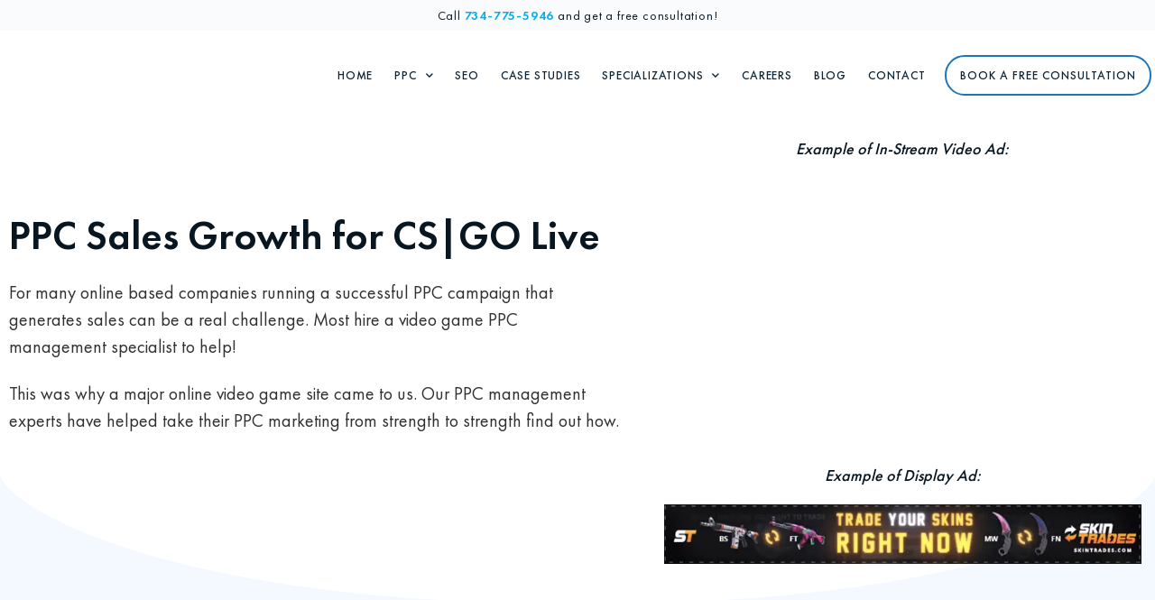

--- FILE ---
content_type: text/html; charset=UTF-8
request_url: https://www.bawolppc.com/ppc-sales-growth-for-online-video-game-site-cs-go-live/
body_size: 17839
content:
<!doctype html>
<html class=" optml_no_js " lang="en-US">
<head>
	<meta charset="UTF-8">
	<meta name="viewport" content="width=device-width, initial-scale=1">
	<link rel="profile" href="https://gmpg.org/xfn/11">
	<title>PPC Sales Growth for online video game site CS-GO LIVE - Bawol PPC: PPC Management Made Easy</title>
<script>
var theplus_ajax_url = "https://www.bawolppc.com/wp-admin/admin-ajax.php";
		var theplus_ajax_post_url = "https://www.bawolppc.com/wp-admin/admin-post.php";
		var theplus_nonce = "2b3e5d1808";
</script>

<!-- Google Tag Manager for WordPress by gtm4wp.com -->
<script data-cfasync="false" data-pagespeed-no-defer>
	var gtm4wp_datalayer_name = "dataLayer";
	var dataLayer = dataLayer || [];
</script>
<!-- End Google Tag Manager for WordPress by gtm4wp.com --><meta name="dc.title" content="PPC Sales Growth for online video game site CS-GO LIVE - Bawol PPC: PPC Management Made Easy">
<meta name="dc.description" content="Drive remarkable sales growth for your CS:GO site with Bawol PPC&#039;s specialized PPC management strategies that deliver proven results.">
<meta name="dc.relation" content="https://www.bawolppc.com/ppc-sales-growth-for-online-video-game-site-cs-go-live/">
<meta name="dc.source" content="https://www.bawolppc.com/">
<meta name="dc.language" content="en_US">
<meta name="description" content="Drive remarkable sales growth for your CS:GO site with Bawol PPC&#039;s specialized PPC management strategies that deliver proven results.">
<meta name="robots" content="index, follow, max-snippet:-1, max-image-preview:large, max-video-preview:-1">
<link rel="canonical" href="https://www.bawolppc.com/ppc-sales-growth-for-online-video-game-site-cs-go-live/">
<meta property="og:url" content="https://www.bawolppc.com/ppc-sales-growth-for-online-video-game-site-cs-go-live/">
<meta property="og:site_name" content="Bawol PPC: PPC Management Made Easy">
<meta property="og:locale" content="en_US">
<meta property="og:type" content="article">
<meta property="article:author" content="">
<meta property="article:publisher" content="">
<meta property="og:title" content="PPC Sales Growth for online video game site CS-GO LIVE - Bawol PPC: PPC Management Made Easy">
<meta property="og:description" content="Drive remarkable sales growth for your CS:GO site with Bawol PPC&#039;s specialized PPC management strategies that deliver proven results.">
<meta property="og:image" content="https://ml3xwvgjzqwb.i.optimole.com/w:auto/h:auto/q:mauto/f:best/https://www.bawolppc.com/wp-content/uploads/2017/10/skin-trades-ad.jpg">
<meta property="og:image:secure_url" content="https://ml3xwvgjzqwb.i.optimole.com/w:auto/h:auto/q:mauto/f:best/https://www.bawolppc.com/wp-content/uploads/2017/10/skin-trades-ad.jpg">
<meta property="fb:pages" content="">
<meta property="fb:admins" content="">
<meta property="fb:app_id" content="">
<meta name="twitter:card" content="summary">
<meta name="twitter:site" content="">
<meta name="twitter:creator" content="">
<meta name="twitter:title" content="PPC Sales Growth for online video game site CS-GO LIVE - Bawol PPC: PPC Management Made Easy">
<meta name="twitter:description" content="Drive remarkable sales growth for your CS:GO site with Bawol PPC&#039;s specialized PPC management strategies that deliver proven results.">
<meta name="twitter:image" content="https://ml3xwvgjzqwb.i.optimole.com/w:auto/h:auto/q:mauto/f:best/https://www.bawolppc.com/wp-content/uploads/2017/10/skin-trades-ad.jpg">
<link rel='dns-prefetch' href='//maps.googleapis.com' />
<link rel='dns-prefetch' href='//ml3xwvgjzqwb.i.optimole.com' />
<link rel='preconnect' href='https://ml3xwvgjzqwb.i.optimole.com' />
<link rel="alternate" type="application/rss+xml" title="Bawol PPC: PPC Management Made Easy &raquo; Feed" href="https://www.bawolppc.com/feed/" />
<link rel="alternate" type="application/rss+xml" title="Bawol PPC: PPC Management Made Easy &raquo; Comments Feed" href="https://www.bawolppc.com/comments/feed/" />
<script>
window._wpemojiSettings = {"baseUrl":"https:\/\/s.w.org\/images\/core\/emoji\/15.0.3\/72x72\/","ext":".png","svgUrl":"https:\/\/s.w.org\/images\/core\/emoji\/15.0.3\/svg\/","svgExt":".svg","source":{"concatemoji":"https:\/\/www.bawolppc.com\/wp-includes\/js\/wp-emoji-release.min.js?ver=6.5.7"}};
/*! This file is auto-generated */
!function(i,n){var o,s,e;function c(e){try{var t={supportTests:e,timestamp:(new Date).valueOf()};sessionStorage.setItem(o,JSON.stringify(t))}catch(e){}}function p(e,t,n){e.clearRect(0,0,e.canvas.width,e.canvas.height),e.fillText(t,0,0);var t=new Uint32Array(e.getImageData(0,0,e.canvas.width,e.canvas.height).data),r=(e.clearRect(0,0,e.canvas.width,e.canvas.height),e.fillText(n,0,0),new Uint32Array(e.getImageData(0,0,e.canvas.width,e.canvas.height).data));return t.every(function(e,t){return e===r[t]})}function u(e,t,n){switch(t){case"flag":return n(e,"\ud83c\udff3\ufe0f\u200d\u26a7\ufe0f","\ud83c\udff3\ufe0f\u200b\u26a7\ufe0f")?!1:!n(e,"\ud83c\uddfa\ud83c\uddf3","\ud83c\uddfa\u200b\ud83c\uddf3")&&!n(e,"\ud83c\udff4\udb40\udc67\udb40\udc62\udb40\udc65\udb40\udc6e\udb40\udc67\udb40\udc7f","\ud83c\udff4\u200b\udb40\udc67\u200b\udb40\udc62\u200b\udb40\udc65\u200b\udb40\udc6e\u200b\udb40\udc67\u200b\udb40\udc7f");case"emoji":return!n(e,"\ud83d\udc26\u200d\u2b1b","\ud83d\udc26\u200b\u2b1b")}return!1}function f(e,t,n){var r="undefined"!=typeof WorkerGlobalScope&&self instanceof WorkerGlobalScope?new OffscreenCanvas(300,150):i.createElement("canvas"),a=r.getContext("2d",{willReadFrequently:!0}),o=(a.textBaseline="top",a.font="600 32px Arial",{});return e.forEach(function(e){o[e]=t(a,e,n)}),o}function t(e){var t=i.createElement("script");t.src=e,t.defer=!0,i.head.appendChild(t)}"undefined"!=typeof Promise&&(o="wpEmojiSettingsSupports",s=["flag","emoji"],n.supports={everything:!0,everythingExceptFlag:!0},e=new Promise(function(e){i.addEventListener("DOMContentLoaded",e,{once:!0})}),new Promise(function(t){var n=function(){try{var e=JSON.parse(sessionStorage.getItem(o));if("object"==typeof e&&"number"==typeof e.timestamp&&(new Date).valueOf()<e.timestamp+604800&&"object"==typeof e.supportTests)return e.supportTests}catch(e){}return null}();if(!n){if("undefined"!=typeof Worker&&"undefined"!=typeof OffscreenCanvas&&"undefined"!=typeof URL&&URL.createObjectURL&&"undefined"!=typeof Blob)try{var e="postMessage("+f.toString()+"("+[JSON.stringify(s),u.toString(),p.toString()].join(",")+"));",r=new Blob([e],{type:"text/javascript"}),a=new Worker(URL.createObjectURL(r),{name:"wpTestEmojiSupports"});return void(a.onmessage=function(e){c(n=e.data),a.terminate(),t(n)})}catch(e){}c(n=f(s,u,p))}t(n)}).then(function(e){for(var t in e)n.supports[t]=e[t],n.supports.everything=n.supports.everything&&n.supports[t],"flag"!==t&&(n.supports.everythingExceptFlag=n.supports.everythingExceptFlag&&n.supports[t]);n.supports.everythingExceptFlag=n.supports.everythingExceptFlag&&!n.supports.flag,n.DOMReady=!1,n.readyCallback=function(){n.DOMReady=!0}}).then(function(){return e}).then(function(){var e;n.supports.everything||(n.readyCallback(),(e=n.source||{}).concatemoji?t(e.concatemoji):e.wpemoji&&e.twemoji&&(t(e.twemoji),t(e.wpemoji)))}))}((window,document),window._wpemojiSettings);
</script>
<style id='wp-emoji-styles-inline-css'>

	img.wp-smiley, img.emoji {
		display: inline !important;
		border: none !important;
		box-shadow: none !important;
		height: 1em !important;
		width: 1em !important;
		margin: 0 0.07em !important;
		vertical-align: -0.1em !important;
		background: none !important;
		padding: 0 !important;
	}
</style>
<style id='wpseopress-local-business-style-inline-css'>
span.wp-block-wpseopress-local-business-field{margin-right:8px}

</style>
<style id='classic-theme-styles-inline-css'>
/*! This file is auto-generated */
.wp-block-button__link{color:#fff;background-color:#32373c;border-radius:9999px;box-shadow:none;text-decoration:none;padding:calc(.667em + 2px) calc(1.333em + 2px);font-size:1.125em}.wp-block-file__button{background:#32373c;color:#fff;text-decoration:none}
</style>
<style id='global-styles-inline-css'>
body{--wp--preset--color--black: #000000;--wp--preset--color--cyan-bluish-gray: #abb8c3;--wp--preset--color--white: #ffffff;--wp--preset--color--pale-pink: #f78da7;--wp--preset--color--vivid-red: #cf2e2e;--wp--preset--color--luminous-vivid-orange: #ff6900;--wp--preset--color--luminous-vivid-amber: #fcb900;--wp--preset--color--light-green-cyan: #7bdcb5;--wp--preset--color--vivid-green-cyan: #00d084;--wp--preset--color--pale-cyan-blue: #8ed1fc;--wp--preset--color--vivid-cyan-blue: #0693e3;--wp--preset--color--vivid-purple: #9b51e0;--wp--preset--gradient--vivid-cyan-blue-to-vivid-purple: linear-gradient(135deg,rgba(6,147,227,1) 0%,rgb(155,81,224) 100%);--wp--preset--gradient--light-green-cyan-to-vivid-green-cyan: linear-gradient(135deg,rgb(122,220,180) 0%,rgb(0,208,130) 100%);--wp--preset--gradient--luminous-vivid-amber-to-luminous-vivid-orange: linear-gradient(135deg,rgba(252,185,0,1) 0%,rgba(255,105,0,1) 100%);--wp--preset--gradient--luminous-vivid-orange-to-vivid-red: linear-gradient(135deg,rgba(255,105,0,1) 0%,rgb(207,46,46) 100%);--wp--preset--gradient--very-light-gray-to-cyan-bluish-gray: linear-gradient(135deg,rgb(238,238,238) 0%,rgb(169,184,195) 100%);--wp--preset--gradient--cool-to-warm-spectrum: linear-gradient(135deg,rgb(74,234,220) 0%,rgb(151,120,209) 20%,rgb(207,42,186) 40%,rgb(238,44,130) 60%,rgb(251,105,98) 80%,rgb(254,248,76) 100%);--wp--preset--gradient--blush-light-purple: linear-gradient(135deg,rgb(255,206,236) 0%,rgb(152,150,240) 100%);--wp--preset--gradient--blush-bordeaux: linear-gradient(135deg,rgb(254,205,165) 0%,rgb(254,45,45) 50%,rgb(107,0,62) 100%);--wp--preset--gradient--luminous-dusk: linear-gradient(135deg,rgb(255,203,112) 0%,rgb(199,81,192) 50%,rgb(65,88,208) 100%);--wp--preset--gradient--pale-ocean: linear-gradient(135deg,rgb(255,245,203) 0%,rgb(182,227,212) 50%,rgb(51,167,181) 100%);--wp--preset--gradient--electric-grass: linear-gradient(135deg,rgb(202,248,128) 0%,rgb(113,206,126) 100%);--wp--preset--gradient--midnight: linear-gradient(135deg,rgb(2,3,129) 0%,rgb(40,116,252) 100%);--wp--preset--font-size--small: 13px;--wp--preset--font-size--medium: 20px;--wp--preset--font-size--large: 36px;--wp--preset--font-size--x-large: 42px;--wp--preset--spacing--20: 0.44rem;--wp--preset--spacing--30: 0.67rem;--wp--preset--spacing--40: 1rem;--wp--preset--spacing--50: 1.5rem;--wp--preset--spacing--60: 2.25rem;--wp--preset--spacing--70: 3.38rem;--wp--preset--spacing--80: 5.06rem;--wp--preset--shadow--natural: 6px 6px 9px rgba(0, 0, 0, 0.2);--wp--preset--shadow--deep: 12px 12px 50px rgba(0, 0, 0, 0.4);--wp--preset--shadow--sharp: 6px 6px 0px rgba(0, 0, 0, 0.2);--wp--preset--shadow--outlined: 6px 6px 0px -3px rgba(255, 255, 255, 1), 6px 6px rgba(0, 0, 0, 1);--wp--preset--shadow--crisp: 6px 6px 0px rgba(0, 0, 0, 1);}:where(.is-layout-flex){gap: 0.5em;}:where(.is-layout-grid){gap: 0.5em;}body .is-layout-flex{display: flex;}body .is-layout-flex{flex-wrap: wrap;align-items: center;}body .is-layout-flex > *{margin: 0;}body .is-layout-grid{display: grid;}body .is-layout-grid > *{margin: 0;}:where(.wp-block-columns.is-layout-flex){gap: 2em;}:where(.wp-block-columns.is-layout-grid){gap: 2em;}:where(.wp-block-post-template.is-layout-flex){gap: 1.25em;}:where(.wp-block-post-template.is-layout-grid){gap: 1.25em;}.has-black-color{color: var(--wp--preset--color--black) !important;}.has-cyan-bluish-gray-color{color: var(--wp--preset--color--cyan-bluish-gray) !important;}.has-white-color{color: var(--wp--preset--color--white) !important;}.has-pale-pink-color{color: var(--wp--preset--color--pale-pink) !important;}.has-vivid-red-color{color: var(--wp--preset--color--vivid-red) !important;}.has-luminous-vivid-orange-color{color: var(--wp--preset--color--luminous-vivid-orange) !important;}.has-luminous-vivid-amber-color{color: var(--wp--preset--color--luminous-vivid-amber) !important;}.has-light-green-cyan-color{color: var(--wp--preset--color--light-green-cyan) !important;}.has-vivid-green-cyan-color{color: var(--wp--preset--color--vivid-green-cyan) !important;}.has-pale-cyan-blue-color{color: var(--wp--preset--color--pale-cyan-blue) !important;}.has-vivid-cyan-blue-color{color: var(--wp--preset--color--vivid-cyan-blue) !important;}.has-vivid-purple-color{color: var(--wp--preset--color--vivid-purple) !important;}.has-black-background-color{background-color: var(--wp--preset--color--black) !important;}.has-cyan-bluish-gray-background-color{background-color: var(--wp--preset--color--cyan-bluish-gray) !important;}.has-white-background-color{background-color: var(--wp--preset--color--white) !important;}.has-pale-pink-background-color{background-color: var(--wp--preset--color--pale-pink) !important;}.has-vivid-red-background-color{background-color: var(--wp--preset--color--vivid-red) !important;}.has-luminous-vivid-orange-background-color{background-color: var(--wp--preset--color--luminous-vivid-orange) !important;}.has-luminous-vivid-amber-background-color{background-color: var(--wp--preset--color--luminous-vivid-amber) !important;}.has-light-green-cyan-background-color{background-color: var(--wp--preset--color--light-green-cyan) !important;}.has-vivid-green-cyan-background-color{background-color: var(--wp--preset--color--vivid-green-cyan) !important;}.has-pale-cyan-blue-background-color{background-color: var(--wp--preset--color--pale-cyan-blue) !important;}.has-vivid-cyan-blue-background-color{background-color: var(--wp--preset--color--vivid-cyan-blue) !important;}.has-vivid-purple-background-color{background-color: var(--wp--preset--color--vivid-purple) !important;}.has-black-border-color{border-color: var(--wp--preset--color--black) !important;}.has-cyan-bluish-gray-border-color{border-color: var(--wp--preset--color--cyan-bluish-gray) !important;}.has-white-border-color{border-color: var(--wp--preset--color--white) !important;}.has-pale-pink-border-color{border-color: var(--wp--preset--color--pale-pink) !important;}.has-vivid-red-border-color{border-color: var(--wp--preset--color--vivid-red) !important;}.has-luminous-vivid-orange-border-color{border-color: var(--wp--preset--color--luminous-vivid-orange) !important;}.has-luminous-vivid-amber-border-color{border-color: var(--wp--preset--color--luminous-vivid-amber) !important;}.has-light-green-cyan-border-color{border-color: var(--wp--preset--color--light-green-cyan) !important;}.has-vivid-green-cyan-border-color{border-color: var(--wp--preset--color--vivid-green-cyan) !important;}.has-pale-cyan-blue-border-color{border-color: var(--wp--preset--color--pale-cyan-blue) !important;}.has-vivid-cyan-blue-border-color{border-color: var(--wp--preset--color--vivid-cyan-blue) !important;}.has-vivid-purple-border-color{border-color: var(--wp--preset--color--vivid-purple) !important;}.has-vivid-cyan-blue-to-vivid-purple-gradient-background{background: var(--wp--preset--gradient--vivid-cyan-blue-to-vivid-purple) !important;}.has-light-green-cyan-to-vivid-green-cyan-gradient-background{background: var(--wp--preset--gradient--light-green-cyan-to-vivid-green-cyan) !important;}.has-luminous-vivid-amber-to-luminous-vivid-orange-gradient-background{background: var(--wp--preset--gradient--luminous-vivid-amber-to-luminous-vivid-orange) !important;}.has-luminous-vivid-orange-to-vivid-red-gradient-background{background: var(--wp--preset--gradient--luminous-vivid-orange-to-vivid-red) !important;}.has-very-light-gray-to-cyan-bluish-gray-gradient-background{background: var(--wp--preset--gradient--very-light-gray-to-cyan-bluish-gray) !important;}.has-cool-to-warm-spectrum-gradient-background{background: var(--wp--preset--gradient--cool-to-warm-spectrum) !important;}.has-blush-light-purple-gradient-background{background: var(--wp--preset--gradient--blush-light-purple) !important;}.has-blush-bordeaux-gradient-background{background: var(--wp--preset--gradient--blush-bordeaux) !important;}.has-luminous-dusk-gradient-background{background: var(--wp--preset--gradient--luminous-dusk) !important;}.has-pale-ocean-gradient-background{background: var(--wp--preset--gradient--pale-ocean) !important;}.has-electric-grass-gradient-background{background: var(--wp--preset--gradient--electric-grass) !important;}.has-midnight-gradient-background{background: var(--wp--preset--gradient--midnight) !important;}.has-small-font-size{font-size: var(--wp--preset--font-size--small) !important;}.has-medium-font-size{font-size: var(--wp--preset--font-size--medium) !important;}.has-large-font-size{font-size: var(--wp--preset--font-size--large) !important;}.has-x-large-font-size{font-size: var(--wp--preset--font-size--x-large) !important;}
.wp-block-navigation a:where(:not(.wp-element-button)){color: inherit;}
:where(.wp-block-post-template.is-layout-flex){gap: 1.25em;}:where(.wp-block-post-template.is-layout-grid){gap: 1.25em;}
:where(.wp-block-columns.is-layout-flex){gap: 2em;}:where(.wp-block-columns.is-layout-grid){gap: 2em;}
.wp-block-pullquote{font-size: 1.5em;line-height: 1.6;}
</style>
<link rel='stylesheet' id='theplus-front-css-css' href='//www.bawolppc.com/wp-content/uploads/theplus-addons/theplus-post-3289.min.css?ver=1719990973' media='all' />
<link rel='stylesheet' id='plus-icons-mind-css-css' href='//www.bawolppc.com/wp-content/plugins/theplus_elementor_addon/assets/css/extra/iconsmind.min.css?ver=5.0.1' media='all' />
<link rel='stylesheet' id='plus-pre-loader-css-css' href='//www.bawolppc.com/wp-content/plugins/theplus_elementor_addon/assets/css/main/pre-loader/plus-pre-loader.min.css?ver=5.0.1' media='all' />
<link rel='stylesheet' id='hello-elementor-css' href='https://www.bawolppc.com/wp-content/themes/hello-elementor/style.min.css?ver=3.1.0' media='all' />
<link rel='stylesheet' id='hello-elementor-theme-style-css' href='https://www.bawolppc.com/wp-content/themes/hello-elementor/theme.min.css?ver=3.1.0' media='all' />
<link rel='stylesheet' id='hello-elementor-header-footer-css' href='https://www.bawolppc.com/wp-content/themes/hello-elementor/header-footer.min.css?ver=3.1.0' media='all' />
<link rel='stylesheet' id='elementor-icons-css' href='https://www.bawolppc.com/wp-content/plugins/elementor/assets/lib/eicons/css/elementor-icons.min.css?ver=5.30.0' media='all' />
<link rel='stylesheet' id='elementor-frontend-css' href='https://www.bawolppc.com/wp-content/plugins/elementor/assets/css/frontend.min.css?ver=3.22.3' media='all' />
<link rel='stylesheet' id='swiper-css' href='https://www.bawolppc.com/wp-content/plugins/elementor/assets/lib/swiper/v8/css/swiper.min.css?ver=8.4.5' media='all' />
<link rel='stylesheet' id='elementor-post-2843-css' href='https://www.bawolppc.com/wp-content/uploads/elementor/css/post-2843.css?ver=1719945119' media='all' />
<link rel='stylesheet' id='elementor-pro-css' href='https://www.bawolppc.com/wp-content/plugins/elementor-pro/assets/css/frontend.min.css?ver=3.22.1' media='all' />
<link rel='stylesheet' id='font-awesome-5-all-css' href='https://www.bawolppc.com/wp-content/plugins/elementor/assets/lib/font-awesome/css/all.min.css?ver=3.22.3' media='all' />
<link rel='stylesheet' id='font-awesome-4-shim-css' href='https://www.bawolppc.com/wp-content/plugins/elementor/assets/lib/font-awesome/css/v4-shims.min.css?ver=3.22.3' media='all' />
<link rel='stylesheet' id='she-header-style-css' href='https://www.bawolppc.com/wp-content/plugins/sticky-header-effects-for-elementor/assets/css/she-header-style.css?ver=1.6.11' media='all' />
<link rel='stylesheet' id='elementor-global-css' href='https://www.bawolppc.com/wp-content/uploads/elementor/css/global.css?ver=1719945120' media='all' />
<link rel='stylesheet' id='elementor-post-3289-css' href='https://www.bawolppc.com/wp-content/uploads/elementor/css/post-3289.css?ver=1719990973' media='all' />
<link rel='stylesheet' id='elementor-post-2975-css' href='https://www.bawolppc.com/wp-content/uploads/elementor/css/post-2975.css?ver=1719945120' media='all' />
<link rel='stylesheet' id='elementor-post-2931-css' href='https://www.bawolppc.com/wp-content/uploads/elementor/css/post-2931.css?ver=1719945180' media='all' />
<link rel='stylesheet' id='elementor-post-2985-css' href='https://www.bawolppc.com/wp-content/uploads/elementor/css/post-2985.css?ver=1719945120' media='all' />
<style id='optm_lazyload_noscript_style-inline-css'>
html.optml_no_js img[data-opt-src] { display: none !important; } 
 html .elementor-section[data-settings*="background_background"]:not(.optml-bg-lazyloaded),
html .elementor-section > .elementor-background-overlay:not(.optml-bg-lazyloaded),
html [class*="wp-block-cover"][style*="background-image"]:not(.optml-bg-lazyloaded),
html [class*="wp-block-group"][style*="background-image"]:not(.optml-bg-lazyloaded),
html .elementor-widget-container:not(.optml-bg-lazyloaded),
html .elementor-background-slideshow__slide__image:not(.optml-bg-lazyloaded) { background-image: none !important; } 
</style>
<link rel='stylesheet' id='google-fonts-1-css' href='https://fonts.googleapis.com/css?family=Roboto%3A100%2C100italic%2C200%2C200italic%2C300%2C300italic%2C400%2C400italic%2C500%2C500italic%2C600%2C600italic%2C700%2C700italic%2C800%2C800italic%2C900%2C900italic%7CRoboto+Slab%3A100%2C100italic%2C200%2C200italic%2C300%2C300italic%2C400%2C400italic%2C500%2C500italic%2C600%2C600italic%2C700%2C700italic%2C800%2C800italic%2C900%2C900italic&#038;display=auto&#038;ver=6.5.7' media='all' />
<link rel='stylesheet' id='elementor-icons-shared-0-css' href='https://www.bawolppc.com/wp-content/plugins/elementor/assets/lib/font-awesome/css/fontawesome.min.css?ver=5.15.3' media='all' />
<link rel='stylesheet' id='elementor-icons-fa-regular-css' href='https://www.bawolppc.com/wp-content/plugins/elementor/assets/lib/font-awesome/css/regular.min.css?ver=5.15.3' media='all' />
<link rel='stylesheet' id='elementor-icons-fa-solid-css' href='https://www.bawolppc.com/wp-content/plugins/elementor/assets/lib/font-awesome/css/solid.min.css?ver=5.15.3' media='all' />
<link rel="preconnect" href="https://fonts.gstatic.com/" crossorigin><script src="https://www.bawolppc.com/wp-includes/js/jquery/jquery.min.js?ver=3.7.1" id="jquery-core-js"></script>
<script src="https://www.bawolppc.com/wp-includes/js/jquery/jquery-migrate.min.js?ver=3.4.1" id="jquery-migrate-js"></script>
<script src="//www.bawolppc.com/wp-content/plugins/theplus_elementor_addon/assets/js/main/pre-loader/plus-pre-loader-extra-transition.min.js?ver=5.0.1" id="plus-pre-loader-js2-js"></script>
<script src="//www.bawolppc.com/wp-content/plugins/theplus_elementor_addon/assets/js/main/pre-loader/plus-pre-loader.min.js?ver=5.0.1" id="plus-pre-loader-js-js"></script>
<script src="//maps.googleapis.com/maps/api/js?key=&amp;sensor=false" id="gmaps-js-js"></script>
<script src="https://www.bawolppc.com/wp-content/plugins/elementor/assets/lib/font-awesome/js/v4-shims.min.js?ver=3.22.3" id="font-awesome-4-shim-js"></script>
<script src="https://www.bawolppc.com/wp-content/plugins/sticky-header-effects-for-elementor/assets/js/she-header.js?ver=1.6.11" id="she-header-js"></script>
<script id="optml-print-js-after">
			(function(w, d){
					w.addEventListener("beforeprint", function(){
						let images = d.getElementsByTagName( "img" );
							for (let img of images) {
								if ( !img.dataset.optSrc) {
									continue;
								}
								img.src = img.dataset.optSrc;
								delete img.dataset.optSrc;
							}
					});
			
			}(window, document));
								
</script>
<link rel="https://api.w.org/" href="https://www.bawolppc.com/wp-json/" /><link rel="alternate" type="application/json" href="https://www.bawolppc.com/wp-json/wp/v2/pages/3289" /><link rel="EditURI" type="application/rsd+xml" title="RSD" href="https://www.bawolppc.com/xmlrpc.php?rsd" />
<meta name="generator" content="WordPress 6.5.7" />
<link rel='shortlink' href='https://www.bawolppc.com/?p=3289' />
<link rel="alternate" type="application/json+oembed" href="https://www.bawolppc.com/wp-json/oembed/1.0/embed?url=https%3A%2F%2Fwww.bawolppc.com%2Fppc-sales-growth-for-online-video-game-site-cs-go-live%2F" />
<link rel="alternate" type="text/xml+oembed" href="https://www.bawolppc.com/wp-json/oembed/1.0/embed?url=https%3A%2F%2Fwww.bawolppc.com%2Fppc-sales-growth-for-online-video-game-site-cs-go-live%2F&#038;format=xml" />
<!-- Global site tag (gtag.js) - Google Analytics -->
<script async src="https://www.googletagmanager.com/gtag/js?id=UA-117489734-1"></script>
<script>
  window.dataLayer = window.dataLayer || [];
  function gtag(){dataLayer.push(arguments);}
  gtag('js', new Date());

  gtag('config', 'UA-117489734-1');
</script>
<!-- Google Tag Manager for WordPress by gtm4wp.com -->
<!-- GTM Container placement set to automatic -->
<script data-cfasync="false" data-pagespeed-no-defer type="text/javascript">
	var dataLayer_content = {"pagePostType":"page","pagePostType2":"single-page","pageAttributes":["elemepage"],"pagePostAuthor":"BawolPPC"};
	dataLayer.push( dataLayer_content );
</script>
<script data-cfasync="false">
(function(w,d,s,l,i){w[l]=w[l]||[];w[l].push({'gtm.start':
new Date().getTime(),event:'gtm.js'});var f=d.getElementsByTagName(s)[0],
j=d.createElement(s),dl=l!='dataLayer'?'&l='+l:'';j.async=true;j.src=
'//www.googletagmanager.com/gtm.js?id='+i+dl;f.parentNode.insertBefore(j,f);
})(window,document,'script','dataLayer','GTM-MNJD8NT');
</script>
<!-- End Google Tag Manager for WordPress by gtm4wp.com --><meta name="generator" content="Elementor 3.22.3; features: e_optimized_assets_loading, additional_custom_breakpoints; settings: css_print_method-external, google_font-enabled, font_display-auto">
<meta name="generator" content="Optimole 3.13.3">
		<style type="text/css">
			img[data-opt-src]:not([data-opt-lazy-loaded]) {
				transition: .2s filter linear, .2s opacity linear, .2s border-radius linear;
				-webkit-transition: .2s filter linear, .2s opacity linear, .2s border-radius linear;
				-moz-transition: .2s filter linear, .2s opacity linear, .2s border-radius linear;
				-o-transition: .2s filter linear, .2s opacity linear, .2s border-radius linear;
			}
			img[data-opt-src]:not([data-opt-lazy-loaded]) {
					opacity: .75;
					-webkit-filter: blur(8px);
					-moz-filter: blur(8px);
					-o-filter: blur(8px);
					-ms-filter: blur(8px);
					filter: blur(8px);
					transform: scale(1.04);
					animation: 0.1s ease-in;
					-webkit-transform: translate3d(0, 0, 0);
			}
			/** optmliframelazyloadplaceholder */
		</style>
		<script type="application/javascript">
					document.documentElement.className = document.documentElement.className.replace(/\boptml_no_js\b/g, "");
						(function(w, d){
							var b = d.getElementsByTagName("head")[0];
							var s = d.createElement("script");
							var v = ("IntersectionObserver" in w && "isIntersecting" in w.IntersectionObserverEntry.prototype) ? "_no_poly" : "";
							s.async = true;
							s.src = "https://ml3xwvgjzqwb.i.optimole.com/js-lib/v2/latest/optimole_lib" + v  + ".min.js";
							b.appendChild(s);
							w.optimoleData = {
								lazyloadOnly: "optimole-lazy-only",
								backgroundReplaceClasses: [],
								nativeLazyload : false,
								scalingDisabled: false,
								watchClasses: [],
								backgroundLazySelectors: ".elementor-section[data-settings*=\"background_background\"], .elementor-section > .elementor-background-overlay, [class*=\"wp-block-cover\"][style*=\"background-image\"], [class*=\"wp-block-group\"][style*=\"background-image\"], .elementor-widget-container, .elementor-background-slideshow__slide__image",
								network_optimizations: true,
								ignoreDpr: true,
								quality: 0,
								maxWidth: 1920,
								maxHeight: 1080,
							}
						}(window, document));
		</script><link rel="icon" href="https://ml3xwvgjzqwb.i.optimole.com/w:auto/h:auto/q:mauto/f:best/https://www.bawolppc.com/wp-content/uploads/2021/04/favicon.png" sizes="32x32" />
<link rel="icon" href="https://ml3xwvgjzqwb.i.optimole.com/w:auto/h:auto/q:mauto/f:best/https://www.bawolppc.com/wp-content/uploads/2021/04/favicon.png" sizes="192x192" />
<link rel="apple-touch-icon" href="https://ml3xwvgjzqwb.i.optimole.com/w:auto/h:auto/q:mauto/f:best/https://www.bawolppc.com/wp-content/uploads/2021/04/favicon.png" />
<meta name="msapplication-TileImage" content="https://ml3xwvgjzqwb.i.optimole.com/w:auto/h:auto/q:mauto/f:best/https://www.bawolppc.com/wp-content/uploads/2021/04/favicon.png" />
</head>
<body class="page-template page-template-elementor_header_footer page page-id-3289 elementor-default elementor-template-full-width elementor-kit-2843 elementor-page elementor-page-3289">


<!-- GTM Container placement set to automatic -->
<!-- Google Tag Manager (noscript) -->
				<noscript><iframe src="https://www.googletagmanager.com/ns.html?id=GTM-MNJD8NT" height="0" width="0" style="display:none;visibility:hidden" aria-hidden="true"></iframe></noscript>
<!-- End Google Tag Manager (noscript) -->
<a class="skip-link screen-reader-text" href="#content">Skip to content</a>

		<div data-elementor-type="header" data-elementor-id="2975" class="elementor elementor-2975 elementor-location-header" data-elementor-post-type="elementor_library">
					<section class="elementor-section elementor-top-section elementor-element elementor-element-0c93fc8 elementor-section-height-min-height elementor-section-boxed elementor-section-height-default elementor-section-items-middle" data-id="0c93fc8" data-element_type="section" data-settings="{&quot;background_background&quot;:&quot;classic&quot;}">
						<div class="elementor-container elementor-column-gap-default">
					<div class="elementor-column elementor-col-100 elementor-top-column elementor-element elementor-element-ed43db0" data-id="ed43db0" data-element_type="column">
			<div class="elementor-widget-wrap elementor-element-populated">
						<div class="elementor-element elementor-element-8b64c2d elementor-widget elementor-widget-heading" data-id="8b64c2d" data-element_type="widget" data-widget_type="heading.default">
				<div class="elementor-widget-container">
			<h2 class="elementor-heading-title elementor-size-default"><a href="tel:734-775-5946">Call <strong><font color=#00AEEF>734-775-5946</font></strong>  and get a free consultation!</a></h2>		</div>
				</div>
					</div>
		</div>
					</div>
		</section>
				<header class="elementor-section elementor-top-section elementor-element elementor-element-cd549b4 elementor-section-content-middle elementor-section-height-min-height she-header-yes elementor-hidden-phone elementor-section-boxed elementor-section-height-default elementor-section-items-middle" data-id="cd549b4" data-element_type="section" data-settings="{&quot;background_background&quot;:&quot;classic&quot;,&quot;sticky&quot;:&quot;top&quot;,&quot;transparent&quot;:&quot;yes&quot;,&quot;bottom_border&quot;:&quot;yes&quot;,&quot;custom_bottom_border_color&quot;:&quot;rgba(0, 0, 0, 0.18)&quot;,&quot;custom_bottom_border_width&quot;:{&quot;unit&quot;:&quot;px&quot;,&quot;size&quot;:1,&quot;sizes&quot;:[]},&quot;shrink_header&quot;:&quot;yes&quot;,&quot;custom_height_header&quot;:{&quot;unit&quot;:&quot;px&quot;,&quot;size&quot;:65,&quot;sizes&quot;:[]},&quot;sticky_on&quot;:[&quot;desktop&quot;,&quot;tablet&quot;,&quot;mobile&quot;],&quot;sticky_offset&quot;:0,&quot;sticky_effects_offset&quot;:0,&quot;transparent_on&quot;:[&quot;desktop&quot;,&quot;tablet&quot;,&quot;mobile&quot;],&quot;scroll_distance&quot;:{&quot;unit&quot;:&quot;px&quot;,&quot;size&quot;:60,&quot;sizes&quot;:[]},&quot;scroll_distance_tablet&quot;:{&quot;unit&quot;:&quot;px&quot;,&quot;size&quot;:&quot;&quot;,&quot;sizes&quot;:[]},&quot;scroll_distance_mobile&quot;:{&quot;unit&quot;:&quot;px&quot;,&quot;size&quot;:&quot;&quot;,&quot;sizes&quot;:[]},&quot;custom_bottom_border_width_tablet&quot;:{&quot;unit&quot;:&quot;px&quot;,&quot;size&quot;:&quot;&quot;,&quot;sizes&quot;:[]},&quot;custom_bottom_border_width_mobile&quot;:{&quot;unit&quot;:&quot;px&quot;,&quot;size&quot;:&quot;&quot;,&quot;sizes&quot;:[]},&quot;custom_height_header_tablet&quot;:{&quot;unit&quot;:&quot;px&quot;,&quot;size&quot;:&quot;&quot;,&quot;sizes&quot;:[]},&quot;custom_height_header_mobile&quot;:{&quot;unit&quot;:&quot;px&quot;,&quot;size&quot;:&quot;&quot;,&quot;sizes&quot;:[]}}">
						<div class="elementor-container elementor-column-gap-no">
					<div class="elementor-column elementor-col-25 elementor-top-column elementor-element elementor-element-dc336f8" data-id="dc336f8" data-element_type="column">
			<div class="elementor-widget-wrap elementor-element-populated">
						<div class="elementor-element elementor-element-4029fca elementor-widget elementor-widget-image" data-id="4029fca" data-element_type="widget" data-widget_type="image.default">
				<div class="elementor-widget-container">
														<a href="https://www.bawolppc.com">
							<img decoding=async  fetchpriority="high" width="1" height="1" src="https://ml3xwvgjzqwb.i.optimole.com/w:1/h:1/q:mauto/f:best/ig:avif/https://www.bawolppc.com/wp-content/uploads/2021/04/bawolppc-logo-web.svg" class="attachment-large size-large wp-image-2978" alt="" />								</a>
													</div>
				</div>
					</div>
		</div>
				<div class="elementor-column elementor-col-50 elementor-top-column elementor-element elementor-element-4ec263a" data-id="4ec263a" data-element_type="column">
			<div class="elementor-widget-wrap elementor-element-populated">
						<div class="elementor-element elementor-element-10e0723 elementor-nav-menu__align-end elementor-nav-menu--dropdown-mobile elementor-nav-menu--stretch elementor-nav-menu__text-align-center elementor-nav-menu--toggle elementor-nav-menu--burger elementor-widget elementor-widget-nav-menu" data-id="10e0723" data-element_type="widget" data-settings="{&quot;full_width&quot;:&quot;stretch&quot;,&quot;submenu_icon&quot;:{&quot;value&quot;:&quot;&lt;i class=\&quot;fas fa-chevron-down\&quot;&gt;&lt;\/i&gt;&quot;,&quot;library&quot;:&quot;fa-solid&quot;},&quot;layout&quot;:&quot;horizontal&quot;,&quot;toggle&quot;:&quot;burger&quot;}" data-widget_type="nav-menu.default">
				<div class="elementor-widget-container">
						<nav class="elementor-nav-menu--main elementor-nav-menu__container elementor-nav-menu--layout-horizontal e--pointer-underline e--animation-slide">
				<ul id="menu-1-10e0723" class="elementor-nav-menu"><li class="menu-item menu-item-type-post_type menu-item-object-page menu-item-home menu-item-3487"><a href="https://www.bawolppc.com/" class="elementor-item">Home</a></li>
<li class="menu-item menu-item-type-custom menu-item-object-custom menu-item-has-children menu-item-3489"><a href="https://www.bawolppc.com/ppc-management" class="elementor-item">PPC</a>
<ul class="sub-menu elementor-nav-menu--dropdown">
	<li class="menu-item menu-item-type-post_type menu-item-object-page menu-item-3491"><a href="https://www.bawolppc.com/search-ads/" class="elementor-sub-item">Search Ads</a></li>
	<li class="menu-item menu-item-type-post_type menu-item-object-page menu-item-3492"><a href="https://www.bawolppc.com/shopping-ads/" class="elementor-sub-item">Shopping Ads</a></li>
	<li class="menu-item menu-item-type-post_type menu-item-object-page menu-item-3486"><a href="https://www.bawolppc.com/display-advertising/" class="elementor-sub-item">Display Advertising</a></li>
	<li class="menu-item menu-item-type-post_type menu-item-object-page menu-item-3485"><a href="https://www.bawolppc.com/remarketing-retargeting/" class="elementor-sub-item">Remarketing / Retargeting</a></li>
	<li class="menu-item menu-item-type-post_type menu-item-object-page menu-item-3484"><a href="https://www.bawolppc.com/social-media-advertising/" class="elementor-sub-item">Social Media Advertising</a></li>
	<li class="menu-item menu-item-type-post_type menu-item-object-page menu-item-3483"><a href="https://www.bawolppc.com/video-advertising/" class="elementor-sub-item">Video Advertising</a></li>
	<li class="menu-item menu-item-type-post_type menu-item-object-page menu-item-3482"><a href="https://www.bawolppc.com/mobile-advertising/" class="elementor-sub-item">Mobile Advertising</a></li>
</ul>
</li>
<li class="menu-item menu-item-type-post_type menu-item-object-page menu-item-3481"><a href="https://www.bawolppc.com/search-engine-optimization/" class="elementor-item">SEO</a></li>
<li class="menu-item menu-item-type-post_type menu-item-object-page menu-item-3476"><a href="https://www.bawolppc.com/case-studies/" class="elementor-item">Case Studies</a></li>
<li class="menu-item menu-item-type-custom menu-item-object-custom menu-item-has-children menu-item-3488"><a href="#" class="elementor-item elementor-item-anchor">Specializations</a>
<ul class="sub-menu elementor-nav-menu--dropdown">
	<li class="menu-item menu-item-type-post_type menu-item-object-page menu-item-3475"><a href="https://www.bawolppc.com/law-firms-ppc-management/" class="elementor-sub-item">Law Firms PPC</a></li>
	<li class="menu-item menu-item-type-post_type menu-item-object-page menu-item-3480"><a href="https://www.bawolppc.com/law-firm-ppc-management/" class="elementor-sub-item">Video Game PPC</a></li>
</ul>
</li>
<li class="menu-item menu-item-type-post_type menu-item-object-page menu-item-3474"><a href="https://www.bawolppc.com/careers/" class="elementor-item">Careers</a></li>
<li class="menu-item menu-item-type-post_type menu-item-object-page menu-item-3473"><a href="https://www.bawolppc.com/blog/" class="elementor-item">Blog</a></li>
<li class="menu-item menu-item-type-post_type menu-item-object-page menu-item-3472"><a href="https://www.bawolppc.com/contact-us/" class="elementor-item">Contact</a></li>
</ul>			</nav>
					<div class="elementor-menu-toggle" role="button" tabindex="0" aria-label="Menu Toggle" aria-expanded="false">
			<i aria-hidden="true" role="presentation" class="elementor-menu-toggle__icon--open eicon-menu-bar"></i><i aria-hidden="true" role="presentation" class="elementor-menu-toggle__icon--close eicon-close"></i>			<span class="elementor-screen-only">Menu</span>
		</div>
					<nav class="elementor-nav-menu--dropdown elementor-nav-menu__container" aria-hidden="true">
				<ul id="menu-2-10e0723" class="elementor-nav-menu"><li class="menu-item menu-item-type-post_type menu-item-object-page menu-item-home menu-item-3487"><a href="https://www.bawolppc.com/" class="elementor-item" tabindex="-1">Home</a></li>
<li class="menu-item menu-item-type-custom menu-item-object-custom menu-item-has-children menu-item-3489"><a href="https://www.bawolppc.com/ppc-management" class="elementor-item" tabindex="-1">PPC</a>
<ul class="sub-menu elementor-nav-menu--dropdown">
	<li class="menu-item menu-item-type-post_type menu-item-object-page menu-item-3491"><a href="https://www.bawolppc.com/search-ads/" class="elementor-sub-item" tabindex="-1">Search Ads</a></li>
	<li class="menu-item menu-item-type-post_type menu-item-object-page menu-item-3492"><a href="https://www.bawolppc.com/shopping-ads/" class="elementor-sub-item" tabindex="-1">Shopping Ads</a></li>
	<li class="menu-item menu-item-type-post_type menu-item-object-page menu-item-3486"><a href="https://www.bawolppc.com/display-advertising/" class="elementor-sub-item" tabindex="-1">Display Advertising</a></li>
	<li class="menu-item menu-item-type-post_type menu-item-object-page menu-item-3485"><a href="https://www.bawolppc.com/remarketing-retargeting/" class="elementor-sub-item" tabindex="-1">Remarketing / Retargeting</a></li>
	<li class="menu-item menu-item-type-post_type menu-item-object-page menu-item-3484"><a href="https://www.bawolppc.com/social-media-advertising/" class="elementor-sub-item" tabindex="-1">Social Media Advertising</a></li>
	<li class="menu-item menu-item-type-post_type menu-item-object-page menu-item-3483"><a href="https://www.bawolppc.com/video-advertising/" class="elementor-sub-item" tabindex="-1">Video Advertising</a></li>
	<li class="menu-item menu-item-type-post_type menu-item-object-page menu-item-3482"><a href="https://www.bawolppc.com/mobile-advertising/" class="elementor-sub-item" tabindex="-1">Mobile Advertising</a></li>
</ul>
</li>
<li class="menu-item menu-item-type-post_type menu-item-object-page menu-item-3481"><a href="https://www.bawolppc.com/search-engine-optimization/" class="elementor-item" tabindex="-1">SEO</a></li>
<li class="menu-item menu-item-type-post_type menu-item-object-page menu-item-3476"><a href="https://www.bawolppc.com/case-studies/" class="elementor-item" tabindex="-1">Case Studies</a></li>
<li class="menu-item menu-item-type-custom menu-item-object-custom menu-item-has-children menu-item-3488"><a href="#" class="elementor-item elementor-item-anchor" tabindex="-1">Specializations</a>
<ul class="sub-menu elementor-nav-menu--dropdown">
	<li class="menu-item menu-item-type-post_type menu-item-object-page menu-item-3475"><a href="https://www.bawolppc.com/law-firms-ppc-management/" class="elementor-sub-item" tabindex="-1">Law Firms PPC</a></li>
	<li class="menu-item menu-item-type-post_type menu-item-object-page menu-item-3480"><a href="https://www.bawolppc.com/law-firm-ppc-management/" class="elementor-sub-item" tabindex="-1">Video Game PPC</a></li>
</ul>
</li>
<li class="menu-item menu-item-type-post_type menu-item-object-page menu-item-3474"><a href="https://www.bawolppc.com/careers/" class="elementor-item" tabindex="-1">Careers</a></li>
<li class="menu-item menu-item-type-post_type menu-item-object-page menu-item-3473"><a href="https://www.bawolppc.com/blog/" class="elementor-item" tabindex="-1">Blog</a></li>
<li class="menu-item menu-item-type-post_type menu-item-object-page menu-item-3472"><a href="https://www.bawolppc.com/contact-us/" class="elementor-item" tabindex="-1">Contact</a></li>
</ul>			</nav>
				</div>
				</div>
					</div>
		</div>
				<div class="elementor-column elementor-col-25 elementor-top-column elementor-element elementor-element-c8e7872" data-id="c8e7872" data-element_type="column">
			<div class="elementor-widget-wrap elementor-element-populated">
						<div class="elementor-element elementor-element-c9f7722 elementor-align-right elementor-widget__width-auto elementor-widget elementor-widget-button" data-id="c9f7722" data-element_type="widget" data-widget_type="button.default">
				<div class="elementor-widget-container">
					<div class="elementor-button-wrapper">
			<a class="elementor-button elementor-button-link elementor-size-sm" href="#elementor-action%3Aaction%3Dpopup%3Aopen%26settings%3DeyJpZCI6IjI5ODUiLCJ0b2dnbGUiOmZhbHNlfQ%3D%3D">
						<span class="elementor-button-content-wrapper">
									<span class="elementor-button-text">BOOK A FREE CONSULTATION</span>
					</span>
					</a>
		</div>
				</div>
				</div>
					</div>
		</div>
					</div>
		</header>
				<header class="elementor-section elementor-top-section elementor-element elementor-element-b01c2a5 elementor-section-content-middle elementor-section-height-min-height she-header-yes elementor-hidden-desktop elementor-hidden-tablet elementor-section-boxed elementor-section-height-default elementor-section-items-middle" data-id="b01c2a5" data-element_type="section" data-settings="{&quot;background_background&quot;:&quot;classic&quot;,&quot;sticky&quot;:&quot;top&quot;,&quot;transparent&quot;:&quot;yes&quot;,&quot;bottom_border&quot;:&quot;yes&quot;,&quot;custom_bottom_border_color&quot;:&quot;rgba(0, 0, 0, 0.18)&quot;,&quot;custom_bottom_border_width&quot;:{&quot;unit&quot;:&quot;px&quot;,&quot;size&quot;:1,&quot;sizes&quot;:[]},&quot;shrink_header&quot;:&quot;yes&quot;,&quot;custom_height_header&quot;:{&quot;unit&quot;:&quot;px&quot;,&quot;size&quot;:65,&quot;sizes&quot;:[]},&quot;shrink_header_logo&quot;:&quot;yes&quot;,&quot;custom_height_header_logo&quot;:{&quot;unit&quot;:&quot;px&quot;,&quot;size&quot;:62,&quot;sizes&quot;:[]},&quot;sticky_on&quot;:[&quot;desktop&quot;,&quot;tablet&quot;,&quot;mobile&quot;],&quot;sticky_offset&quot;:0,&quot;sticky_effects_offset&quot;:0,&quot;transparent_on&quot;:[&quot;desktop&quot;,&quot;tablet&quot;,&quot;mobile&quot;],&quot;scroll_distance&quot;:{&quot;unit&quot;:&quot;px&quot;,&quot;size&quot;:60,&quot;sizes&quot;:[]},&quot;scroll_distance_tablet&quot;:{&quot;unit&quot;:&quot;px&quot;,&quot;size&quot;:&quot;&quot;,&quot;sizes&quot;:[]},&quot;scroll_distance_mobile&quot;:{&quot;unit&quot;:&quot;px&quot;,&quot;size&quot;:&quot;&quot;,&quot;sizes&quot;:[]},&quot;custom_bottom_border_width_tablet&quot;:{&quot;unit&quot;:&quot;px&quot;,&quot;size&quot;:&quot;&quot;,&quot;sizes&quot;:[]},&quot;custom_bottom_border_width_mobile&quot;:{&quot;unit&quot;:&quot;px&quot;,&quot;size&quot;:&quot;&quot;,&quot;sizes&quot;:[]},&quot;custom_height_header_tablet&quot;:{&quot;unit&quot;:&quot;px&quot;,&quot;size&quot;:&quot;&quot;,&quot;sizes&quot;:[]},&quot;custom_height_header_mobile&quot;:{&quot;unit&quot;:&quot;px&quot;,&quot;size&quot;:&quot;&quot;,&quot;sizes&quot;:[]},&quot;custom_height_header_logo_tablet&quot;:{&quot;unit&quot;:&quot;px&quot;,&quot;size&quot;:&quot;&quot;,&quot;sizes&quot;:[]},&quot;custom_height_header_logo_mobile&quot;:{&quot;unit&quot;:&quot;px&quot;,&quot;size&quot;:&quot;&quot;,&quot;sizes&quot;:[]}}">
						<div class="elementor-container elementor-column-gap-no">
					<div class="elementor-column elementor-col-25 elementor-top-column elementor-element elementor-element-33198e1" data-id="33198e1" data-element_type="column">
			<div class="elementor-widget-wrap elementor-element-populated">
						<div class="elementor-element elementor-element-309df96 elementor-widget elementor-widget-image" data-id="309df96" data-element_type="widget" data-widget_type="image.default">
				<div class="elementor-widget-container">
														<a href="https://www.bawolppc.com">
							<img decoding=async  fetchpriority="high" width="1" height="1" src="https://ml3xwvgjzqwb.i.optimole.com/w:1/h:1/q:mauto/f:best/ig:avif/https://www.bawolppc.com/wp-content/uploads/2021/04/bawolppc-logo-web.svg" class="attachment-large size-large wp-image-2978" alt="" />								</a>
													</div>
				</div>
					</div>
		</div>
				<div class="elementor-column elementor-col-50 elementor-top-column elementor-element elementor-element-a933795" data-id="a933795" data-element_type="column">
			<div class="elementor-widget-wrap elementor-element-populated">
						<div class="elementor-element elementor-element-20f2837 elementor-nav-menu__align-end elementor-nav-menu--dropdown-mobile elementor-nav-menu--stretch elementor-nav-menu__text-align-center elementor-nav-menu--toggle elementor-nav-menu--burger elementor-widget elementor-widget-nav-menu" data-id="20f2837" data-element_type="widget" data-settings="{&quot;full_width&quot;:&quot;stretch&quot;,&quot;submenu_icon&quot;:{&quot;value&quot;:&quot;&lt;i class=\&quot;fas fa-chevron-down\&quot;&gt;&lt;\/i&gt;&quot;,&quot;library&quot;:&quot;fa-solid&quot;},&quot;layout&quot;:&quot;horizontal&quot;,&quot;toggle&quot;:&quot;burger&quot;}" data-widget_type="nav-menu.default">
				<div class="elementor-widget-container">
						<nav class="elementor-nav-menu--main elementor-nav-menu__container elementor-nav-menu--layout-horizontal e--pointer-underline e--animation-slide">
				<ul id="menu-1-20f2837" class="elementor-nav-menu"><li class="menu-item menu-item-type-post_type menu-item-object-page menu-item-home menu-item-3487"><a href="https://www.bawolppc.com/" class="elementor-item">Home</a></li>
<li class="menu-item menu-item-type-custom menu-item-object-custom menu-item-has-children menu-item-3489"><a href="https://www.bawolppc.com/ppc-management" class="elementor-item">PPC</a>
<ul class="sub-menu elementor-nav-menu--dropdown">
	<li class="menu-item menu-item-type-post_type menu-item-object-page menu-item-3491"><a href="https://www.bawolppc.com/search-ads/" class="elementor-sub-item">Search Ads</a></li>
	<li class="menu-item menu-item-type-post_type menu-item-object-page menu-item-3492"><a href="https://www.bawolppc.com/shopping-ads/" class="elementor-sub-item">Shopping Ads</a></li>
	<li class="menu-item menu-item-type-post_type menu-item-object-page menu-item-3486"><a href="https://www.bawolppc.com/display-advertising/" class="elementor-sub-item">Display Advertising</a></li>
	<li class="menu-item menu-item-type-post_type menu-item-object-page menu-item-3485"><a href="https://www.bawolppc.com/remarketing-retargeting/" class="elementor-sub-item">Remarketing / Retargeting</a></li>
	<li class="menu-item menu-item-type-post_type menu-item-object-page menu-item-3484"><a href="https://www.bawolppc.com/social-media-advertising/" class="elementor-sub-item">Social Media Advertising</a></li>
	<li class="menu-item menu-item-type-post_type menu-item-object-page menu-item-3483"><a href="https://www.bawolppc.com/video-advertising/" class="elementor-sub-item">Video Advertising</a></li>
	<li class="menu-item menu-item-type-post_type menu-item-object-page menu-item-3482"><a href="https://www.bawolppc.com/mobile-advertising/" class="elementor-sub-item">Mobile Advertising</a></li>
</ul>
</li>
<li class="menu-item menu-item-type-post_type menu-item-object-page menu-item-3481"><a href="https://www.bawolppc.com/search-engine-optimization/" class="elementor-item">SEO</a></li>
<li class="menu-item menu-item-type-post_type menu-item-object-page menu-item-3476"><a href="https://www.bawolppc.com/case-studies/" class="elementor-item">Case Studies</a></li>
<li class="menu-item menu-item-type-custom menu-item-object-custom menu-item-has-children menu-item-3488"><a href="#" class="elementor-item elementor-item-anchor">Specializations</a>
<ul class="sub-menu elementor-nav-menu--dropdown">
	<li class="menu-item menu-item-type-post_type menu-item-object-page menu-item-3475"><a href="https://www.bawolppc.com/law-firms-ppc-management/" class="elementor-sub-item">Law Firms PPC</a></li>
	<li class="menu-item menu-item-type-post_type menu-item-object-page menu-item-3480"><a href="https://www.bawolppc.com/law-firm-ppc-management/" class="elementor-sub-item">Video Game PPC</a></li>
</ul>
</li>
<li class="menu-item menu-item-type-post_type menu-item-object-page menu-item-3474"><a href="https://www.bawolppc.com/careers/" class="elementor-item">Careers</a></li>
<li class="menu-item menu-item-type-post_type menu-item-object-page menu-item-3473"><a href="https://www.bawolppc.com/blog/" class="elementor-item">Blog</a></li>
<li class="menu-item menu-item-type-post_type menu-item-object-page menu-item-3472"><a href="https://www.bawolppc.com/contact-us/" class="elementor-item">Contact</a></li>
</ul>			</nav>
					<div class="elementor-menu-toggle" role="button" tabindex="0" aria-label="Menu Toggle" aria-expanded="false">
			<i aria-hidden="true" role="presentation" class="elementor-menu-toggle__icon--open eicon-menu-bar"></i><i aria-hidden="true" role="presentation" class="elementor-menu-toggle__icon--close eicon-close"></i>			<span class="elementor-screen-only">Menu</span>
		</div>
					<nav class="elementor-nav-menu--dropdown elementor-nav-menu__container" aria-hidden="true">
				<ul id="menu-2-20f2837" class="elementor-nav-menu"><li class="menu-item menu-item-type-post_type menu-item-object-page menu-item-home menu-item-3487"><a href="https://www.bawolppc.com/" class="elementor-item" tabindex="-1">Home</a></li>
<li class="menu-item menu-item-type-custom menu-item-object-custom menu-item-has-children menu-item-3489"><a href="https://www.bawolppc.com/ppc-management" class="elementor-item" tabindex="-1">PPC</a>
<ul class="sub-menu elementor-nav-menu--dropdown">
	<li class="menu-item menu-item-type-post_type menu-item-object-page menu-item-3491"><a href="https://www.bawolppc.com/search-ads/" class="elementor-sub-item" tabindex="-1">Search Ads</a></li>
	<li class="menu-item menu-item-type-post_type menu-item-object-page menu-item-3492"><a href="https://www.bawolppc.com/shopping-ads/" class="elementor-sub-item" tabindex="-1">Shopping Ads</a></li>
	<li class="menu-item menu-item-type-post_type menu-item-object-page menu-item-3486"><a href="https://www.bawolppc.com/display-advertising/" class="elementor-sub-item" tabindex="-1">Display Advertising</a></li>
	<li class="menu-item menu-item-type-post_type menu-item-object-page menu-item-3485"><a href="https://www.bawolppc.com/remarketing-retargeting/" class="elementor-sub-item" tabindex="-1">Remarketing / Retargeting</a></li>
	<li class="menu-item menu-item-type-post_type menu-item-object-page menu-item-3484"><a href="https://www.bawolppc.com/social-media-advertising/" class="elementor-sub-item" tabindex="-1">Social Media Advertising</a></li>
	<li class="menu-item menu-item-type-post_type menu-item-object-page menu-item-3483"><a href="https://www.bawolppc.com/video-advertising/" class="elementor-sub-item" tabindex="-1">Video Advertising</a></li>
	<li class="menu-item menu-item-type-post_type menu-item-object-page menu-item-3482"><a href="https://www.bawolppc.com/mobile-advertising/" class="elementor-sub-item" tabindex="-1">Mobile Advertising</a></li>
</ul>
</li>
<li class="menu-item menu-item-type-post_type menu-item-object-page menu-item-3481"><a href="https://www.bawolppc.com/search-engine-optimization/" class="elementor-item" tabindex="-1">SEO</a></li>
<li class="menu-item menu-item-type-post_type menu-item-object-page menu-item-3476"><a href="https://www.bawolppc.com/case-studies/" class="elementor-item" tabindex="-1">Case Studies</a></li>
<li class="menu-item menu-item-type-custom menu-item-object-custom menu-item-has-children menu-item-3488"><a href="#" class="elementor-item elementor-item-anchor" tabindex="-1">Specializations</a>
<ul class="sub-menu elementor-nav-menu--dropdown">
	<li class="menu-item menu-item-type-post_type menu-item-object-page menu-item-3475"><a href="https://www.bawolppc.com/law-firms-ppc-management/" class="elementor-sub-item" tabindex="-1">Law Firms PPC</a></li>
	<li class="menu-item menu-item-type-post_type menu-item-object-page menu-item-3480"><a href="https://www.bawolppc.com/law-firm-ppc-management/" class="elementor-sub-item" tabindex="-1">Video Game PPC</a></li>
</ul>
</li>
<li class="menu-item menu-item-type-post_type menu-item-object-page menu-item-3474"><a href="https://www.bawolppc.com/careers/" class="elementor-item" tabindex="-1">Careers</a></li>
<li class="menu-item menu-item-type-post_type menu-item-object-page menu-item-3473"><a href="https://www.bawolppc.com/blog/" class="elementor-item" tabindex="-1">Blog</a></li>
<li class="menu-item menu-item-type-post_type menu-item-object-page menu-item-3472"><a href="https://www.bawolppc.com/contact-us/" class="elementor-item" tabindex="-1">Contact</a></li>
</ul>			</nav>
				</div>
				</div>
					</div>
		</div>
				<div class="elementor-column elementor-col-25 elementor-top-column elementor-element elementor-element-132f5d3" data-id="132f5d3" data-element_type="column">
			<div class="elementor-widget-wrap elementor-element-populated">
						<div class="elementor-element elementor-element-bc1feb1 elementor-align-right elementor-widget__width-auto elementor-mobile-align-right elementor-widget elementor-widget-button" data-id="bc1feb1" data-element_type="widget" data-widget_type="button.default">
				<div class="elementor-widget-container">
					<div class="elementor-button-wrapper">
			<a class="elementor-button elementor-button-link elementor-size-sm" href="#elementor-action%3Aaction%3Dpopup%3Aopen%26settings%3DeyJpZCI6IjIzMzU1NiIsInRvZ2dsZSI6ZmFsc2V9">
						<span class="elementor-button-content-wrapper">
									<span class="elementor-button-text">BOOK A CONSULTATION</span>
					</span>
					</a>
		</div>
				</div>
				</div>
					</div>
		</div>
					</div>
		</header>
				</div>
				<div data-elementor-type="wp-page" data-elementor-id="3289" class="elementor elementor-3289" data-elementor-post-type="page">
						<section class="elementor-section elementor-top-section elementor-element elementor-element-48fd560 elementor-section-height-min-height elementor-section-boxed elementor-section-height-default elementor-section-items-middle" data-id="48fd560" data-element_type="section" data-settings="{&quot;shape_divider_bottom&quot;:&quot;curve&quot;,&quot;shape_divider_bottom_negative&quot;:&quot;yes&quot;}">
					<div class="elementor-shape elementor-shape-bottom" data-negative="true">
			<svg xmlns="http://www.w3.org/2000/svg" viewBox="0 0 1000 100" preserveAspectRatio="none">
	<path class="elementor-shape-fill" d="M500,97C126.7,96.3,0.8,19.8,0,0v100l1000,0V1C1000,19.4,873.3,97.8,500,97z"/>
</svg>		</div>
					<div class="elementor-container elementor-column-gap-default">
					<div class="elementor-column elementor-col-50 elementor-top-column elementor-element elementor-element-65403d8" data-id="65403d8" data-element_type="column">
			<div class="elementor-widget-wrap elementor-element-populated">
						<div class="elementor-element elementor-element-b2e338b text-left text--mobilecenter elementor-widget elementor-widget-tp-heading-title" data-id="b2e338b" data-element_type="widget" data-widget_type="tp-heading-title.default">
				<div class="elementor-widget-container">
			<div class="heading heading_style heading_style696f9acb6dc4d style-1 animate-general"  data-animate-type="transition.slideLeftIn" data-animate-delay="50" data-animate-offset="85%"><div class="sub-style" ><div class="head-title " > <h1  class="heading-title   "   data-hover="PPC Sales Growth for CS|GO Live">PPC Sales Growth for CS|GO Live<span class="title-s ">  </span></h1></div></div></div>		</div>
				</div>
				<div class="elementor-element elementor-element-fde68f8 text-left text--mobilecenter elementor-widget elementor-widget-tp-heading-title" data-id="fde68f8" data-element_type="widget" data-widget_type="tp-heading-title.default">
				<div class="elementor-widget-container">
			<div class="heading heading_style heading_style696f9acb6e64c style-1 animate-general"  data-animate-type="transition.slideUpIn" data-animate-delay="50" data-animate-offset="85%"><div class="sub-style" ><div class="head-title " > <h2  class="heading-title   "   data-hover="For many online based companies running a successful PPC campaign that generates sales can be a real challenge. Most hire a video game PPC management specialist to help!">For many online based companies running a successful PPC campaign that generates sales can be a real challenge. Most hire a video game PPC management specialist to help!<span class="title-s ">  </span></h2></div></div></div>		</div>
				</div>
				<div class="elementor-element elementor-element-0e4ecad text-left text--mobilecenter elementor-widget elementor-widget-tp-heading-title" data-id="0e4ecad" data-element_type="widget" data-widget_type="tp-heading-title.default">
				<div class="elementor-widget-container">
			<div class="heading heading_style heading_style696f9acb6eec9 style-1 animate-general"  data-animate-type="transition.slideUpIn" data-animate-delay="50" data-animate-offset="85%"><div class="sub-style" ><div class="head-title " > <h2  class="heading-title   "   data-hover="This was why a major online video game site came to us. Our PPC management experts have helped take their PPC marketing from strength to strength find out how.">This was why a major online video game site came to us. Our PPC management experts have helped take their PPC marketing from strength to strength find out how.<span class="title-s ">  </span></h2></div></div></div>		</div>
				</div>
				<div class="elementor-element elementor-element-857efb9 elementor-widget elementor-widget-spacer" data-id="857efb9" data-element_type="widget" data-widget_type="spacer.default">
				<div class="elementor-widget-container">
					<div class="elementor-spacer">
			<div class="elementor-spacer-inner"></div>
		</div>
				</div>
				</div>
					</div>
		</div>
				<div class="elementor-column elementor-col-50 elementor-top-column elementor-element elementor-element-155f06d" data-id="155f06d" data-element_type="column">
			<div class="elementor-widget-wrap elementor-element-populated">
						<div class="elementor-element elementor-element-74d5076 elementor-widget elementor-widget-heading" data-id="74d5076" data-element_type="widget" data-widget_type="heading.default">
				<div class="elementor-widget-container">
			<h2 class="elementor-heading-title elementor-size-default">Example of In-Stream Video Ad:
</h2>		</div>
				</div>
				<div class="elementor-element elementor-element-d562268 elementor-widget elementor-widget-video" data-id="d562268" data-element_type="widget" data-settings="{&quot;youtube_url&quot;:&quot;https:\/\/youtu.be\/FYm6ipVoxQI&quot;,&quot;video_type&quot;:&quot;youtube&quot;,&quot;controls&quot;:&quot;yes&quot;}" data-widget_type="video.default">
				<div class="elementor-widget-container">
					<div class="elementor-wrapper elementor-open-inline">
			<div class="elementor-video"></div>		</div>
				</div>
				</div>
				<div class="elementor-element elementor-element-f5e091f elementor-widget elementor-widget-heading" data-id="f5e091f" data-element_type="widget" data-widget_type="heading.default">
				<div class="elementor-widget-container">
			<h2 class="elementor-heading-title elementor-size-default">Example of Display Ad:
</h2>		</div>
				</div>
				<div class="elementor-element elementor-element-89240d4 elementor-widget elementor-widget-image" data-id="89240d4" data-element_type="widget" data-widget_type="image.default">
				<div class="elementor-widget-container">
													<img fetchpriority="high" decoding="async" width="623" height="77" src="https://ml3xwvgjzqwb.i.optimole.com/w:623/h:77/q:mauto/f:best/https://www.bawolppc.com/wp-content/uploads/2017/10/skin-trades-ad.jpg" class="attachment-large size-large wp-image-2692" alt="Example PPC Display Ad" srcset="https://ml3xwvgjzqwb.i.optimole.com/w:623/h:77/q:mauto/f:best/https://www.bawolppc.com/wp-content/uploads/2017/10/skin-trades-ad.jpg 623w, https://ml3xwvgjzqwb.i.optimole.com/w:300/h:37/q:mauto/f:best/https://www.bawolppc.com/wp-content/uploads/2017/10/skin-trades-ad.jpg 300w, https://ml3xwvgjzqwb.i.optimole.com/w:260/h:32/q:mauto/f:best/https://www.bawolppc.com/wp-content/uploads/2017/10/skin-trades-ad.jpg 260w, https://ml3xwvgjzqwb.i.optimole.com/w:50/h:6/q:mauto/f:best/https://www.bawolppc.com/wp-content/uploads/2017/10/skin-trades-ad.jpg 50w, https://ml3xwvgjzqwb.i.optimole.com/w:150/h:19/q:mauto/f:best/https://www.bawolppc.com/wp-content/uploads/2017/10/skin-trades-ad.jpg 150w" sizes="(max-width: 623px) 100vw, 623px" />													</div>
				</div>
					</div>
		</div>
					</div>
		</section>
				<section class="elementor-section elementor-top-section elementor-element elementor-element-e961ae3 elementor-section-boxed elementor-section-height-default elementor-section-height-default" data-id="e961ae3" data-element_type="section" data-settings="{&quot;background_background&quot;:&quot;classic&quot;,&quot;shape_divider_bottom&quot;:&quot;curve-asymmetrical&quot;,&quot;shape_divider_bottom_negative&quot;:&quot;yes&quot;}">
					<div class="elementor-shape elementor-shape-bottom" data-negative="true">
			<svg xmlns="http://www.w3.org/2000/svg" viewBox="0 0 1000 100" preserveAspectRatio="none">
	<path class="elementor-shape-fill" d="M615.2,96.7C240.2,97.8,0,18.9,0,0v100h1000V0C1000,19.2,989.8,96,615.2,96.7z"/>
</svg>		</div>
					<div class="elementor-container elementor-column-gap-default">
					<div class="elementor-column elementor-col-100 elementor-top-column elementor-element elementor-element-eb1097f" data-id="eb1097f" data-element_type="column">
			<div class="elementor-widget-wrap elementor-element-populated">
						<div class="elementor-element elementor-element-5c1776b elementor-widget elementor-widget-heading" data-id="5c1776b" data-element_type="widget" data-widget_type="heading.default">
				<div class="elementor-widget-container">
			<h2 class="elementor-heading-title elementor-size-default">The Challenge
</h2>		</div>
				</div>
				<div class="elementor-element elementor-element-5588385 elementor-widget elementor-widget-heading" data-id="5588385" data-element_type="widget" data-widget_type="heading.default">
				<div class="elementor-widget-container">
			<h2 class="elementor-heading-title elementor-size-default">Bawol PPC took over management for this site’s PPC in the last quarter 2016.
The challenge was to improve on 4 Key Performance Indicators (KPI’s), improve gross profit, conversion rate, total sales and click thru rates.</h2>		</div>
				</div>
				<section class="elementor-section elementor-inner-section elementor-element elementor-element-a5a1c73 elementor-section-boxed elementor-section-height-default elementor-section-height-default" data-id="a5a1c73" data-element_type="section">
						<div class="elementor-container elementor-column-gap-default">
					<div class="elementor-column elementor-col-100 elementor-inner-column elementor-element elementor-element-86615eb" data-id="86615eb" data-element_type="column">
			<div class="elementor-widget-wrap elementor-element-populated">
						<div class="elementor-element elementor-element-6a9543b elementor-mobile-align-center elementor-align-center elementor-icon-list--layout-traditional elementor-list-item-link-full_width elementor-widget elementor-widget-icon-list" data-id="6a9543b" data-element_type="widget" data-widget_type="icon-list.default">
				<div class="elementor-widget-container">
					<ul class="elementor-icon-list-items">
							<li class="elementor-icon-list-item">
											<a href="tel:734-775-5946">

												<span class="elementor-icon-list-icon">
							<i aria-hidden="true" class="far fa-gem"></i>						</span>
										<span class="elementor-icon-list-text">	Improve profits</span>
											</a>
									</li>
						</ul>
				</div>
				</div>
				<div class="elementor-element elementor-element-b47d39f elementor-widget elementor-widget-heading" data-id="b47d39f" data-element_type="widget" data-widget_type="heading.default">
				<div class="elementor-widget-container">
			<h2 class="elementor-heading-title elementor-size-default">This bottom line figure is the most important. Client wished to see a much better return on their investment to improve their profits.</h2>		</div>
				</div>
				<div class="elementor-element elementor-element-c1c1fa1 elementor-mobile-align-center elementor-align-center elementor-icon-list--layout-traditional elementor-list-item-link-full_width elementor-widget elementor-widget-icon-list" data-id="c1c1fa1" data-element_type="widget" data-widget_type="icon-list.default">
				<div class="elementor-widget-container">
					<ul class="elementor-icon-list-items">
							<li class="elementor-icon-list-item">
											<a href="tel:734-775-5946">

												<span class="elementor-icon-list-icon">
							<i aria-hidden="true" class="far fa-gem"></i>						</span>
										<span class="elementor-icon-list-text">	Improve Click through rate</span>
											</a>
									</li>
						</ul>
				</div>
				</div>
				<div class="elementor-element elementor-element-fb45e54 elementor-widget elementor-widget-heading" data-id="fb45e54" data-element_type="widget" data-widget_type="heading.default">
				<div class="elementor-widget-container">
			<h2 class="elementor-heading-title elementor-size-default">In a competitive game market, we needed to stand out from the competition to improve the volume of clicks through to the website.</h2>		</div>
				</div>
				<div class="elementor-element elementor-element-8535fc8 elementor-mobile-align-center elementor-align-center elementor-icon-list--layout-traditional elementor-list-item-link-full_width elementor-widget elementor-widget-icon-list" data-id="8535fc8" data-element_type="widget" data-widget_type="icon-list.default">
				<div class="elementor-widget-container">
					<ul class="elementor-icon-list-items">
							<li class="elementor-icon-list-item">
											<a href="tel:734-775-5946">

												<span class="elementor-icon-list-icon">
							<i aria-hidden="true" class="far fa-gem"></i>						</span>
										<span class="elementor-icon-list-text">	Increase Conversion rate</span>
											</a>
									</li>
						</ul>
				</div>
				</div>
				<div class="elementor-element elementor-element-a2ee492 elementor-widget elementor-widget-heading" data-id="a2ee492" data-element_type="widget" data-widget_type="heading.default">
				<div class="elementor-widget-container">
			<h2 class="elementor-heading-title elementor-size-default">We needed to increase the volume of conversions (sales/deposits)</h2>		</div>
				</div>
					</div>
		</div>
					</div>
		</section>
					</div>
		</div>
					</div>
		</section>
				<section class="elementor-section elementor-top-section elementor-element elementor-element-7633fef elementor-section-height-min-height elementor-reverse-mobile elementor-section-boxed elementor-section-height-default elementor-section-items-middle" data-id="7633fef" data-element_type="section" data-settings="{&quot;background_background&quot;:&quot;classic&quot;}">
						<div class="elementor-container elementor-column-gap-default">
					<div class="elementor-column elementor-col-50 elementor-top-column elementor-element elementor-element-24a5079" data-id="24a5079" data-element_type="column" data-settings="{&quot;background_background&quot;:&quot;classic&quot;}">
			<div class="elementor-widget-wrap elementor-element-populated">
						<div class="elementor-element elementor-element-031d5aa elementor-widget elementor-widget-heading" data-id="031d5aa" data-element_type="widget" data-widget_type="heading.default">
				<div class="elementor-widget-container">
			<h2 class="elementor-heading-title elementor-size-default">The Solution
</h2>		</div>
				</div>
				<div class="elementor-element elementor-element-134fd86 elementor-widget elementor-widget-heading" data-id="134fd86" data-element_type="widget" data-widget_type="heading.default">
				<div class="elementor-widget-container">
			<h2 class="elementor-heading-title elementor-size-default">We carried out the following steps:

</h2>		</div>
				</div>
				<div class="elementor-element elementor-element-0cee159 elementor-mobile-align-center elementor-align-left elementor-icon-list--layout-traditional elementor-list-item-link-full_width elementor-widget elementor-widget-icon-list" data-id="0cee159" data-element_type="widget" data-widget_type="icon-list.default">
				<div class="elementor-widget-container">
					<ul class="elementor-icon-list-items">
							<li class="elementor-icon-list-item">
											<a href="tel:734-775-5946">

												<span class="elementor-icon-list-icon">
							<i aria-hidden="true" class="fas fa-check-double"></i>						</span>
										<span class="elementor-icon-list-text">In depth keyword research analysis, working closely with the client to understand their business, USP’s and key products.</span>
											</a>
									</li>
								<li class="elementor-icon-list-item">
											<a href="tel:734-775-5946">

												<span class="elementor-icon-list-icon">
							<i aria-hidden="true" class="fas fa-check-double"></i>						</span>
										<span class="elementor-icon-list-text">Restructuring of the account, implementation of new Ad groups, campaigns and keywords</span>
											</a>
									</li>
								<li class="elementor-icon-list-item">
											<a href="tel:734-775-5946">

												<span class="elementor-icon-list-icon">
							<i aria-hidden="true" class="fas fa-check-double"></i>						</span>
										<span class="elementor-icon-list-text">Bid optimization for both long tailed and broad match keywords to grow revenue while boosting brand awareness in the marketplace</span>
											</a>
									</li>
								<li class="elementor-icon-list-item">
											<a href="tel:734-775-5946">

												<span class="elementor-icon-list-icon">
							<i aria-hidden="true" class="fas fa-check-double"></i>						</span>
										<span class="elementor-icon-list-text">Consultancy and content suggestions to improve website landing pages in order to grow conversion potential and keyword quality scores</span>
											</a>
									</li>
								<li class="elementor-icon-list-item">
											<a href="tel:734-775-5946">

												<span class="elementor-icon-list-icon">
							<i aria-hidden="true" class="fas fa-check-double"></i>						</span>
										<span class="elementor-icon-list-text">Testing and ongoing improvement to ad copy to encourage high click through rates and improved conversion rate</span>
											</a>
									</li>
								<li class="elementor-icon-list-item">
											<a href="tel:734-775-5946">

												<span class="elementor-icon-list-icon">
							<i aria-hidden="true" class="fas fa-check-double"></i>						</span>
										<span class="elementor-icon-list-text">Creating creative ad copy to encourage a significant increase in click through rates</span>
											</a>
									</li>
								<li class="elementor-icon-list-item">
											<a href="tel:734-775-5946">

												<span class="elementor-icon-list-icon">
							<i aria-hidden="true" class="fas fa-check-double"></i>						</span>
										<span class="elementor-icon-list-text">Use of negative keywords to remove “wasted clicks” and make better use of available AdWords budget</span>
											</a>
									</li>
						</ul>
				</div>
				</div>
				<div class="elementor-element elementor-element-5392049 elementor-widget elementor-widget-tp-button" data-id="5392049" data-element_type="widget" data-widget_type="tp-button.default">
				<div class="elementor-widget-container">
			<div class="pt-plus-button-wrapper   text- text--mobilecenter   "><div class="button_parallax   " ><div id="button696f9acb7967c"  class=" text- text--mobilecenter ts-button content_hover_effect   " ><div class="pt_plus_button btn696f9acb79677 button-style-8   "  ><div class="animted-content-inner "><a href="#elementor-action%3Aaction%3Dpopup%3Aopen%26settings%3DeyJpZCI6IjI5ODUiLCJ0b2dnbGUiOmZhbHNlfQ%3D%3D" class="button-link-wrap" role="button" data-hover="GET MY FREE CONSULTATION"  >GET MY FREE CONSULTATION</a></div></div></div></div></div>		</div>
				</div>
					</div>
		</div>
				<div class="elementor-column elementor-col-50 elementor-top-column elementor-element elementor-element-8d2b09a" data-id="8d2b09a" data-element_type="column">
			<div class="elementor-widget-wrap elementor-element-populated">
						<div class="elementor-element elementor-element-d872a20 elementor-widget elementor-widget-tp-image-factory" data-id="d872a20" data-element_type="widget" data-widget_type="tp-image-factory.default">
				<div class="elementor-widget-container">
			<div id="plus696f9acb7b729" class="pt-plus-animated-image-wrapper      " ><div class="animated-image-parallax   " ><div class="pt_plus_animated_image bg-image696f9acb7b6e5 text-right animate-general text--tablet text--mobile  "  data-animate-type="transition.slideRightIn" data-animate-delay="50" data-animate-offset="85%" >
							<figure class="     "  >
								<div class="vc_single_image-wrapper   "><img data-opt-src="https://ml3xwvgjzqwb.i.optimole.com/w:auto/h:auto/q:mauto/f:best/ig:avif/https://www.bawolppc.com/wp-content/uploads/2021/04/remarketing-illustration.svg"  decoding="async" src="data:image/svg+xml,%3Csvg%20viewBox%3D%220%200%20100%%20100%%22%20width%3D%22100%%22%20height%3D%22100%%22%20xmlns%3D%22http%3A%2F%2Fwww.w3.org%2F2000%2Fsvg%22%3E%3Crect%20width%3D%22100%%22%20height%3D%22100%%22%20fill%3D%22transparent%22%2F%3E%3C%2Fsvg%3E" class="optimole-lazy-only  attachment-full size-full wp-image-3197" alt="" /></div>						
							</figure>
						</div></div></div>		</div>
				</div>
					</div>
		</div>
					</div>
		</section>
				<section class="elementor-section elementor-top-section elementor-element elementor-element-19a50a3 elementor-section-height-min-height elementor-section-boxed elementor-section-height-default elementor-section-items-middle" data-id="19a50a3" data-element_type="section" data-settings="{&quot;background_background&quot;:&quot;classic&quot;,&quot;background_motion_fx_motion_fx_scrolling&quot;:&quot;yes&quot;,&quot;background_motion_fx_translateY_effect&quot;:&quot;yes&quot;,&quot;background_motion_fx_translateY_speed&quot;:{&quot;unit&quot;:&quot;px&quot;,&quot;size&quot;:4,&quot;sizes&quot;:[]},&quot;background_motion_fx_translateY_affectedRange&quot;:{&quot;unit&quot;:&quot;%&quot;,&quot;size&quot;:&quot;&quot;,&quot;sizes&quot;:{&quot;start&quot;:0,&quot;end&quot;:100}},&quot;background_motion_fx_devices&quot;:[&quot;desktop&quot;,&quot;tablet&quot;,&quot;mobile&quot;]}">
						<div class="elementor-container elementor-column-gap-default">
					<div class="elementor-column elementor-col-100 elementor-top-column elementor-element elementor-element-8a6dcf6" data-id="8a6dcf6" data-element_type="column">
			<div class="elementor-widget-wrap elementor-element-populated">
						<div class="elementor-element elementor-element-5457018 elementor-widget elementor-widget-heading" data-id="5457018" data-element_type="widget" data-widget_type="heading.default">
				<div class="elementor-widget-container">
			<h2 class="elementor-heading-title elementor-size-default">Summary of Results
</h2>		</div>
				</div>
				<div class="elementor-element elementor-element-056483b elementor-widget elementor-widget-heading" data-id="056483b" data-element_type="widget" data-widget_type="heading.default">
				<div class="elementor-widget-container">
			<h2 class="elementor-heading-title elementor-size-default">Our PPC management achieved some outstanding results, improving on all 4 KPI’s. Here are some of the results

</h2>		</div>
				</div>
				<div class="elementor-element elementor-element-bd73fdd elementor-widget elementor-widget-image" data-id="bd73fdd" data-element_type="widget" data-widget_type="image.default">
				<div class="elementor-widget-container">
													<img data-opt-src="https://ml3xwvgjzqwb.i.optimole.com/w:1/h:1/q:mauto/f:best/ig:avif/https://www.bawolppc.com/wp-content/uploads/2021/04/diviver-white.svg"  decoding="async" width="1" height="1" src="data:image/svg+xml,%3Csvg%20viewBox%3D%220%200%201%201%22%20width%3D%221%22%20height%3D%221%22%20xmlns%3D%22http%3A%2F%2Fwww.w3.org%2F2000%2Fsvg%22%3E%3Crect%20width%3D%221%22%20height%3D%221%22%20fill%3D%22transparent%22%2F%3E%3C%2Fsvg%3E" class="optimole-lazy-only  attachment-large size-large wp-image-3285" alt="" />													</div>
				</div>
				<section class="elementor-section elementor-inner-section elementor-element elementor-element-88a77a6 elementor-section-boxed elementor-section-height-default elementor-section-height-default" data-id="88a77a6" data-element_type="section">
						<div class="elementor-container elementor-column-gap-default">
					<div class="elementor-column elementor-col-33 elementor-inner-column elementor-element elementor-element-b2e1210" data-id="b2e1210" data-element_type="column">
			<div class="elementor-widget-wrap elementor-element-populated">
						<div class="elementor-element elementor-element-22c05e3 elementor-widget elementor-widget-counter" data-id="22c05e3" data-element_type="widget" data-widget_type="counter.default">
				<div class="elementor-widget-container">
					<div class="elementor-counter">
						<div class="elementor-counter-number-wrapper">
				<span class="elementor-counter-number-prefix">+</span>
				<span class="elementor-counter-number" data-duration="2000" data-to-value="151" data-from-value="0" data-delimiter=",">0</span>
				<span class="elementor-counter-number-suffix">%</span>
			</div>
		</div>
				</div>
				</div>
				<div class="elementor-element elementor-element-1e36511 elementor-widget elementor-widget-heading" data-id="1e36511" data-element_type="widget" data-widget_type="heading.default">
				<div class="elementor-widget-container">
			<h2 class="elementor-heading-title elementor-size-default">Conversion Rate Increase</h2>		</div>
				</div>
				<div class="elementor-element elementor-element-74a95f8 elementor-widget elementor-widget-heading" data-id="74a95f8" data-element_type="widget" data-widget_type="heading.default">
				<div class="elementor-widget-container">
			<h2 class="elementor-heading-title elementor-size-default">The conversion rate has increased by 151% month to month and continues to climb.

</h2>		</div>
				</div>
					</div>
		</div>
				<div class="elementor-column elementor-col-33 elementor-inner-column elementor-element elementor-element-171d04d" data-id="171d04d" data-element_type="column">
			<div class="elementor-widget-wrap elementor-element-populated">
						<div class="elementor-element elementor-element-6258c58 elementor-widget elementor-widget-counter" data-id="6258c58" data-element_type="widget" data-widget_type="counter.default">
				<div class="elementor-widget-container">
					<div class="elementor-counter">
						<div class="elementor-counter-number-wrapper">
				<span class="elementor-counter-number-prefix">+</span>
				<span class="elementor-counter-number" data-duration="2000" data-to-value="263" data-from-value="0" data-delimiter=",">0</span>
				<span class="elementor-counter-number-suffix">%</span>
			</div>
		</div>
				</div>
				</div>
				<div class="elementor-element elementor-element-a9ddd1b elementor-widget elementor-widget-heading" data-id="a9ddd1b" data-element_type="widget" data-widget_type="heading.default">
				<div class="elementor-widget-container">
			<h2 class="elementor-heading-title elementor-size-default">Total Sales Value Increase:
</h2>		</div>
				</div>
				<div class="elementor-element elementor-element-52689b3 elementor-widget elementor-widget-heading" data-id="52689b3" data-element_type="widget" data-widget_type="heading.default">
				<div class="elementor-widget-container">
			<h2 class="elementor-heading-title elementor-size-default">After implementation of the new strategy, Total sales value has increased by 263%

</h2>		</div>
				</div>
					</div>
		</div>
				<div class="elementor-column elementor-col-33 elementor-inner-column elementor-element elementor-element-adf9c7a" data-id="adf9c7a" data-element_type="column">
			<div class="elementor-widget-wrap elementor-element-populated">
						<div class="elementor-element elementor-element-263f094 elementor-widget elementor-widget-counter" data-id="263f094" data-element_type="widget" data-widget_type="counter.default">
				<div class="elementor-widget-container">
					<div class="elementor-counter">
						<div class="elementor-counter-number-wrapper">
				<span class="elementor-counter-number-prefix">+</span>
				<span class="elementor-counter-number" data-duration="2000" data-to-value="41" data-from-value="0" data-delimiter=",">0</span>
				<span class="elementor-counter-number-suffix">%</span>
			</div>
		</div>
				</div>
				</div>
				<div class="elementor-element elementor-element-1be0872 elementor-widget elementor-widget-heading" data-id="1be0872" data-element_type="widget" data-widget_type="heading.default">
				<div class="elementor-widget-container">
			<h2 class="elementor-heading-title elementor-size-default">Click through rate Increase
</h2>		</div>
				</div>
				<div class="elementor-element elementor-element-0ba7966 elementor-widget elementor-widget-heading" data-id="0ba7966" data-element_type="widget" data-widget_type="heading.default">
				<div class="elementor-widget-container">
			<h2 class="elementor-heading-title elementor-size-default">Through creative ad copy optimization, click through rates increased by 41%

</h2>		</div>
				</div>
					</div>
		</div>
					</div>
		</section>
					</div>
		</div>
					</div>
		</section>
				<section class="elementor-section elementor-top-section elementor-element elementor-element-05e6d62 elementor-section-height-min-height elementor-reverse-mobile elementor-section-boxed elementor-section-height-default elementor-section-items-middle" data-id="05e6d62" data-element_type="section" data-settings="{&quot;background_background&quot;:&quot;classic&quot;}">
						<div class="elementor-container elementor-column-gap-default">
					<div class="elementor-column elementor-col-50 elementor-top-column elementor-element elementor-element-1cbc500" data-id="1cbc500" data-element_type="column" data-settings="{&quot;background_background&quot;:&quot;classic&quot;}">
			<div class="elementor-widget-wrap elementor-element-populated">
						<div class="elementor-element elementor-element-7071a0d elementor-widget elementor-widget-heading" data-id="7071a0d" data-element_type="widget" data-widget_type="heading.default">
				<div class="elementor-widget-container">
			<h2 class="elementor-heading-title elementor-size-default">Achieve Your Goals with Us</h2>		</div>
				</div>
				<div class="elementor-element elementor-element-3a3ac0a elementor-widget elementor-widget-heading" data-id="3a3ac0a" data-element_type="widget" data-widget_type="heading.default">
				<div class="elementor-widget-container">
			<h2 class="elementor-heading-title elementor-size-default">This is one of many PPC clients that we have helped to increase their conversions. We are passionate about helping our clients to grow their online business.

</h2>		</div>
				</div>
				<div class="elementor-element elementor-element-38e9d35 elementor-widget elementor-widget-heading" data-id="38e9d35" data-element_type="widget" data-widget_type="heading.default">
				<div class="elementor-widget-container">
			<h2 class="elementor-heading-title elementor-size-default">Do you need effective PPC management that will increase your online business?

</h2>		</div>
				</div>
				<div class="elementor-element elementor-element-7f8a982 elementor-widget elementor-widget-tp-button" data-id="7f8a982" data-element_type="widget" data-widget_type="tp-button.default">
				<div class="elementor-widget-container">
			<div class="pt-plus-button-wrapper   text- text--mobilecenter   "><div class="button_parallax   " ><div id="button696f9acb8369d"  class=" text- text--mobilecenter ts-button content_hover_effect   " ><div class="pt_plus_button btn696f9acb8369a button-style-8   "  ><div class="animted-content-inner "><a href="#elementor-action%3Aaction%3Dpopup%3Aopen%26settings%3DeyJpZCI6IjI5ODUiLCJ0b2dnbGUiOmZhbHNlfQ%3D%3D" class="button-link-wrap" role="button" data-hover="GET MY FREE CONSULTATION"  >GET MY FREE CONSULTATION</a></div></div></div></div></div>		</div>
				</div>
					</div>
		</div>
				<div class="elementor-column elementor-col-50 elementor-top-column elementor-element elementor-element-8220bf5" data-id="8220bf5" data-element_type="column">
			<div class="elementor-widget-wrap elementor-element-populated">
						<div class="elementor-element elementor-element-ee9fb22 elementor-widget elementor-widget-tp-image-factory" data-id="ee9fb22" data-element_type="widget" data-widget_type="tp-image-factory.default">
				<div class="elementor-widget-container">
			<div id="plus696f9acb845b2" class="pt-plus-animated-image-wrapper      " ><div class="animated-image-parallax   " ><div class="pt_plus_animated_image bg-image696f9acb845a4 text-right animate-general text--tablet text--mobile  "  data-animate-type="transition.slideRightIn" data-animate-delay="50" data-animate-offset="85%" >
							<figure class="     "  >
								<div class="vc_single_image-wrapper   "><img data-opt-src="https://ml3xwvgjzqwb.i.optimole.com/w:auto/h:auto/q:mauto/f:best/ig:avif/https://www.bawolppc.com/wp-content/uploads/2021/04/ppc-ads-ill.svg"  decoding="async" src="data:image/svg+xml,%3Csvg%20viewBox%3D%220%200%20100%%20100%%22%20width%3D%22100%%22%20height%3D%22100%%22%20xmlns%3D%22http%3A%2F%2Fwww.w3.org%2F2000%2Fsvg%22%3E%3Crect%20width%3D%22100%%22%20height%3D%22100%%22%20fill%3D%22transparent%22%2F%3E%3C%2Fsvg%3E" class="optimole-lazy-only  attachment-full size-full wp-image-3059" alt="" /></div>						
							</figure>
						</div></div></div>		</div>
				</div>
					</div>
		</div>
					</div>
		</section>
				</div>
				<div data-elementor-type="footer" data-elementor-id="2931" class="elementor elementor-2931 elementor-location-footer" data-elementor-post-type="elementor_library">
					<section class="elementor-section elementor-top-section elementor-element elementor-element-9d14b7c elementor-section-boxed elementor-section-height-default elementor-section-height-default" data-id="9d14b7c" data-element_type="section" data-settings="{&quot;background_background&quot;:&quot;classic&quot;}">
						<div class="elementor-container elementor-column-gap-default">
					<div class="elementor-column elementor-col-100 elementor-top-column elementor-element elementor-element-bf827e8" data-id="bf827e8" data-element_type="column">
			<div class="elementor-widget-wrap elementor-element-populated">
						<section class="elementor-section elementor-inner-section elementor-element elementor-element-b9df3b3 elementor-section-content-top elementor-section-boxed elementor-section-height-default elementor-section-height-default" data-id="b9df3b3" data-element_type="section">
						<div class="elementor-container elementor-column-gap-default">
					<div class="elementor-column elementor-col-100 elementor-inner-column elementor-element elementor-element-8cd8f91" data-id="8cd8f91" data-element_type="column">
			<div class="elementor-widget-wrap elementor-element-populated">
						<div class="elementor-element elementor-element-d5bcfbc elementor-widget elementor-widget-image" data-id="d5bcfbc" data-element_type="widget" data-widget_type="image.default">
				<div class="elementor-widget-container">
													<img decoding=async  fetchpriority="high" width="1" height="1" src="https://ml3xwvgjzqwb.i.optimole.com/w:1/h:1/q:mauto/f:best/ig:avif/https://www.bawolppc.com/wp-content/uploads/2021/04/bawolppc-logo-web.svg" class="attachment-large size-large wp-image-2978" alt="" />													</div>
				</div>
					</div>
		</div>
					</div>
		</section>
					</div>
		</div>
					</div>
		</section>
				<section class="elementor-section elementor-top-section elementor-element elementor-element-0d817c0 elementor-section-boxed elementor-section-height-default elementor-section-height-default" data-id="0d817c0" data-element_type="section" data-settings="{&quot;background_background&quot;:&quot;classic&quot;}">
						<div class="elementor-container elementor-column-gap-default">
					<div class="elementor-column elementor-col-100 elementor-top-column elementor-element elementor-element-bca326d" data-id="bca326d" data-element_type="column">
			<div class="elementor-widget-wrap elementor-element-populated">
						<section class="elementor-section elementor-inner-section elementor-element elementor-element-f1408c8 elementor-section-content-top elementor-section-boxed elementor-section-height-default elementor-section-height-default" data-id="f1408c8" data-element_type="section">
						<div class="elementor-container elementor-column-gap-default">
					<div class="elementor-column elementor-col-25 elementor-inner-column elementor-element elementor-element-d7613d3" data-id="d7613d3" data-element_type="column">
			<div class="elementor-widget-wrap elementor-element-populated">
						<div class="elementor-element elementor-element-02975e4 elementor-widget elementor-widget-heading" data-id="02975e4" data-element_type="widget" data-widget_type="heading.default">
				<div class="elementor-widget-container">
			<h2 class="elementor-heading-title elementor-size-default"><a href="https://www.bawolppc.com">Bawol PPC Inc.</a></h2>		</div>
				</div>
				<div class="elementor-element elementor-element-b7a34ec elementor-widget elementor-widget-heading" data-id="b7a34ec" data-element_type="widget" data-widget_type="heading.default">
				<div class="elementor-widget-container">
			<p class="elementor-heading-title elementor-size-default">PPC management & SEO Services</p>		</div>
				</div>
				<div class="elementor-element elementor-element-c84f56f elementor-align-left elementor-tablet-align-right elementor-mobile-align-center elementor-widget elementor-widget-button" data-id="c84f56f" data-element_type="widget" data-widget_type="button.default">
				<div class="elementor-widget-container">
					<div class="elementor-button-wrapper">
			<a class="elementor-button elementor-button-link elementor-size-sm" href="#elementor-action%3Aaction%3Dpopup%3Aopen%26settings%3DeyJpZCI6IjI5ODUiLCJ0b2dnbGUiOmZhbHNlfQ%3D%3D" target="_blank">
						<span class="elementor-button-content-wrapper">
									<span class="elementor-button-text">Book A Consultation Now</span>
					</span>
					</a>
		</div>
				</div>
				</div>
				<div class="elementor-element elementor-element-f107dbe elementor-widget elementor-widget-html" data-id="f107dbe" data-element_type="widget" data-widget_type="html.default">
				<div class="elementor-widget-container">
			<a href="https://www.google.com/partners/agency?id=2965437056" target="_blank">
    <img src="https://www.gstatic.com/partners/badge/images/2022/PremierBadgeClickable.svg"/>
</a>		</div>
				</div>
					</div>
		</div>
				<div class="elementor-column elementor-col-25 elementor-inner-column elementor-element elementor-element-adb9840" data-id="adb9840" data-element_type="column">
			<div class="elementor-widget-wrap elementor-element-populated">
						<div class="elementor-element elementor-element-11404db elementor-widget elementor-widget-heading" data-id="11404db" data-element_type="widget" data-widget_type="heading.default">
				<div class="elementor-widget-container">
			<h2 class="elementor-heading-title elementor-size-default">Quick Links</h2>		</div>
				</div>
				<div class="elementor-element elementor-element-102c455 elementor-widget-divider--view-line elementor-widget elementor-widget-divider" data-id="102c455" data-element_type="widget" data-widget_type="divider.default">
				<div class="elementor-widget-container">
					<div class="elementor-divider">
			<span class="elementor-divider-separator">
						</span>
		</div>
				</div>
				</div>
				<div class="elementor-element elementor-element-c39e418 elementor-mobile-align-center elementor-icon-list--layout-traditional elementor-list-item-link-full_width elementor-widget elementor-widget-icon-list" data-id="c39e418" data-element_type="widget" data-widget_type="icon-list.default">
				<div class="elementor-widget-container">
					<ul class="elementor-icon-list-items">
							<li class="elementor-icon-list-item">
											<a href="https://www.bawolppc.com/ppc-management/search-ads/">

												<span class="elementor-icon-list-icon">
							<i aria-hidden="true" class="fas fa-check"></i>						</span>
										<span class="elementor-icon-list-text">Search Ads</span>
											</a>
									</li>
								<li class="elementor-icon-list-item">
											<a href="https://www.bawolppc.com/ppc-management/shopping-ads/">

												<span class="elementor-icon-list-icon">
							<i aria-hidden="true" class="fas fa-check"></i>						</span>
										<span class="elementor-icon-list-text">Shopping</span>
											</a>
									</li>
								<li class="elementor-icon-list-item">
											<a href="https://www.bawolppc.com/ppc-management/display-advertising/">

												<span class="elementor-icon-list-icon">
							<i aria-hidden="true" class="fas fa-check"></i>						</span>
										<span class="elementor-icon-list-text">Display Advertising</span>
											</a>
									</li>
								<li class="elementor-icon-list-item">
											<a href="https://www.bawolppc.com/ppc-management/remarketing-retargeting/">

												<span class="elementor-icon-list-icon">
							<i aria-hidden="true" class="fas fa-check"></i>						</span>
										<span class="elementor-icon-list-text">Remarketing / Retargeting</span>
											</a>
									</li>
						</ul>
				</div>
				</div>
					</div>
		</div>
				<div class="elementor-column elementor-col-25 elementor-inner-column elementor-element elementor-element-479b332" data-id="479b332" data-element_type="column">
			<div class="elementor-widget-wrap elementor-element-populated">
						<div class="elementor-element elementor-element-d2fd2ea elementor-widget elementor-widget-heading" data-id="d2fd2ea" data-element_type="widget" data-widget_type="heading.default">
				<div class="elementor-widget-container">
			<h2 class="elementor-heading-title elementor-size-default">More Services</h2>		</div>
				</div>
				<div class="elementor-element elementor-element-bf11325 elementor-widget-divider--view-line elementor-widget elementor-widget-divider" data-id="bf11325" data-element_type="widget" data-widget_type="divider.default">
				<div class="elementor-widget-container">
					<div class="elementor-divider">
			<span class="elementor-divider-separator">
						</span>
		</div>
				</div>
				</div>
				<div class="elementor-element elementor-element-98d87c5 elementor-mobile-align-center elementor-icon-list--layout-traditional elementor-list-item-link-full_width elementor-widget elementor-widget-icon-list" data-id="98d87c5" data-element_type="widget" data-widget_type="icon-list.default">
				<div class="elementor-widget-container">
					<ul class="elementor-icon-list-items">
							<li class="elementor-icon-list-item">
											<a href="https://katiet14.sg-host.com/services/content-marketing/">

												<span class="elementor-icon-list-icon">
							<i aria-hidden="true" class="fas fa-check"></i>						</span>
										<span class="elementor-icon-list-text">SEO</span>
											</a>
									</li>
								<li class="elementor-icon-list-item">
											<a href="https://www.bawolppc.com/ppc-management/social-media-advertising/">

												<span class="elementor-icon-list-icon">
							<i aria-hidden="true" class="fas fa-check"></i>						</span>
										<span class="elementor-icon-list-text">Social Media Advertising</span>
											</a>
									</li>
								<li class="elementor-icon-list-item">
											<a href="https://www.bawolppc.com/ppc-management/video-advertising/">

												<span class="elementor-icon-list-icon">
							<i aria-hidden="true" class="fas fa-check"></i>						</span>
										<span class="elementor-icon-list-text">Video Advertising</span>
											</a>
									</li>
								<li class="elementor-icon-list-item">
											<a href="https://www.bawolppc.com/ppc-management/mobile-advertising/">

												<span class="elementor-icon-list-icon">
							<i aria-hidden="true" class="fas fa-check"></i>						</span>
										<span class="elementor-icon-list-text">Mobile Advertising</span>
											</a>
									</li>
						</ul>
				</div>
				</div>
					</div>
		</div>
				<div class="elementor-column elementor-col-25 elementor-inner-column elementor-element elementor-element-6979068" data-id="6979068" data-element_type="column">
			<div class="elementor-widget-wrap elementor-element-populated">
						<div class="elementor-element elementor-element-9423c2c elementor-widget elementor-widget-heading" data-id="9423c2c" data-element_type="widget" data-widget_type="heading.default">
				<div class="elementor-widget-container">
			<h2 class="elementor-heading-title elementor-size-default"><a href="https://www.bawolppc.com/contact-us/">Contact Us</a></h2>		</div>
				</div>
				<div class="elementor-element elementor-element-c281707 elementor-widget-divider--view-line elementor-widget elementor-widget-divider" data-id="c281707" data-element_type="widget" data-widget_type="divider.default">
				<div class="elementor-widget-container">
					<div class="elementor-divider">
			<span class="elementor-divider-separator">
						</span>
		</div>
				</div>
				</div>
				<div class="elementor-element elementor-element-269708e elementor-mobile-align-center elementor-icon-list--layout-traditional elementor-list-item-link-full_width elementor-widget elementor-widget-icon-list" data-id="269708e" data-element_type="widget" data-widget_type="icon-list.default">
				<div class="elementor-widget-container">
					<ul class="elementor-icon-list-items">
							<li class="elementor-icon-list-item">
											<a href="tel:734-775-5946">

												<span class="elementor-icon-list-icon">
							<i aria-hidden="true" class="fas fa-phone-alt"></i>						</span>
										<span class="elementor-icon-list-text">734-775-5946</span>
											</a>
									</li>
								<li class="elementor-icon-list-item">
											<a href="mailto:info@bawolppc.com">

												<span class="elementor-icon-list-icon">
							<i aria-hidden="true" class="fas fa-envelope"></i>						</span>
										<span class="elementor-icon-list-text">info@bawolppc.com</span>
											</a>
									</li>
						</ul>
				</div>
				</div>
					</div>
		</div>
					</div>
		</section>
					</div>
		</div>
					</div>
		</section>
				</div>
		
		<div data-elementor-type="popup" data-elementor-id="2985" class="elementor elementor-2985 elementor-location-popup" data-elementor-settings="{&quot;entrance_animation&quot;:&quot;fadeInDown&quot;,&quot;exit_animation&quot;:&quot;fadeIn&quot;,&quot;entrance_animation_duration&quot;:{&quot;unit&quot;:&quot;px&quot;,&quot;size&quot;:1.2,&quot;sizes&quot;:[]},&quot;a11y_navigation&quot;:&quot;yes&quot;,&quot;triggers&quot;:[],&quot;timing&quot;:[]}" data-elementor-post-type="elementor_library">
					<section class="elementor-section elementor-top-section elementor-element elementor-element-67206d91 elementor-section-boxed elementor-section-height-default elementor-section-height-default" data-id="67206d91" data-element_type="section">
						<div class="elementor-container elementor-column-gap-default">
					<div class="elementor-column elementor-col-100 elementor-top-column elementor-element elementor-element-21003d1f" data-id="21003d1f" data-element_type="column">
			<div class="elementor-widget-wrap elementor-element-populated">
						<div class="elementor-element elementor-element-3c5f52e9 elementor-widget elementor-widget-image" data-id="3c5f52e9" data-element_type="widget" data-widget_type="image.default">
				<div class="elementor-widget-container">
													<img decoding=async  fetchpriority="high" width="1" height="1" src="https://ml3xwvgjzqwb.i.optimole.com/w:1/h:1/q:mauto/f:best/ig:avif/https://www.bawolppc.com/wp-content/uploads/2021/04/bawolppc-logo-web.svg" class="attachment-large size-large wp-image-2978" alt="" />													</div>
				</div>
				<div class="elementor-element elementor-element-5f85b5d1 elementor-widget elementor-widget-heading" data-id="5f85b5d1" data-element_type="widget" data-widget_type="heading.default">
				<div class="elementor-widget-container">
			<h2 class="elementor-heading-title elementor-size-default">Get Started Now</h2>		</div>
				</div>
				<div class="elementor-element elementor-element-a554590 elementor-button-align-stretch elementor-widget elementor-widget-form" data-id="a554590" data-element_type="widget" data-settings="{&quot;step_next_label&quot;:&quot;Next&quot;,&quot;step_previous_label&quot;:&quot;Previous&quot;,&quot;button_width&quot;:&quot;100&quot;,&quot;step_type&quot;:&quot;number_text&quot;,&quot;step_icon_shape&quot;:&quot;circle&quot;}" data-widget_type="form.default">
				<div class="elementor-widget-container">
					<form class="elementor-form" method="post" name="New Form">
			<input type="hidden" name="post_id" value="2985"/>
			<input type="hidden" name="form_id" value="a554590"/>
			<input type="hidden" name="referer_title" value="PPC Sales Growth for online video game site CS-GO LIVE" />

							<input type="hidden" name="queried_id" value="3289"/>
			
			<div class="elementor-form-fields-wrapper elementor-labels-">
								<div class="elementor-field-type-text elementor-field-group elementor-column elementor-field-group-name elementor-col-50 elementor-sm-50 elementor-field-required">
												<label for="form-field-name" class="elementor-field-label elementor-screen-only">
								Name							</label>
														<input size="1" type="text" name="form_fields[name]" id="form-field-name" class="elementor-field elementor-size-md  elementor-field-textual" placeholder="Name" required="required" aria-required="true">
											</div>
								<div class="elementor-field-type-email elementor-field-group elementor-column elementor-field-group-email elementor-col-50 elementor-sm-50 elementor-field-required">
												<label for="form-field-email" class="elementor-field-label elementor-screen-only">
								Email							</label>
														<input size="1" type="email" name="form_fields[email]" id="form-field-email" class="elementor-field elementor-size-md  elementor-field-textual" placeholder="Email" required="required" aria-required="true">
											</div>
								<div class="elementor-field-type-tel elementor-field-group elementor-column elementor-field-group-field_b6a9310 elementor-col-50 elementor-field-required">
												<label for="form-field-field_b6a9310" class="elementor-field-label elementor-screen-only">
								Phone							</label>
								<input size="1" type="tel" name="form_fields[field_b6a9310]" id="form-field-field_b6a9310" class="elementor-field elementor-size-md  elementor-field-textual" placeholder="Phone" required="required" aria-required="true" pattern="[0-9()#&amp;+*-=.]+" title="Only numbers and phone characters (#, -, *, etc) are accepted.">

						</div>
								<div class="elementor-field-type-text elementor-field-group elementor-column elementor-field-group-field_e74b0c4 elementor-col-50 elementor-field-required">
												<label for="form-field-field_e74b0c4" class="elementor-field-label elementor-screen-only">
								Website URL							</label>
														<input size="1" type="text" name="form_fields[field_e74b0c4]" id="form-field-field_e74b0c4" class="elementor-field elementor-size-md  elementor-field-textual" placeholder="Website URL" required="required" aria-required="true">
											</div>
								<div class="elementor-field-type-textarea elementor-field-group elementor-column elementor-field-group-message elementor-col-100">
												<label for="form-field-message" class="elementor-field-label elementor-screen-only">
								Message							</label>
						<textarea class="elementor-field-textual elementor-field  elementor-size-md" name="form_fields[message]" id="form-field-message" rows="4" placeholder="Message"></textarea>				</div>
								<div class="elementor-field-type-recaptcha elementor-field-group elementor-column elementor-field-group-field_add42d3 elementor-col-100">
					<div class="elementor-field" id="form-field-field_add42d3"><div class="elementor-g-recaptcha" data-sitekey="6Ld8Y4YpAAAAAD_FTeht494gPEI3E9AbA0nidpw8" data-type="v2_checkbox" data-theme="light" data-size="normal"></div></div>				</div>
								<div class="elementor-field-group elementor-column elementor-field-type-submit elementor-col-100 e-form__buttons">
					<button class="elementor-button elementor-size-md" type="submit">
						<span class="elementor-button-content-wrapper">
																						<span class="elementor-button-text">GET IN TOUCH</span>
													</span>
					</button>
				</div>
			</div>
		</form>
				</div>
				</div>
					</div>
		</div>
					</div>
		</section>
				</div>
		<link rel='stylesheet' id='e-animations-css' href='https://www.bawolppc.com/wp-content/plugins/elementor/assets/lib/animations/animations.min.css?ver=3.22.3' media='all' />
<script src="https://www.bawolppc.com/wp-includes/js/jquery/ui/core.min.js?ver=1.13.2" id="jquery-ui-core-js"></script>
<script src="https://www.bawolppc.com/wp-includes/js/jquery/ui/mouse.min.js?ver=1.13.2" id="jquery-ui-mouse-js"></script>
<script src="https://www.bawolppc.com/wp-includes/js/jquery/ui/slider.min.js?ver=1.13.2" id="jquery-ui-slider-js"></script>
<script src="//www.bawolppc.com/wp-content/uploads/theplus-addons/theplus-post-3289.min.js?ver=1719990973" id="theplus-front-js-js"></script>
<script src="https://www.bawolppc.com/wp-content/plugins/elementor-pro/assets/lib/sticky/jquery.sticky.min.js?ver=3.22.1" id="e-sticky-js"></script>
<script src="https://www.bawolppc.com/wp-content/plugins/elementor-pro/assets/lib/smartmenus/jquery.smartmenus.min.js?ver=1.2.1" id="smartmenus-js"></script>
<script src="https://www.bawolppc.com/wp-content/plugins/elementor/assets/lib/jquery-numerator/jquery-numerator.min.js?ver=0.2.1" id="jquery-numerator-js"></script>
<script src="https://www.google.com/recaptcha/api.js?render=explicit&amp;ver=3.22.1" id="elementor-recaptcha-api-js"></script>
<script src="https://www.bawolppc.com/wp-content/plugins/elementor-pro/assets/js/webpack-pro.runtime.min.js?ver=3.22.1" id="elementor-pro-webpack-runtime-js"></script>
<script src="https://www.bawolppc.com/wp-content/plugins/elementor/assets/js/webpack.runtime.min.js?ver=3.22.3" id="elementor-webpack-runtime-js"></script>
<script src="https://www.bawolppc.com/wp-content/plugins/elementor/assets/js/frontend-modules.min.js?ver=3.22.3" id="elementor-frontend-modules-js"></script>
<script src="https://www.bawolppc.com/wp-includes/js/dist/vendor/wp-polyfill-inert.min.js?ver=3.1.2" id="wp-polyfill-inert-js"></script>
<script src="https://www.bawolppc.com/wp-includes/js/dist/vendor/regenerator-runtime.min.js?ver=0.14.0" id="regenerator-runtime-js"></script>
<script src="https://www.bawolppc.com/wp-includes/js/dist/vendor/wp-polyfill.min.js?ver=3.15.0" id="wp-polyfill-js"></script>
<script src="https://www.bawolppc.com/wp-includes/js/dist/hooks.min.js?ver=2810c76e705dd1a53b18" id="wp-hooks-js"></script>
<script src="https://www.bawolppc.com/wp-includes/js/dist/i18n.min.js?ver=5e580eb46a90c2b997e6" id="wp-i18n-js"></script>
<script id="wp-i18n-js-after">
wp.i18n.setLocaleData( { 'text direction\u0004ltr': [ 'ltr' ] } );
</script>
<script id="elementor-pro-frontend-js-before">
var ElementorProFrontendConfig = {"ajaxurl":"https:\/\/www.bawolppc.com\/wp-admin\/admin-ajax.php","nonce":"bc58766594","urls":{"assets":"https:\/\/www.bawolppc.com\/wp-content\/plugins\/elementor-pro\/assets\/","rest":"https:\/\/www.bawolppc.com\/wp-json\/"},"shareButtonsNetworks":{"facebook":{"title":"Facebook","has_counter":true},"twitter":{"title":"Twitter"},"linkedin":{"title":"LinkedIn","has_counter":true},"pinterest":{"title":"Pinterest","has_counter":true},"reddit":{"title":"Reddit","has_counter":true},"vk":{"title":"VK","has_counter":true},"odnoklassniki":{"title":"OK","has_counter":true},"tumblr":{"title":"Tumblr"},"digg":{"title":"Digg"},"skype":{"title":"Skype"},"stumbleupon":{"title":"StumbleUpon","has_counter":true},"mix":{"title":"Mix"},"telegram":{"title":"Telegram"},"pocket":{"title":"Pocket","has_counter":true},"xing":{"title":"XING","has_counter":true},"whatsapp":{"title":"WhatsApp"},"email":{"title":"Email"},"print":{"title":"Print"},"x-twitter":{"title":"X"},"threads":{"title":"Threads"}},"facebook_sdk":{"lang":"en_US","app_id":""},"lottie":{"defaultAnimationUrl":"https:\/\/www.bawolppc.com\/wp-content\/plugins\/elementor-pro\/modules\/lottie\/assets\/animations\/default.json"}};
</script>
<script src="https://www.bawolppc.com/wp-content/plugins/elementor-pro/assets/js/frontend.min.js?ver=3.22.1" id="elementor-pro-frontend-js"></script>
<script src="https://www.bawolppc.com/wp-content/plugins/elementor/assets/lib/waypoints/waypoints.min.js?ver=4.0.2" id="elementor-waypoints-js"></script>
<script id="elementor-frontend-js-before">
var elementorFrontendConfig = {"environmentMode":{"edit":false,"wpPreview":false,"isScriptDebug":false},"i18n":{"shareOnFacebook":"Share on Facebook","shareOnTwitter":"Share on Twitter","pinIt":"Pin it","download":"Download","downloadImage":"Download image","fullscreen":"Fullscreen","zoom":"Zoom","share":"Share","playVideo":"Play Video","previous":"Previous","next":"Next","close":"Close","a11yCarouselWrapperAriaLabel":"Carousel | Horizontal scrolling: Arrow Left & Right","a11yCarouselPrevSlideMessage":"Previous slide","a11yCarouselNextSlideMessage":"Next slide","a11yCarouselFirstSlideMessage":"This is the first slide","a11yCarouselLastSlideMessage":"This is the last slide","a11yCarouselPaginationBulletMessage":"Go to slide"},"is_rtl":false,"breakpoints":{"xs":0,"sm":480,"md":768,"lg":1025,"xl":1440,"xxl":1600},"responsive":{"breakpoints":{"mobile":{"label":"Mobile Portrait","value":767,"default_value":767,"direction":"max","is_enabled":true},"mobile_extra":{"label":"Mobile Landscape","value":880,"default_value":880,"direction":"max","is_enabled":false},"tablet":{"label":"Tablet Portrait","value":1024,"default_value":1024,"direction":"max","is_enabled":true},"tablet_extra":{"label":"Tablet Landscape","value":1200,"default_value":1200,"direction":"max","is_enabled":false},"laptop":{"label":"Laptop","value":1366,"default_value":1366,"direction":"max","is_enabled":false},"widescreen":{"label":"Widescreen","value":2400,"default_value":2400,"direction":"min","is_enabled":false}}},"version":"3.22.3","is_static":false,"experimentalFeatures":{"e_optimized_assets_loading":true,"additional_custom_breakpoints":true,"container_grid":true,"e_swiper_latest":true,"e_onboarding":true,"theme_builder_v2":true,"home_screen":true,"ai-layout":true,"display-conditions":true,"taxonomy-filter":true},"urls":{"assets":"https:\/\/www.bawolppc.com\/wp-content\/plugins\/elementor\/assets\/"},"swiperClass":"swiper","settings":{"page":[],"editorPreferences":[]},"kit":{"active_breakpoints":["viewport_mobile","viewport_tablet"],"global_image_lightbox":"yes","lightbox_enable_counter":"yes","lightbox_enable_fullscreen":"yes","lightbox_enable_zoom":"yes","lightbox_enable_share":"yes","lightbox_title_src":"title","lightbox_description_src":"description"},"post":{"id":3289,"title":"PPC%20Sales%20Growth%20for%20online%20video%20game%20site%20CS-GO%20LIVE%20-%20Bawol%20PPC%3A%20PPC%20Management%20Made%20Easy","excerpt":"","featuredImage":false}};
</script>
<script src="https://www.bawolppc.com/wp-content/plugins/elementor/assets/js/frontend.min.js?ver=3.22.3" id="elementor-frontend-js"></script>
<script src="https://www.bawolppc.com/wp-content/plugins/elementor-pro/assets/js/elements-handlers.min.js?ver=3.22.1" id="pro-elements-handlers-js"></script>
<script src="https://www.bawolppc.com/wp-content/plugins/theplus_elementor_addon/assets/js/main/section-column-link/plus-section-column-link.min.js?ver=6.5.7" id="plus-section-column-link-js"></script>


<!-- Google Remarketing Pixel -->
<img src="//googleads.g.doubleclick.net/pagead/viewthroughconversion/808280072/?guid=ON&amp;script=0" alt="" height="1" width="1" border="0" style="border:none !important;" />


</body>
</html>


<!-- Page cached by LiteSpeed Cache 6.2.0.1 on 2026-01-20 15:10:03 -->

--- FILE ---
content_type: text/css
request_url: https://www.bawolppc.com/wp-content/uploads/elementor/css/post-3289.css?ver=1719990973
body_size: 3778
content:
.elementor-3289 .elementor-element.elementor-element-48fd560 > .elementor-container{max-width:1280px;min-height:75vh;}.elementor-3289 .elementor-element.elementor-element-48fd560 > .elementor-shape-bottom .elementor-shape-fill{fill:#F4F9FF;}.elementor-3289 .elementor-element.elementor-element-48fd560 > .elementor-shape-bottom svg{height:150px;}.elementor-bc-flex-widget .elementor-3289 .elementor-element.elementor-element-65403d8.elementor-column .elementor-widget-wrap{align-items:center;}.elementor-3289 .elementor-element.elementor-element-65403d8.elementor-column.elementor-element[data-element_type="column"] > .elementor-widget-wrap.elementor-element-populated{align-content:center;align-items:center;}.elementor-3289 .elementor-element.elementor-element-65403d8 > .elementor-element-populated{margin:0% 0% 5% 0%;--e-column-margin-right:0%;--e-column-margin-left:0%;}.elementor-3289 .elementor-element.elementor-element-b2e338b .heading .heading-title{font-family:"Futura PT", Sans-serif;font-size:2.8em;font-weight:700;color:var( --e-global-color-7c571ad );}.elementor-3289 .elementor-element.elementor-element-fde68f8 .heading .heading-title{font-family:"Futura Pt", Sans-serif;font-size:20px;line-height:1.5em;color:#313131;}.elementor-3289 .elementor-element.elementor-element-fde68f8 > .elementor-widget-container{margin:-8px 0px 0px 0px;}.elementor-3289 .elementor-element.elementor-element-0e4ecad .heading .heading-title{font-family:"Futura Pt", Sans-serif;font-size:20px;line-height:1.5em;color:#313131;}.elementor-3289 .elementor-element.elementor-element-0e4ecad > .elementor-widget-container{margin:-8px 0px 20px 0px;}.elementor-3289 .elementor-element.elementor-element-857efb9{--spacer-size:3vh;}.elementor-3289 .elementor-element.elementor-element-155f06d > .elementor-element-populated{margin:0% 0% 5% 0%;--e-column-margin-right:0%;--e-column-margin-left:0%;padding:15px 15px 15px 40px;}.elementor-3289 .elementor-element.elementor-element-74d5076{text-align:center;}.elementor-3289 .elementor-element.elementor-element-74d5076 .elementor-heading-title{color:var( --e-global-color-7c571ad );font-family:"Futura PT", Sans-serif;font-size:18px;font-weight:600;font-style:italic;line-height:1.4em;}.elementor-3289 .elementor-element.elementor-element-74d5076 > .elementor-widget-container{margin:0px 0px 0px 0px;padding:0px 0px 0px 0px;}.elementor-3289 .elementor-element.elementor-element-d562268 .elementor-wrapper{--video-aspect-ratio:1.77777;}.elementor-3289 .elementor-element.elementor-element-f5e091f{text-align:center;}.elementor-3289 .elementor-element.elementor-element-f5e091f .elementor-heading-title{color:var( --e-global-color-7c571ad );font-family:"Futura PT", Sans-serif;font-size:18px;font-weight:600;font-style:italic;line-height:1.4em;}.elementor-3289 .elementor-element.elementor-element-f5e091f > .elementor-widget-container{margin:0px 0px 0px 0px;padding:0px 0px 0px 0px;}.elementor-3289 .elementor-element.elementor-element-89240d4{text-align:center;}.elementor-3289 .elementor-element.elementor-element-89240d4 img{width:554px;}.elementor-3289 .elementor-element.elementor-element-e961ae3 > .elementor-container{max-width:860px;}.elementor-3289 .elementor-element.elementor-element-e961ae3:not(.elementor-motion-effects-element-type-background), .elementor-3289 .elementor-element.elementor-element-e961ae3 > .elementor-motion-effects-container > .elementor-motion-effects-layer{background-color:#F4F9FF;}.elementor-3289 .elementor-element.elementor-element-e961ae3{transition:background 0.3s, border 0.3s, border-radius 0.3s, box-shadow 0.3s;padding:50px 0px 75px 0px;}.elementor-3289 .elementor-element.elementor-element-e961ae3 > .elementor-background-overlay{transition:background 0.3s, border-radius 0.3s, opacity 0.3s;}.elementor-3289 .elementor-element.elementor-element-e961ae3 > .elementor-shape-bottom svg{width:calc(105% + 1.3px);height:102px;transform:translateX(-50%) rotateY(180deg);}.elementor-3289 .elementor-element.elementor-element-5c1776b{text-align:center;}.elementor-3289 .elementor-element.elementor-element-5c1776b .elementor-heading-title{color:var( --e-global-color-7c571ad );font-family:"Futura PT", Sans-serif;font-size:48px;font-weight:600;}.elementor-3289 .elementor-element.elementor-element-5c1776b > .elementor-widget-container{margin:0px 0px 15px 0px;padding:0px 0px 0px 0px;}.elementor-3289 .elementor-element.elementor-element-5588385{text-align:center;}.elementor-3289 .elementor-element.elementor-element-5588385 .elementor-heading-title{color:var( --e-global-color-7c571ad );font-family:"Futura PT", Sans-serif;font-size:20px;font-weight:500;line-height:1.5em;}.elementor-3289 .elementor-element.elementor-element-5588385 > .elementor-widget-container{margin:0px 0px 0px 0px;padding:0% 0% 0% 0%;}.elementor-3289 .elementor-element.elementor-element-a5a1c73 > .elementor-container{max-width:600px;}.elementor-3289 .elementor-element.elementor-element-a5a1c73{margin-top:0px;margin-bottom:0px;padding:0% 0% 0% 0%;}.elementor-3289 .elementor-element.elementor-element-6a9543b .elementor-icon-list-items:not(.elementor-inline-items) .elementor-icon-list-item:not(:last-child){padding-bottom:calc(14px/2);}.elementor-3289 .elementor-element.elementor-element-6a9543b .elementor-icon-list-items:not(.elementor-inline-items) .elementor-icon-list-item:not(:first-child){margin-top:calc(14px/2);}.elementor-3289 .elementor-element.elementor-element-6a9543b .elementor-icon-list-items.elementor-inline-items .elementor-icon-list-item{margin-right:calc(14px/2);margin-left:calc(14px/2);}.elementor-3289 .elementor-element.elementor-element-6a9543b .elementor-icon-list-items.elementor-inline-items{margin-right:calc(-14px/2);margin-left:calc(-14px/2);}body.rtl .elementor-3289 .elementor-element.elementor-element-6a9543b .elementor-icon-list-items.elementor-inline-items .elementor-icon-list-item:after{left:calc(-14px/2);}body:not(.rtl) .elementor-3289 .elementor-element.elementor-element-6a9543b .elementor-icon-list-items.elementor-inline-items .elementor-icon-list-item:after{right:calc(-14px/2);}.elementor-3289 .elementor-element.elementor-element-6a9543b .elementor-icon-list-icon i{color:var( --e-global-color-826e4f5 );transition:color 0.3s;}.elementor-3289 .elementor-element.elementor-element-6a9543b .elementor-icon-list-icon svg{fill:var( --e-global-color-826e4f5 );transition:fill 0.3s;}.elementor-3289 .elementor-element.elementor-element-6a9543b{--e-icon-list-icon-size:20px;--icon-vertical-offset:0px;}.elementor-3289 .elementor-element.elementor-element-6a9543b .elementor-icon-list-icon{padding-right:15px;}.elementor-3289 .elementor-element.elementor-element-6a9543b .elementor-icon-list-item > .elementor-icon-list-text, .elementor-3289 .elementor-element.elementor-element-6a9543b .elementor-icon-list-item > a{font-family:"Futura PT", Sans-serif;font-size:22px;font-weight:400;text-transform:capitalize;line-height:1.6em;letter-spacing:0px;}.elementor-3289 .elementor-element.elementor-element-6a9543b .elementor-icon-list-text{color:var( --e-global-color-7c571ad );transition:color 0.3s;}.elementor-3289 .elementor-element.elementor-element-6a9543b .elementor-icon-list-item:hover .elementor-icon-list-text{color:#6E6E6E;}.elementor-3289 .elementor-element.elementor-element-6a9543b > .elementor-widget-container{margin:15px 0px 0px 0px;}.elementor-3289 .elementor-element.elementor-element-b47d39f{text-align:center;}.elementor-3289 .elementor-element.elementor-element-b47d39f .elementor-heading-title{color:var( --e-global-color-7c571ad );font-family:"Futura PT", Sans-serif;font-size:18px;font-weight:500;line-height:1.5em;}.elementor-3289 .elementor-element.elementor-element-b47d39f > .elementor-widget-container{margin:-10px 0px 0px 0px;padding:0% 0% 0% 0%;}.elementor-3289 .elementor-element.elementor-element-c1c1fa1 .elementor-icon-list-items:not(.elementor-inline-items) .elementor-icon-list-item:not(:last-child){padding-bottom:calc(14px/2);}.elementor-3289 .elementor-element.elementor-element-c1c1fa1 .elementor-icon-list-items:not(.elementor-inline-items) .elementor-icon-list-item:not(:first-child){margin-top:calc(14px/2);}.elementor-3289 .elementor-element.elementor-element-c1c1fa1 .elementor-icon-list-items.elementor-inline-items .elementor-icon-list-item{margin-right:calc(14px/2);margin-left:calc(14px/2);}.elementor-3289 .elementor-element.elementor-element-c1c1fa1 .elementor-icon-list-items.elementor-inline-items{margin-right:calc(-14px/2);margin-left:calc(-14px/2);}body.rtl .elementor-3289 .elementor-element.elementor-element-c1c1fa1 .elementor-icon-list-items.elementor-inline-items .elementor-icon-list-item:after{left:calc(-14px/2);}body:not(.rtl) .elementor-3289 .elementor-element.elementor-element-c1c1fa1 .elementor-icon-list-items.elementor-inline-items .elementor-icon-list-item:after{right:calc(-14px/2);}.elementor-3289 .elementor-element.elementor-element-c1c1fa1 .elementor-icon-list-icon i{color:var( --e-global-color-826e4f5 );transition:color 0.3s;}.elementor-3289 .elementor-element.elementor-element-c1c1fa1 .elementor-icon-list-icon svg{fill:var( --e-global-color-826e4f5 );transition:fill 0.3s;}.elementor-3289 .elementor-element.elementor-element-c1c1fa1{--e-icon-list-icon-size:20px;--icon-vertical-offset:0px;}.elementor-3289 .elementor-element.elementor-element-c1c1fa1 .elementor-icon-list-icon{padding-right:15px;}.elementor-3289 .elementor-element.elementor-element-c1c1fa1 .elementor-icon-list-item > .elementor-icon-list-text, .elementor-3289 .elementor-element.elementor-element-c1c1fa1 .elementor-icon-list-item > a{font-family:"Futura PT", Sans-serif;font-size:22px;font-weight:400;text-transform:capitalize;line-height:1.6em;letter-spacing:0px;}.elementor-3289 .elementor-element.elementor-element-c1c1fa1 .elementor-icon-list-text{color:var( --e-global-color-7c571ad );transition:color 0.3s;}.elementor-3289 .elementor-element.elementor-element-c1c1fa1 .elementor-icon-list-item:hover .elementor-icon-list-text{color:#6E6E6E;}.elementor-3289 .elementor-element.elementor-element-c1c1fa1 > .elementor-widget-container{margin:0px 0px 0px 0px;}.elementor-3289 .elementor-element.elementor-element-fb45e54{text-align:center;}.elementor-3289 .elementor-element.elementor-element-fb45e54 .elementor-heading-title{color:var( --e-global-color-7c571ad );font-family:"Futura PT", Sans-serif;font-size:18px;font-weight:500;line-height:1.5em;}.elementor-3289 .elementor-element.elementor-element-fb45e54 > .elementor-widget-container{margin:-10px 0px 0px 0px;padding:0% 0% 0% 0%;}.elementor-3289 .elementor-element.elementor-element-8535fc8 .elementor-icon-list-items:not(.elementor-inline-items) .elementor-icon-list-item:not(:last-child){padding-bottom:calc(14px/2);}.elementor-3289 .elementor-element.elementor-element-8535fc8 .elementor-icon-list-items:not(.elementor-inline-items) .elementor-icon-list-item:not(:first-child){margin-top:calc(14px/2);}.elementor-3289 .elementor-element.elementor-element-8535fc8 .elementor-icon-list-items.elementor-inline-items .elementor-icon-list-item{margin-right:calc(14px/2);margin-left:calc(14px/2);}.elementor-3289 .elementor-element.elementor-element-8535fc8 .elementor-icon-list-items.elementor-inline-items{margin-right:calc(-14px/2);margin-left:calc(-14px/2);}body.rtl .elementor-3289 .elementor-element.elementor-element-8535fc8 .elementor-icon-list-items.elementor-inline-items .elementor-icon-list-item:after{left:calc(-14px/2);}body:not(.rtl) .elementor-3289 .elementor-element.elementor-element-8535fc8 .elementor-icon-list-items.elementor-inline-items .elementor-icon-list-item:after{right:calc(-14px/2);}.elementor-3289 .elementor-element.elementor-element-8535fc8 .elementor-icon-list-icon i{color:var( --e-global-color-826e4f5 );transition:color 0.3s;}.elementor-3289 .elementor-element.elementor-element-8535fc8 .elementor-icon-list-icon svg{fill:var( --e-global-color-826e4f5 );transition:fill 0.3s;}.elementor-3289 .elementor-element.elementor-element-8535fc8{--e-icon-list-icon-size:20px;--icon-vertical-offset:0px;}.elementor-3289 .elementor-element.elementor-element-8535fc8 .elementor-icon-list-icon{padding-right:15px;}.elementor-3289 .elementor-element.elementor-element-8535fc8 .elementor-icon-list-item > .elementor-icon-list-text, .elementor-3289 .elementor-element.elementor-element-8535fc8 .elementor-icon-list-item > a{font-family:"Futura PT", Sans-serif;font-size:22px;font-weight:400;text-transform:capitalize;line-height:1.6em;letter-spacing:0px;}.elementor-3289 .elementor-element.elementor-element-8535fc8 .elementor-icon-list-text{color:var( --e-global-color-7c571ad );transition:color 0.3s;}.elementor-3289 .elementor-element.elementor-element-8535fc8 .elementor-icon-list-item:hover .elementor-icon-list-text{color:#6E6E6E;}.elementor-3289 .elementor-element.elementor-element-8535fc8 > .elementor-widget-container{margin:0px 0px 0px 0px;}.elementor-3289 .elementor-element.elementor-element-a2ee492{text-align:center;}.elementor-3289 .elementor-element.elementor-element-a2ee492 .elementor-heading-title{color:var( --e-global-color-7c571ad );font-family:"Futura PT", Sans-serif;font-size:18px;font-weight:500;line-height:1.5em;}.elementor-3289 .elementor-element.elementor-element-a2ee492 > .elementor-widget-container{margin:-10px 0px 0px 0px;padding:0% 0% 0% 0%;}.elementor-3289 .elementor-element.elementor-element-7633fef > .elementor-container{max-width:1200px;min-height:550px;}.elementor-3289 .elementor-element.elementor-element-7633fef:not(.elementor-motion-effects-element-type-background), .elementor-3289 .elementor-element.elementor-element-7633fef > .elementor-motion-effects-container > .elementor-motion-effects-layer{background-color:#FFFFFF;}.elementor-3289 .elementor-element.elementor-element-7633fef{transition:background 0.3s, border 0.3s, border-radius 0.3s, box-shadow 0.3s;padding:75px 0px 100px 0px;}.elementor-3289 .elementor-element.elementor-element-7633fef > .elementor-background-overlay{transition:background 0.3s, border-radius 0.3s, opacity 0.3s;}.elementor-bc-flex-widget .elementor-3289 .elementor-element.elementor-element-24a5079.elementor-column .elementor-widget-wrap{align-items:center;}.elementor-3289 .elementor-element.elementor-element-24a5079.elementor-column.elementor-element[data-element_type="column"] > .elementor-widget-wrap.elementor-element-populated{align-content:center;align-items:center;}.elementor-3289 .elementor-element.elementor-element-24a5079:not(.elementor-motion-effects-element-type-background) > .elementor-widget-wrap, .elementor-3289 .elementor-element.elementor-element-24a5079 > .elementor-widget-wrap > .elementor-motion-effects-container > .elementor-motion-effects-layer{background-color:#FFFFFF;}.elementor-3289 .elementor-element.elementor-element-24a5079 > .elementor-element-populated{transition:background 0.3s, border 0.3s, border-radius 0.3s, box-shadow 0.3s;padding:40px 0px 40px 10px;}.elementor-3289 .elementor-element.elementor-element-24a5079 > .elementor-element-populated > .elementor-background-overlay{transition:background 0.3s, border-radius 0.3s, opacity 0.3s;}.elementor-3289 .elementor-element.elementor-element-031d5aa{text-align:left;}.elementor-3289 .elementor-element.elementor-element-031d5aa .elementor-heading-title{color:var( --e-global-color-7c571ad );font-family:"Futura PT", Sans-serif;font-size:44px;font-weight:500;}.elementor-3289 .elementor-element.elementor-element-031d5aa > .elementor-widget-container{margin:0px 0px -12px 0px;padding:0px 0px 0px 0px;}.elementor-3289 .elementor-element.elementor-element-134fd86{text-align:left;}.elementor-3289 .elementor-element.elementor-element-134fd86 .elementor-heading-title{color:var( --e-global-color-7c571ad );font-family:"Futura PT", Sans-serif;font-size:20px;font-weight:500;line-height:1.5em;}.elementor-3289 .elementor-element.elementor-element-134fd86 > .elementor-widget-container{margin:0px 0px 15px -20px;padding:0px 010px 0px 20px;border-style:solid;border-width:0px 0px 0px 2px;border-color:var( --e-global-color-44a4d43 );}.elementor-3289 .elementor-element.elementor-element-0cee159 .elementor-icon-list-items:not(.elementor-inline-items) .elementor-icon-list-item:not(:last-child){padding-bottom:calc(8px/2);}.elementor-3289 .elementor-element.elementor-element-0cee159 .elementor-icon-list-items:not(.elementor-inline-items) .elementor-icon-list-item:not(:first-child){margin-top:calc(8px/2);}.elementor-3289 .elementor-element.elementor-element-0cee159 .elementor-icon-list-items.elementor-inline-items .elementor-icon-list-item{margin-right:calc(8px/2);margin-left:calc(8px/2);}.elementor-3289 .elementor-element.elementor-element-0cee159 .elementor-icon-list-items.elementor-inline-items{margin-right:calc(-8px/2);margin-left:calc(-8px/2);}body.rtl .elementor-3289 .elementor-element.elementor-element-0cee159 .elementor-icon-list-items.elementor-inline-items .elementor-icon-list-item:after{left:calc(-8px/2);}body:not(.rtl) .elementor-3289 .elementor-element.elementor-element-0cee159 .elementor-icon-list-items.elementor-inline-items .elementor-icon-list-item:after{right:calc(-8px/2);}.elementor-3289 .elementor-element.elementor-element-0cee159 .elementor-icon-list-icon i{color:#BECFF2;transition:color 0.3s;}.elementor-3289 .elementor-element.elementor-element-0cee159 .elementor-icon-list-icon svg{fill:#BECFF2;transition:fill 0.3s;}.elementor-3289 .elementor-element.elementor-element-0cee159{--e-icon-list-icon-size:17px;--icon-vertical-offset:0px;}.elementor-3289 .elementor-element.elementor-element-0cee159 .elementor-icon-list-icon{padding-right:4px;}.elementor-3289 .elementor-element.elementor-element-0cee159 .elementor-icon-list-item > .elementor-icon-list-text, .elementor-3289 .elementor-element.elementor-element-0cee159 .elementor-icon-list-item > a{font-family:"Futura PT", Sans-serif;font-size:16px;font-weight:400;text-transform:capitalize;line-height:1.6em;letter-spacing:0px;}.elementor-3289 .elementor-element.elementor-element-0cee159 .elementor-icon-list-text{color:var( --e-global-color-7c571ad );transition:color 0.3s;}.elementor-3289 .elementor-element.elementor-element-0cee159 .elementor-icon-list-item:hover .elementor-icon-list-text{color:#6E6E6E;}.elementor-3289 .elementor-element.elementor-element-0cee159 > .elementor-widget-container{margin:0px 0px 0px 0px;}.elementor-3289 .elementor-element.elementor-element-5392049 .button-link-wrap i.btn-icon{font-size:0px;}.elementor-3289 .elementor-element.elementor-element-5392049 .pt_plus_button:not(.button-style-11):not(.button-style-17) .button-link-wrap,.elementor-3289 .elementor-element.elementor-element-5392049 .pt_plus_button.button-style-11 .button-link-wrap > span,.elementor-3289 .elementor-element.elementor-element-5392049 .pt_plus_button.button-style-11 .button-link-wrap::before,.pt_plus_button.button-style-17 .button-link-wrap > span{padding:18px 24px 18px 24px;}.elementor-3289 .elementor-element.elementor-element-5392049 .pt_plus_button .button-link-wrap{font-family:"Futura PT", Sans-serif;font-size:13px;font-weight:600;text-transform:uppercase;letter-spacing:1px;color:#FFFFFF;}.elementor-3289 .elementor-element.elementor-element-5392049 .pt_plus_button.button-style-3 .button-link-wrap .arrow *{fill:#FFFFFF;stroke:#FFFFFF;}.elementor-3289 .elementor-element.elementor-element-5392049 .pt_plus_button.button-style-7 .button-link-wrap:after{border-color:#FFFFFF;}.elementor-3289 .elementor-element.elementor-element-5392049 .pt_plus_button.button-style-2 .button-link-wrap i,
								.elementor-3289 .elementor-element.elementor-element-5392049 .pt_plus_button.button-style-3 a.button-link-wrap:before,
								.elementor-3289 .elementor-element.elementor-element-5392049 .pt_plus_button.button-style-4 .button-link-wrap,
								.elementor-3289 .elementor-element.elementor-element-5392049 .pt_plus_button.button-style-5 .button-link-wrap,
								.elementor-3289 .elementor-element.elementor-element-5392049 .pt_plus_button.button-style-8 .button-link-wrap,
								.elementor-3289 .elementor-element.elementor-element-5392049 .pt_plus_button.button-style-10 .button-link-wrap,
								.elementor-3289 .elementor-element.elementor-element-5392049 .pt_plus_button.button-style-11 .button-link-wrap,
								.elementor-3289 .elementor-element.elementor-element-5392049 .pt_plus_button.button-style-14 .button-link-wrap,
								.elementor-3289 .elementor-element.elementor-element-5392049 .pt_plus_button.button-style-15 .button-link-wrap::before,
								.elementor-3289 .elementor-element.elementor-element-5392049 .pt_plus_button.button-style-15 .button-link-wrap::after,
								.elementor-3289 .elementor-element.elementor-element-5392049 .pt_plus_button.button-style-16 .button-link-wrap::after,
								.elementor-3289 .elementor-element.elementor-element-5392049 .pt_plus_button.button-style-17 .button-link-wrap,
								.elementor-3289 .elementor-element.elementor-element-5392049 .pt_plus_button.button-style-18 .button-link-wrap::after,
								.elementor-3289 .elementor-element.elementor-element-5392049 .pt_plus_button.button-style-19 .button-link-wrap,
								.elementor-3289 .elementor-element.elementor-element-5392049 .pt_plus_button.button-style-20 .button-link-wrap,
								.elementor-3289 .elementor-element.elementor-element-5392049 .pt_plus_button.button-style-21 .button-link-wrap,
								.elementor-3289 .elementor-element.elementor-element-5392049 .pt_plus_button.button-style-22 .button-link-wrap,
								.elementor-3289 .elementor-element.elementor-element-5392049 .pt_plus_button.button-style-24 .button-link-wrap{background-color:var( --e-global-color-826e4f5 );}.elementor-3289 .elementor-element.elementor-element-5392049 .pt_plus_button.button-style-4 .button-link-wrap,.elementor-3289 .elementor-element.elementor-element-5392049 .pt_plus_button.button-style-5 .button-link-wrap,.elementor-3289 .elementor-element.elementor-element-5392049 .pt_plus_button.button-style-8 .button-link-wrap,.elementor-3289 .elementor-element.elementor-element-5392049 .pt_plus_button.button-style-10 .button-link-wrap,.elementor-3289 .elementor-element.elementor-element-5392049 .pt_plus_button.button-style-11 .button-link-wrap,.elementor-3289 .elementor-element.elementor-element-5392049 .pt_plus_button.button-style-12 .button-link-wrap,.elementor-3289 .elementor-element.elementor-element-5392049 .pt_plus_button.button-style-13 .button-link-wrap,.elementor-3289 .elementor-element.elementor-element-5392049 .pt_plus_button.button-style-14 .button-link-wrap,.elementor-3289 .elementor-element.elementor-element-5392049 .pt_plus_button.button-style-16 .button-link-wrap,.elementor-3289 .elementor-element.elementor-element-5392049 .pt_plus_button.button-style-17 .button-link-wrap,.elementor-3289 .elementor-element.elementor-element-5392049 .pt_plus_button.button-style-19 .button-link-wrap,.elementor-3289 .elementor-element.elementor-element-5392049 .pt_plus_button.button-style-20 .button-link-wrap,.elementor-3289 .elementor-element.elementor-element-5392049 .pt_plus_button.button-style-21 .button-link-wrap,.elementor-3289 .elementor-element.elementor-element-5392049 .pt_plus_button.button-style-22 .button-link-wrap,.elementor-3289 .elementor-element.elementor-element-5392049 .pt_plus_button.button-style-24 .button-link-wrap{border-style:solid;border-color:var( --e-global-color-826e4f5 );}.elementor-3289 .elementor-element.elementor-element-5392049 .pt_plus_button.button-style-4 .button-link-wrap,.elementor-3289 .elementor-element.elementor-element-5392049 .pt_plus_button.button-style-5 .button-link-wrap,.elementor-3289 .elementor-element.elementor-element-5392049 .pt_plus_button.button-style-8 .button-link-wrap,.elementor-3289 .elementor-element.elementor-element-5392049 .pt_plus_button.button-style-10 .button-link-wrap,.elementor-3289 .elementor-element.elementor-element-5392049 .pt_plus_button.button-style-11 .button-link-wrap,.elementor-3289 .elementor-element.elementor-element-5392049 .pt_plus_button.button-style-12 .button-link-wrap,.elementor-3289 .elementor-element.elementor-element-5392049 .pt_plus_button.button-style-13 .button-link-wrap,.elementor-3289 .elementor-element.elementor-element-5392049 .pt_plus_button.button-style-14 .button-link-wrap,.elementor-3289 .elementor-element.elementor-element-5392049 .pt_plus_button.button-style-16 .button-link-wrap,.elementor-3289 .elementor-element.elementor-element-5392049 .pt_plus_button.button-style-16 .button-link-wrap::before,.elementor-3289 .elementor-element.elementor-element-5392049 .pt_plus_button.button-style-17 .button-link-wrap,.elementor-3289 .elementor-element.elementor-element-5392049 .pt_plus_button.button-style-19 .button-link-wrap,.elementor-3289 .elementor-element.elementor-element-5392049 .pt_plus_button.button-style-20 .button-link-wrap,.elementor-3289 .elementor-element.elementor-element-5392049 .pt_plus_button.button-style-21 .button-link-wrap,.elementor-3289 .elementor-element.elementor-element-5392049 .pt_plus_button.button-style-22 .button-link-wrap,.elementor-3289 .elementor-element.elementor-element-5392049 .pt_plus_button.button-style-24 .button-link-wrap{border-width:1px 1px 1px 1px;}.elementor-3289 .elementor-element.elementor-element-5392049 .pt_plus_button.button-style-18 .button-link-wrap{background:var( --e-global-color-826e4f5 );}.elementor-3289 .elementor-element.elementor-element-5392049 .pt_plus_button.button-style-4 .button-link-wrap,.elementor-3289 .elementor-element.elementor-element-5392049 .pt_plus_button.button-style-8 .button-link-wrap,.elementor-3289 .elementor-element.elementor-element-5392049 .pt_plus_button.button-style-10 .button-link-wrap,.elementor-3289 .elementor-element.elementor-element-5392049 .pt_plus_button.button-style-11 .button-link-wrap,.elementor-3289 .elementor-element.elementor-element-5392049 .pt_plus_button.button-style-12 .button-link-wrap,.elementor-3289 .elementor-element.elementor-element-5392049 .pt_plus_button.button-style-13 .button-link-wrap,.elementor-3289 .elementor-element.elementor-element-5392049 .pt_plus_button.button-style-14 .button-link-wrap,.elementor-3289 .elementor-element.elementor-element-5392049 .pt_plus_button.button-style-16 .button-link-wrap,.elementor-3289 .elementor-element.elementor-element-5392049 .pt_plus_button.button-style-17 .button-link-wrap,.elementor-3289 .elementor-element.elementor-element-5392049 .pt_plus_button.button-style-18 .button-link-wrap,.elementor-3289 .elementor-element.elementor-element-5392049 .pt_plus_button.button-style-18 .button-link-wrap::after,.elementor-3289 .elementor-element.elementor-element-5392049 .pt_plus_button.button-style-19 .button-link-wrap,.elementor-3289 .elementor-element.elementor-element-5392049 .pt_plus_button.button-style-20 .button-link-wrap,.elementor-3289 .elementor-element.elementor-element-5392049 .pt_plus_button.button-style-21 .button-link-wrap,.elementor-3289 .elementor-element.elementor-element-5392049 .pt_plus_button.button-style-22 .button-link-wrap,.elementor-3289 .elementor-element.elementor-element-5392049 .pt_plus_button.button-style-24 .button-link-wrap{border-radius:45px 45px 45px 45px;}.elementor-3289 .elementor-element.elementor-element-5392049 .pt_plus_button .button-link-wrap:hover,.elementor-3289 .elementor-element.elementor-element-5392049 .pt_plus_button.button-style-17 .button-link-wrap .btn-icon,.elementor-3289 .elementor-element.elementor-element-5392049 .pt_plus_button.button-style-22 .button-link-wrap .btn-icon{color:#FFFFFF;}.elementor-3289 .elementor-element.elementor-element-5392049 .pt_plus_button.button-style-11 .button-link-wrap::before,.elementor-3289 .elementor-element.elementor-element-5392049 .pt_plus_button.button-style-14 .button-link-wrap::after{color:#FFFFFF;}.elementor-3289 .elementor-element.elementor-element-5392049 .pt_plus_button.button-style-3 .button-link-wrap:hover .arrow-1 *{fill:#FFFFFF;stroke:#FFFFFF;}.elementor-3289 .elementor-element.elementor-element-5392049 .pt_plus_button.button-style-2 .button-link-wrap:hover i,
								.elementor-3289 .elementor-element.elementor-element-5392049 .pt_plus_button.button-style-3 .button-link-wrap:hover:before,
								.elementor-3289 .elementor-element.elementor-element-5392049 .pt_plus_button.button-style-4 .button-link-wrap::after,
								.elementor-3289 .elementor-element.elementor-element-5392049 .pt_plus_button.button-style-5 .button-link-wrap:hover,.elementor-3289 .elementor-element.elementor-element-5392049 .pt_plus_button.button-style-5 .button-link-wrap:before,.elementor-3289 .elementor-element.elementor-element-5392049 .pt_plus_button.button-style-5 .button-link-wrap:after,
								.elementor-3289 .elementor-element.elementor-element-5392049 .pt_plus_button.button-style-8 .button-link-wrap:hover,
								.elementor-3289 .elementor-element.elementor-element-5392049 .pt_plus_button.button-style-10 .button-link-wrap:hover,
								.elementor-3289 .elementor-element.elementor-element-5392049 .pt_plus_button.button-style-11 .button-link-wrap::before,
								.elementor-3289 .elementor-element.elementor-element-5392049 .pt_plus_button.button-style-12 .button-link-wrap::before,
								.elementor-3289 .elementor-element.elementor-element-5392049 .pt_plus_button.button-style-13 .button-link-wrap::before,.elementor-3289 .elementor-element.elementor-element-5392049 .pt_plus_button.button-style-13 .button-link-wrap::after,
								.elementor-3289 .elementor-element.elementor-element-5392049 .pt_plus_button.button-style-14 .button-link-wrap:hover,
								.elementor-3289 .elementor-element.elementor-element-5392049 .pt_plus_button.button-style-15 .button-link-wrap:hover::after,
								.elementor-3289 .elementor-element.elementor-element-5392049 .pt_plus_button.button-style-16 .button-link-wrap::before,
								.elementor-3289 .elementor-element.elementor-element-5392049 .pt_plus_button.button-style-17 .button-link-wrap::before,
								.elementor-3289 .elementor-element.elementor-element-5392049 .pt_plus_button.button-style-18 .button-link-wrap:hover::after,
								.elementor-3289 .elementor-element.elementor-element-5392049 .pt_plus_button.button-style-19 .button-link-wrap:after,
								.elementor-3289 .elementor-element.elementor-element-5392049 .pt_plus_button.button-style-20 .button-link-wrap:after,
								.elementor-3289 .elementor-element.elementor-element-5392049 .pt_plus_button.button-style-21 .button-link-wrap:after,
								.elementor-3289 .elementor-element.elementor-element-5392049 .pt_plus_button.button-style-22 .button-link-wrap:hover,
								.elementor-3289 .elementor-element.elementor-element-5392049 .pt_plus_button.button-style-24 .button-link-wrap:hover{background-color:var( --e-global-color-7c571ad );}.elementor-3289 .elementor-element.elementor-element-5392049 .pt_plus_button.button-style-4 .button-link-wrap:hover,.elementor-3289 .elementor-element.elementor-element-5392049 .pt_plus_button.button-style-5 .button-link-wrap:hover,.elementor-3289 .elementor-element.elementor-element-5392049 .pt_plus_button.button-style-8 .button-link-wrap:hover,.elementor-3289 .elementor-element.elementor-element-5392049 .pt_plus_button.button-style-10 .button-link-wrap:hover,.elementor-3289 .elementor-element.elementor-element-5392049 .pt_plus_button.button-style-11 .button-link-wrap:hover,.elementor-3289 .elementor-element.elementor-element-5392049 .pt_plus_button.button-style-12 .button-link-wrap:hover,.elementor-3289 .elementor-element.elementor-element-5392049 .pt_plus_button.button-style-13 .button-link-wrap:hover,.elementor-3289 .elementor-element.elementor-element-5392049 .pt_plus_button.button-style-14 .button-link-wrap:hover,.elementor-3289 .elementor-element.elementor-element-5392049 .pt_plus_button.button-style-16 .button-link-wrap::before,.elementor-3289 .elementor-element.elementor-element-5392049 .pt_plus_button.button-style-17 .button-link-wrap:hover,.elementor-3289 .elementor-element.elementor-element-5392049 .pt_plus_button.button-style-19 .button-link-wrap:hover,.elementor-3289 .elementor-element.elementor-element-5392049 .pt_plus_button.button-style-20 .button-link-wrap:hover,.elementor-3289 .elementor-element.elementor-element-5392049 .pt_plus_button.button-style-21 .button-link-wrap:hover,.elementor-3289 .elementor-element.elementor-element-5392049 .pt_plus_button.button-style-22 .button-link-wrap:hover,.elementor-3289 .elementor-element.elementor-element-5392049 .pt_plus_button.button-style-24 .button-link-wrap:hover{border-color:#1176BE;}.elementor-3289 .elementor-element.elementor-element-5392049 .pt_plus_button.button-style-18 .button-link-wrap::before{background:#1176BE;}.elementor-3289 .elementor-element.elementor-element-5392049 > .elementor-widget-container{padding:15px 0px 0px 0px;}.elementor-3289 .elementor-element.elementor-element-d872a20 .pt_plus_animated_image img,.elementor-3289 .elementor-element.elementor-element-d872a20 .pt_plus_animated_image .scroll-image-wrap,.elementor-3289 .elementor-element.elementor-element-d872a20 .pt_plus_animated_image figure.js-tilt{max-width:100%;width:100%;}.elementor-3289 .elementor-element.elementor-element-d872a20 > .elementor-widget-container{padding:15px 15px 15px 15px;}.elementor-3289 .elementor-element.elementor-element-d872a20{z-index:1;}.elementor-3289 .elementor-element.elementor-element-19a50a3 > .elementor-container{max-width:1360px;min-height:340px;}.elementor-3289 .elementor-element.elementor-element-19a50a3:not(.elementor-motion-effects-element-type-background), .elementor-3289 .elementor-element.elementor-element-19a50a3 > .elementor-motion-effects-container > .elementor-motion-effects-layer{background-image:url("https://ml3xwvgjzqwb.i.optimole.com/w:auto/h:auto/q:mauto/f:best/https://www.bawolppc.com/wp-content/uploads/2021/04/counters-section-bg.jpg");background-size:cover;}.elementor-3289 .elementor-element.elementor-element-19a50a3{transition:background 0.3s, border 0.3s, border-radius 0.3s, box-shadow 0.3s;padding:50px 0px 50px 0px;}.elementor-3289 .elementor-element.elementor-element-19a50a3 > .elementor-background-overlay{transition:background 0.3s, border-radius 0.3s, opacity 0.3s;}.elementor-3289 .elementor-element.elementor-element-5457018{text-align:center;}.elementor-3289 .elementor-element.elementor-element-5457018 .elementor-heading-title{color:#FFFFFF;font-family:"Futura PT", Sans-serif;font-size:48px;font-weight:600;}.elementor-3289 .elementor-element.elementor-element-5457018 > .elementor-widget-container{margin:0px 0px 0px 0px;padding:0px 0px 0px 0px;}.elementor-3289 .elementor-element.elementor-element-056483b{text-align:center;}.elementor-3289 .elementor-element.elementor-element-056483b .elementor-heading-title{color:#FFFFFF;font-family:"Futura PT", Sans-serif;font-size:18px;font-weight:500;line-height:1.5em;}.elementor-3289 .elementor-element.elementor-element-056483b > .elementor-widget-container{margin:0px 0px 0px 0px;padding:0% 0% 0% 0%;}.elementor-3289 .elementor-element.elementor-element-bd73fdd img{width:73px;}.elementor-3289 .elementor-element.elementor-element-22c05e3 .elementor-counter-number-wrapper{color:#FFFFFF;font-family:"Futura PT", Sans-serif;font-size:4.2em;font-weight:300;}.elementor-3289 .elementor-element.elementor-element-1e36511{text-align:center;}.elementor-3289 .elementor-element.elementor-element-1e36511 .elementor-heading-title{color:#FFFFFF;font-family:"Futura PT", Sans-serif;font-size:22px;font-weight:400;letter-spacing:0.5px;}.elementor-3289 .elementor-element.elementor-element-1e36511 > .elementor-widget-container{margin:0px 0px 0px 0px;padding:0px 0px 0px 0px;}.elementor-3289 .elementor-element.elementor-element-74a95f8{text-align:center;}.elementor-3289 .elementor-element.elementor-element-74a95f8 .elementor-heading-title{color:#FFFFFF;font-family:"Futura PT", Sans-serif;font-size:16px;font-weight:500;line-height:1.4em;}.elementor-3289 .elementor-element.elementor-element-74a95f8 > .elementor-widget-container{margin:0px 0px 0px 0px;padding:0% 0% 0% 0%;}.elementor-3289 .elementor-element.elementor-element-6258c58 .elementor-counter-number-wrapper{color:#FFFFFF;font-family:"Futura PT", Sans-serif;font-size:4.2em;font-weight:300;}.elementor-3289 .elementor-element.elementor-element-a9ddd1b{text-align:center;}.elementor-3289 .elementor-element.elementor-element-a9ddd1b .elementor-heading-title{color:#FFFFFF;font-family:"Futura PT", Sans-serif;font-size:22px;font-weight:400;letter-spacing:0.5px;}.elementor-3289 .elementor-element.elementor-element-a9ddd1b > .elementor-widget-container{margin:0px 0px 0px 0px;padding:0px 0px 0px 0px;}.elementor-3289 .elementor-element.elementor-element-52689b3{text-align:center;}.elementor-3289 .elementor-element.elementor-element-52689b3 .elementor-heading-title{color:#FFFFFF;font-family:"Futura PT", Sans-serif;font-size:16px;font-weight:500;line-height:1.4em;}.elementor-3289 .elementor-element.elementor-element-52689b3 > .elementor-widget-container{margin:0px 0px 0px 0px;padding:0% 0% 0% 0%;}.elementor-3289 .elementor-element.elementor-element-263f094 .elementor-counter-number-wrapper{color:#FFFFFF;font-family:"Futura PT", Sans-serif;font-size:4.2em;font-weight:300;}.elementor-3289 .elementor-element.elementor-element-1be0872{text-align:center;}.elementor-3289 .elementor-element.elementor-element-1be0872 .elementor-heading-title{color:#FFFFFF;font-family:"Futura PT", Sans-serif;font-size:22px;font-weight:400;letter-spacing:0.5px;}.elementor-3289 .elementor-element.elementor-element-1be0872 > .elementor-widget-container{margin:0px 0px 0px 0px;padding:0px 0px 0px 0px;}.elementor-3289 .elementor-element.elementor-element-0ba7966{text-align:center;}.elementor-3289 .elementor-element.elementor-element-0ba7966 .elementor-heading-title{color:#FFFFFF;font-family:"Futura PT", Sans-serif;font-size:16px;font-weight:500;line-height:1.4em;}.elementor-3289 .elementor-element.elementor-element-0ba7966 > .elementor-widget-container{margin:0px 0px 0px 0px;padding:0% 0% 0% 0%;}.elementor-3289 .elementor-element.elementor-element-05e6d62 > .elementor-container{max-width:1200px;min-height:550px;}.elementor-3289 .elementor-element.elementor-element-05e6d62:not(.elementor-motion-effects-element-type-background), .elementor-3289 .elementor-element.elementor-element-05e6d62 > .elementor-motion-effects-container > .elementor-motion-effects-layer{background-color:#FFFFFF;}.elementor-3289 .elementor-element.elementor-element-05e6d62{transition:background 0.3s, border 0.3s, border-radius 0.3s, box-shadow 0.3s;padding:75px 0px 100px 0px;}.elementor-3289 .elementor-element.elementor-element-05e6d62 > .elementor-background-overlay{transition:background 0.3s, border-radius 0.3s, opacity 0.3s;}.elementor-bc-flex-widget .elementor-3289 .elementor-element.elementor-element-1cbc500.elementor-column .elementor-widget-wrap{align-items:center;}.elementor-3289 .elementor-element.elementor-element-1cbc500.elementor-column.elementor-element[data-element_type="column"] > .elementor-widget-wrap.elementor-element-populated{align-content:center;align-items:center;}.elementor-3289 .elementor-element.elementor-element-1cbc500:not(.elementor-motion-effects-element-type-background) > .elementor-widget-wrap, .elementor-3289 .elementor-element.elementor-element-1cbc500 > .elementor-widget-wrap > .elementor-motion-effects-container > .elementor-motion-effects-layer{background-color:#FFFFFF;}.elementor-3289 .elementor-element.elementor-element-1cbc500 > .elementor-element-populated{transition:background 0.3s, border 0.3s, border-radius 0.3s, box-shadow 0.3s;padding:40px 40px 40px 10px;}.elementor-3289 .elementor-element.elementor-element-1cbc500 > .elementor-element-populated > .elementor-background-overlay{transition:background 0.3s, border-radius 0.3s, opacity 0.3s;}.elementor-3289 .elementor-element.elementor-element-7071a0d{text-align:left;}.elementor-3289 .elementor-element.elementor-element-7071a0d .elementor-heading-title{color:var( --e-global-color-7c571ad );font-family:"Futura PT", Sans-serif;font-size:44px;font-weight:500;}.elementor-3289 .elementor-element.elementor-element-7071a0d > .elementor-widget-container{margin:-8px 0px 010px 0px;padding:0px 0px 0px 0px;}.elementor-3289 .elementor-element.elementor-element-3a3ac0a{text-align:left;}.elementor-3289 .elementor-element.elementor-element-3a3ac0a .elementor-heading-title{color:var( --e-global-color-7c571ad );font-family:"Futura PT", Sans-serif;font-size:18px;font-weight:500;line-height:1.5em;}.elementor-3289 .elementor-element.elementor-element-3a3ac0a > .elementor-widget-container{margin:0px 0px 0px -20px;padding:0px 010px 0px 20px;border-style:solid;border-width:0px 0px 0px 2px;border-color:var( --e-global-color-44a4d43 );}.elementor-3289 .elementor-element.elementor-element-38e9d35{text-align:left;}.elementor-3289 .elementor-element.elementor-element-38e9d35 .elementor-heading-title{color:var( --e-global-color-7c571ad );font-family:"Futura PT", Sans-serif;font-size:17px;font-weight:600;line-height:1.4em;}.elementor-3289 .elementor-element.elementor-element-38e9d35 > .elementor-widget-container{margin:0px 0px 0px 0px;padding:0px 0px 0px 0px;}.elementor-3289 .elementor-element.elementor-element-7f8a982 .button-link-wrap i.btn-icon{font-size:0px;}.elementor-3289 .elementor-element.elementor-element-7f8a982 .pt_plus_button:not(.button-style-11):not(.button-style-17) .button-link-wrap,.elementor-3289 .elementor-element.elementor-element-7f8a982 .pt_plus_button.button-style-11 .button-link-wrap > span,.elementor-3289 .elementor-element.elementor-element-7f8a982 .pt_plus_button.button-style-11 .button-link-wrap::before,.pt_plus_button.button-style-17 .button-link-wrap > span{padding:18px 24px 18px 24px;}.elementor-3289 .elementor-element.elementor-element-7f8a982 .pt_plus_button .button-link-wrap{font-family:"Futura PT", Sans-serif;font-size:13px;font-weight:600;text-transform:uppercase;letter-spacing:1px;color:#FFFFFF;}.elementor-3289 .elementor-element.elementor-element-7f8a982 .pt_plus_button.button-style-3 .button-link-wrap .arrow *{fill:#FFFFFF;stroke:#FFFFFF;}.elementor-3289 .elementor-element.elementor-element-7f8a982 .pt_plus_button.button-style-7 .button-link-wrap:after{border-color:#FFFFFF;}.elementor-3289 .elementor-element.elementor-element-7f8a982 .pt_plus_button.button-style-2 .button-link-wrap i,
								.elementor-3289 .elementor-element.elementor-element-7f8a982 .pt_plus_button.button-style-3 a.button-link-wrap:before,
								.elementor-3289 .elementor-element.elementor-element-7f8a982 .pt_plus_button.button-style-4 .button-link-wrap,
								.elementor-3289 .elementor-element.elementor-element-7f8a982 .pt_plus_button.button-style-5 .button-link-wrap,
								.elementor-3289 .elementor-element.elementor-element-7f8a982 .pt_plus_button.button-style-8 .button-link-wrap,
								.elementor-3289 .elementor-element.elementor-element-7f8a982 .pt_plus_button.button-style-10 .button-link-wrap,
								.elementor-3289 .elementor-element.elementor-element-7f8a982 .pt_plus_button.button-style-11 .button-link-wrap,
								.elementor-3289 .elementor-element.elementor-element-7f8a982 .pt_plus_button.button-style-14 .button-link-wrap,
								.elementor-3289 .elementor-element.elementor-element-7f8a982 .pt_plus_button.button-style-15 .button-link-wrap::before,
								.elementor-3289 .elementor-element.elementor-element-7f8a982 .pt_plus_button.button-style-15 .button-link-wrap::after,
								.elementor-3289 .elementor-element.elementor-element-7f8a982 .pt_plus_button.button-style-16 .button-link-wrap::after,
								.elementor-3289 .elementor-element.elementor-element-7f8a982 .pt_plus_button.button-style-17 .button-link-wrap,
								.elementor-3289 .elementor-element.elementor-element-7f8a982 .pt_plus_button.button-style-18 .button-link-wrap::after,
								.elementor-3289 .elementor-element.elementor-element-7f8a982 .pt_plus_button.button-style-19 .button-link-wrap,
								.elementor-3289 .elementor-element.elementor-element-7f8a982 .pt_plus_button.button-style-20 .button-link-wrap,
								.elementor-3289 .elementor-element.elementor-element-7f8a982 .pt_plus_button.button-style-21 .button-link-wrap,
								.elementor-3289 .elementor-element.elementor-element-7f8a982 .pt_plus_button.button-style-22 .button-link-wrap,
								.elementor-3289 .elementor-element.elementor-element-7f8a982 .pt_plus_button.button-style-24 .button-link-wrap{background-color:var( --e-global-color-826e4f5 );}.elementor-3289 .elementor-element.elementor-element-7f8a982 .pt_plus_button.button-style-4 .button-link-wrap,.elementor-3289 .elementor-element.elementor-element-7f8a982 .pt_plus_button.button-style-5 .button-link-wrap,.elementor-3289 .elementor-element.elementor-element-7f8a982 .pt_plus_button.button-style-8 .button-link-wrap,.elementor-3289 .elementor-element.elementor-element-7f8a982 .pt_plus_button.button-style-10 .button-link-wrap,.elementor-3289 .elementor-element.elementor-element-7f8a982 .pt_plus_button.button-style-11 .button-link-wrap,.elementor-3289 .elementor-element.elementor-element-7f8a982 .pt_plus_button.button-style-12 .button-link-wrap,.elementor-3289 .elementor-element.elementor-element-7f8a982 .pt_plus_button.button-style-13 .button-link-wrap,.elementor-3289 .elementor-element.elementor-element-7f8a982 .pt_plus_button.button-style-14 .button-link-wrap,.elementor-3289 .elementor-element.elementor-element-7f8a982 .pt_plus_button.button-style-16 .button-link-wrap,.elementor-3289 .elementor-element.elementor-element-7f8a982 .pt_plus_button.button-style-17 .button-link-wrap,.elementor-3289 .elementor-element.elementor-element-7f8a982 .pt_plus_button.button-style-19 .button-link-wrap,.elementor-3289 .elementor-element.elementor-element-7f8a982 .pt_plus_button.button-style-20 .button-link-wrap,.elementor-3289 .elementor-element.elementor-element-7f8a982 .pt_plus_button.button-style-21 .button-link-wrap,.elementor-3289 .elementor-element.elementor-element-7f8a982 .pt_plus_button.button-style-22 .button-link-wrap,.elementor-3289 .elementor-element.elementor-element-7f8a982 .pt_plus_button.button-style-24 .button-link-wrap{border-style:solid;border-color:var( --e-global-color-826e4f5 );}.elementor-3289 .elementor-element.elementor-element-7f8a982 .pt_plus_button.button-style-4 .button-link-wrap,.elementor-3289 .elementor-element.elementor-element-7f8a982 .pt_plus_button.button-style-5 .button-link-wrap,.elementor-3289 .elementor-element.elementor-element-7f8a982 .pt_plus_button.button-style-8 .button-link-wrap,.elementor-3289 .elementor-element.elementor-element-7f8a982 .pt_plus_button.button-style-10 .button-link-wrap,.elementor-3289 .elementor-element.elementor-element-7f8a982 .pt_plus_button.button-style-11 .button-link-wrap,.elementor-3289 .elementor-element.elementor-element-7f8a982 .pt_plus_button.button-style-12 .button-link-wrap,.elementor-3289 .elementor-element.elementor-element-7f8a982 .pt_plus_button.button-style-13 .button-link-wrap,.elementor-3289 .elementor-element.elementor-element-7f8a982 .pt_plus_button.button-style-14 .button-link-wrap,.elementor-3289 .elementor-element.elementor-element-7f8a982 .pt_plus_button.button-style-16 .button-link-wrap,.elementor-3289 .elementor-element.elementor-element-7f8a982 .pt_plus_button.button-style-16 .button-link-wrap::before,.elementor-3289 .elementor-element.elementor-element-7f8a982 .pt_plus_button.button-style-17 .button-link-wrap,.elementor-3289 .elementor-element.elementor-element-7f8a982 .pt_plus_button.button-style-19 .button-link-wrap,.elementor-3289 .elementor-element.elementor-element-7f8a982 .pt_plus_button.button-style-20 .button-link-wrap,.elementor-3289 .elementor-element.elementor-element-7f8a982 .pt_plus_button.button-style-21 .button-link-wrap,.elementor-3289 .elementor-element.elementor-element-7f8a982 .pt_plus_button.button-style-22 .button-link-wrap,.elementor-3289 .elementor-element.elementor-element-7f8a982 .pt_plus_button.button-style-24 .button-link-wrap{border-width:1px 1px 1px 1px;}.elementor-3289 .elementor-element.elementor-element-7f8a982 .pt_plus_button.button-style-18 .button-link-wrap{background:var( --e-global-color-826e4f5 );}.elementor-3289 .elementor-element.elementor-element-7f8a982 .pt_plus_button.button-style-4 .button-link-wrap,.elementor-3289 .elementor-element.elementor-element-7f8a982 .pt_plus_button.button-style-8 .button-link-wrap,.elementor-3289 .elementor-element.elementor-element-7f8a982 .pt_plus_button.button-style-10 .button-link-wrap,.elementor-3289 .elementor-element.elementor-element-7f8a982 .pt_plus_button.button-style-11 .button-link-wrap,.elementor-3289 .elementor-element.elementor-element-7f8a982 .pt_plus_button.button-style-12 .button-link-wrap,.elementor-3289 .elementor-element.elementor-element-7f8a982 .pt_plus_button.button-style-13 .button-link-wrap,.elementor-3289 .elementor-element.elementor-element-7f8a982 .pt_plus_button.button-style-14 .button-link-wrap,.elementor-3289 .elementor-element.elementor-element-7f8a982 .pt_plus_button.button-style-16 .button-link-wrap,.elementor-3289 .elementor-element.elementor-element-7f8a982 .pt_plus_button.button-style-17 .button-link-wrap,.elementor-3289 .elementor-element.elementor-element-7f8a982 .pt_plus_button.button-style-18 .button-link-wrap,.elementor-3289 .elementor-element.elementor-element-7f8a982 .pt_plus_button.button-style-18 .button-link-wrap::after,.elementor-3289 .elementor-element.elementor-element-7f8a982 .pt_plus_button.button-style-19 .button-link-wrap,.elementor-3289 .elementor-element.elementor-element-7f8a982 .pt_plus_button.button-style-20 .button-link-wrap,.elementor-3289 .elementor-element.elementor-element-7f8a982 .pt_plus_button.button-style-21 .button-link-wrap,.elementor-3289 .elementor-element.elementor-element-7f8a982 .pt_plus_button.button-style-22 .button-link-wrap,.elementor-3289 .elementor-element.elementor-element-7f8a982 .pt_plus_button.button-style-24 .button-link-wrap{border-radius:45px 45px 45px 45px;}.elementor-3289 .elementor-element.elementor-element-7f8a982 .pt_plus_button .button-link-wrap:hover,.elementor-3289 .elementor-element.elementor-element-7f8a982 .pt_plus_button.button-style-17 .button-link-wrap .btn-icon,.elementor-3289 .elementor-element.elementor-element-7f8a982 .pt_plus_button.button-style-22 .button-link-wrap .btn-icon{color:#FFFFFF;}.elementor-3289 .elementor-element.elementor-element-7f8a982 .pt_plus_button.button-style-11 .button-link-wrap::before,.elementor-3289 .elementor-element.elementor-element-7f8a982 .pt_plus_button.button-style-14 .button-link-wrap::after{color:#FFFFFF;}.elementor-3289 .elementor-element.elementor-element-7f8a982 .pt_plus_button.button-style-3 .button-link-wrap:hover .arrow-1 *{fill:#FFFFFF;stroke:#FFFFFF;}.elementor-3289 .elementor-element.elementor-element-7f8a982 .pt_plus_button.button-style-2 .button-link-wrap:hover i,
								.elementor-3289 .elementor-element.elementor-element-7f8a982 .pt_plus_button.button-style-3 .button-link-wrap:hover:before,
								.elementor-3289 .elementor-element.elementor-element-7f8a982 .pt_plus_button.button-style-4 .button-link-wrap::after,
								.elementor-3289 .elementor-element.elementor-element-7f8a982 .pt_plus_button.button-style-5 .button-link-wrap:hover,.elementor-3289 .elementor-element.elementor-element-7f8a982 .pt_plus_button.button-style-5 .button-link-wrap:before,.elementor-3289 .elementor-element.elementor-element-7f8a982 .pt_plus_button.button-style-5 .button-link-wrap:after,
								.elementor-3289 .elementor-element.elementor-element-7f8a982 .pt_plus_button.button-style-8 .button-link-wrap:hover,
								.elementor-3289 .elementor-element.elementor-element-7f8a982 .pt_plus_button.button-style-10 .button-link-wrap:hover,
								.elementor-3289 .elementor-element.elementor-element-7f8a982 .pt_plus_button.button-style-11 .button-link-wrap::before,
								.elementor-3289 .elementor-element.elementor-element-7f8a982 .pt_plus_button.button-style-12 .button-link-wrap::before,
								.elementor-3289 .elementor-element.elementor-element-7f8a982 .pt_plus_button.button-style-13 .button-link-wrap::before,.elementor-3289 .elementor-element.elementor-element-7f8a982 .pt_plus_button.button-style-13 .button-link-wrap::after,
								.elementor-3289 .elementor-element.elementor-element-7f8a982 .pt_plus_button.button-style-14 .button-link-wrap:hover,
								.elementor-3289 .elementor-element.elementor-element-7f8a982 .pt_plus_button.button-style-15 .button-link-wrap:hover::after,
								.elementor-3289 .elementor-element.elementor-element-7f8a982 .pt_plus_button.button-style-16 .button-link-wrap::before,
								.elementor-3289 .elementor-element.elementor-element-7f8a982 .pt_plus_button.button-style-17 .button-link-wrap::before,
								.elementor-3289 .elementor-element.elementor-element-7f8a982 .pt_plus_button.button-style-18 .button-link-wrap:hover::after,
								.elementor-3289 .elementor-element.elementor-element-7f8a982 .pt_plus_button.button-style-19 .button-link-wrap:after,
								.elementor-3289 .elementor-element.elementor-element-7f8a982 .pt_plus_button.button-style-20 .button-link-wrap:after,
								.elementor-3289 .elementor-element.elementor-element-7f8a982 .pt_plus_button.button-style-21 .button-link-wrap:after,
								.elementor-3289 .elementor-element.elementor-element-7f8a982 .pt_plus_button.button-style-22 .button-link-wrap:hover,
								.elementor-3289 .elementor-element.elementor-element-7f8a982 .pt_plus_button.button-style-24 .button-link-wrap:hover{background-color:var( --e-global-color-7c571ad );}.elementor-3289 .elementor-element.elementor-element-7f8a982 .pt_plus_button.button-style-4 .button-link-wrap:hover,.elementor-3289 .elementor-element.elementor-element-7f8a982 .pt_plus_button.button-style-5 .button-link-wrap:hover,.elementor-3289 .elementor-element.elementor-element-7f8a982 .pt_plus_button.button-style-8 .button-link-wrap:hover,.elementor-3289 .elementor-element.elementor-element-7f8a982 .pt_plus_button.button-style-10 .button-link-wrap:hover,.elementor-3289 .elementor-element.elementor-element-7f8a982 .pt_plus_button.button-style-11 .button-link-wrap:hover,.elementor-3289 .elementor-element.elementor-element-7f8a982 .pt_plus_button.button-style-12 .button-link-wrap:hover,.elementor-3289 .elementor-element.elementor-element-7f8a982 .pt_plus_button.button-style-13 .button-link-wrap:hover,.elementor-3289 .elementor-element.elementor-element-7f8a982 .pt_plus_button.button-style-14 .button-link-wrap:hover,.elementor-3289 .elementor-element.elementor-element-7f8a982 .pt_plus_button.button-style-16 .button-link-wrap::before,.elementor-3289 .elementor-element.elementor-element-7f8a982 .pt_plus_button.button-style-17 .button-link-wrap:hover,.elementor-3289 .elementor-element.elementor-element-7f8a982 .pt_plus_button.button-style-19 .button-link-wrap:hover,.elementor-3289 .elementor-element.elementor-element-7f8a982 .pt_plus_button.button-style-20 .button-link-wrap:hover,.elementor-3289 .elementor-element.elementor-element-7f8a982 .pt_plus_button.button-style-21 .button-link-wrap:hover,.elementor-3289 .elementor-element.elementor-element-7f8a982 .pt_plus_button.button-style-22 .button-link-wrap:hover,.elementor-3289 .elementor-element.elementor-element-7f8a982 .pt_plus_button.button-style-24 .button-link-wrap:hover{border-color:#1176BE;}.elementor-3289 .elementor-element.elementor-element-7f8a982 .pt_plus_button.button-style-18 .button-link-wrap::before{background:#1176BE;}.elementor-3289 .elementor-element.elementor-element-7f8a982 > .elementor-widget-container{padding:30px 0px 0px 0px;}.elementor-3289 .elementor-element.elementor-element-ee9fb22 .pt_plus_animated_image img,.elementor-3289 .elementor-element.elementor-element-ee9fb22 .pt_plus_animated_image .scroll-image-wrap,.elementor-3289 .elementor-element.elementor-element-ee9fb22 .pt_plus_animated_image figure.js-tilt{max-width:100%;width:100%;}.elementor-3289 .elementor-element.elementor-element-ee9fb22 > .elementor-widget-container{padding:15px 15px 15px 15px;}.elementor-3289 .elementor-element.elementor-element-ee9fb22{z-index:1;}@media(min-width:768px){.elementor-3289 .elementor-element.elementor-element-65403d8{width:54.375%;}.elementor-3289 .elementor-element.elementor-element-155f06d{width:45.587%;}.elementor-3289 .elementor-element.elementor-element-24a5079{width:52.333%;}.elementor-3289 .elementor-element.elementor-element-8d2b09a{width:47.627%;}}@media(max-width:767px){.elementor-3289 .elementor-element.elementor-element-48fd560 > .elementor-shape-bottom svg{height:59px;}.elementor-3289 .elementor-element.elementor-element-48fd560{padding:40px 0px 40px 0px;}.elementor-3289 .elementor-element.elementor-element-b2e338b .heading .heading-title{font-size:38px;line-height:1.2em;}.elementor-3289 .elementor-element.elementor-element-fde68f8 .heading .heading-title{font-size:18px;line-height:1.4em;}.elementor-3289 .elementor-element.elementor-element-fde68f8 > .elementor-widget-container{margin:0px 0px 0px 0px;padding:0px 0px 0px 0px;}.elementor-3289 .elementor-element.elementor-element-0e4ecad .heading .heading-title{font-size:18px;line-height:1.4em;}.elementor-3289 .elementor-element.elementor-element-0e4ecad > .elementor-widget-container{margin:0px 0px 0px 0px;padding:0px 0px 0px 0px;}.elementor-3289 .elementor-element.elementor-element-857efb9{--spacer-size:0px;}.elementor-3289 .elementor-element.elementor-element-155f06d > .elementor-element-populated{padding:20px 20px 20px 20px;}.elementor-3289 .elementor-element.elementor-element-74d5076{text-align:center;}.elementor-3289 .elementor-element.elementor-element-74d5076 .elementor-heading-title{font-size:20px;line-height:1.2em;}.elementor-3289 .elementor-element.elementor-element-74d5076 > .elementor-widget-container{margin:0px 0px 0px 0px;padding:0px 10px 0px 10px;}.elementor-3289 .elementor-element.elementor-element-f5e091f{text-align:center;}.elementor-3289 .elementor-element.elementor-element-f5e091f .elementor-heading-title{font-size:20px;line-height:1.2em;}.elementor-3289 .elementor-element.elementor-element-f5e091f > .elementor-widget-container{margin:0px 0px 0px 0px;padding:0px 10px 0px 10px;}.elementor-3289 .elementor-element.elementor-element-89240d4{text-align:center;}.elementor-3289 .elementor-element.elementor-element-e961ae3 > .elementor-shape-bottom svg{width:calc(119% + 1.3px);height:121px;}.elementor-3289 .elementor-element.elementor-element-e961ae3{padding:15px 0px 40px 0px;}.elementor-3289 .elementor-element.elementor-element-5c1776b{text-align:center;}.elementor-3289 .elementor-element.elementor-element-5c1776b .elementor-heading-title{font-size:28px;line-height:1.2em;}.elementor-3289 .elementor-element.elementor-element-5c1776b > .elementor-widget-container{margin:0px 0px 0px 0px;padding:0px 0px 0px 0px;}.elementor-3289 .elementor-element.elementor-element-5588385{text-align:center;}.elementor-3289 .elementor-element.elementor-element-5588385 .elementor-heading-title{font-size:16px;}.elementor-3289 .elementor-element.elementor-element-5588385 > .elementor-widget-container{margin:0px 0px 0px 0px;padding:2px 2px 2px 2px;}.elementor-3289 .elementor-element.elementor-element-6a9543b .elementor-icon-list-items:not(.elementor-inline-items) .elementor-icon-list-item:not(:last-child){padding-bottom:calc(8px/2);}.elementor-3289 .elementor-element.elementor-element-6a9543b .elementor-icon-list-items:not(.elementor-inline-items) .elementor-icon-list-item:not(:first-child){margin-top:calc(8px/2);}.elementor-3289 .elementor-element.elementor-element-6a9543b .elementor-icon-list-items.elementor-inline-items .elementor-icon-list-item{margin-right:calc(8px/2);margin-left:calc(8px/2);}.elementor-3289 .elementor-element.elementor-element-6a9543b .elementor-icon-list-items.elementor-inline-items{margin-right:calc(-8px/2);margin-left:calc(-8px/2);}body.rtl .elementor-3289 .elementor-element.elementor-element-6a9543b .elementor-icon-list-items.elementor-inline-items .elementor-icon-list-item:after{left:calc(-8px/2);}body:not(.rtl) .elementor-3289 .elementor-element.elementor-element-6a9543b .elementor-icon-list-items.elementor-inline-items .elementor-icon-list-item:after{right:calc(-8px/2);}.elementor-3289 .elementor-element.elementor-element-6a9543b .elementor-icon-list-item > .elementor-icon-list-text, .elementor-3289 .elementor-element.elementor-element-6a9543b .elementor-icon-list-item > a{font-size:14px;letter-spacing:0.4px;}.elementor-3289 .elementor-element.elementor-element-b47d39f{text-align:center;}.elementor-3289 .elementor-element.elementor-element-b47d39f .elementor-heading-title{font-size:16px;}.elementor-3289 .elementor-element.elementor-element-b47d39f > .elementor-widget-container{margin:0px 0px 0px 0px;padding:2px 2px 2px 2px;}.elementor-3289 .elementor-element.elementor-element-c1c1fa1 .elementor-icon-list-items:not(.elementor-inline-items) .elementor-icon-list-item:not(:last-child){padding-bottom:calc(8px/2);}.elementor-3289 .elementor-element.elementor-element-c1c1fa1 .elementor-icon-list-items:not(.elementor-inline-items) .elementor-icon-list-item:not(:first-child){margin-top:calc(8px/2);}.elementor-3289 .elementor-element.elementor-element-c1c1fa1 .elementor-icon-list-items.elementor-inline-items .elementor-icon-list-item{margin-right:calc(8px/2);margin-left:calc(8px/2);}.elementor-3289 .elementor-element.elementor-element-c1c1fa1 .elementor-icon-list-items.elementor-inline-items{margin-right:calc(-8px/2);margin-left:calc(-8px/2);}body.rtl .elementor-3289 .elementor-element.elementor-element-c1c1fa1 .elementor-icon-list-items.elementor-inline-items .elementor-icon-list-item:after{left:calc(-8px/2);}body:not(.rtl) .elementor-3289 .elementor-element.elementor-element-c1c1fa1 .elementor-icon-list-items.elementor-inline-items .elementor-icon-list-item:after{right:calc(-8px/2);}.elementor-3289 .elementor-element.elementor-element-c1c1fa1 .elementor-icon-list-item > .elementor-icon-list-text, .elementor-3289 .elementor-element.elementor-element-c1c1fa1 .elementor-icon-list-item > a{font-size:14px;letter-spacing:0.4px;}.elementor-3289 .elementor-element.elementor-element-fb45e54{text-align:center;}.elementor-3289 .elementor-element.elementor-element-fb45e54 .elementor-heading-title{font-size:16px;}.elementor-3289 .elementor-element.elementor-element-fb45e54 > .elementor-widget-container{margin:0px 0px 0px 0px;padding:2px 2px 2px 2px;}.elementor-3289 .elementor-element.elementor-element-8535fc8 .elementor-icon-list-items:not(.elementor-inline-items) .elementor-icon-list-item:not(:last-child){padding-bottom:calc(8px/2);}.elementor-3289 .elementor-element.elementor-element-8535fc8 .elementor-icon-list-items:not(.elementor-inline-items) .elementor-icon-list-item:not(:first-child){margin-top:calc(8px/2);}.elementor-3289 .elementor-element.elementor-element-8535fc8 .elementor-icon-list-items.elementor-inline-items .elementor-icon-list-item{margin-right:calc(8px/2);margin-left:calc(8px/2);}.elementor-3289 .elementor-element.elementor-element-8535fc8 .elementor-icon-list-items.elementor-inline-items{margin-right:calc(-8px/2);margin-left:calc(-8px/2);}body.rtl .elementor-3289 .elementor-element.elementor-element-8535fc8 .elementor-icon-list-items.elementor-inline-items .elementor-icon-list-item:after{left:calc(-8px/2);}body:not(.rtl) .elementor-3289 .elementor-element.elementor-element-8535fc8 .elementor-icon-list-items.elementor-inline-items .elementor-icon-list-item:after{right:calc(-8px/2);}.elementor-3289 .elementor-element.elementor-element-8535fc8 .elementor-icon-list-item > .elementor-icon-list-text, .elementor-3289 .elementor-element.elementor-element-8535fc8 .elementor-icon-list-item > a{font-size:14px;letter-spacing:0.4px;}.elementor-3289 .elementor-element.elementor-element-a2ee492{text-align:center;}.elementor-3289 .elementor-element.elementor-element-a2ee492 .elementor-heading-title{font-size:16px;}.elementor-3289 .elementor-element.elementor-element-a2ee492 > .elementor-widget-container{margin:0px 0px 0px 0px;padding:2px 2px 2px 2px;}.elementor-3289 .elementor-element.elementor-element-24a5079 > .elementor-element-populated{margin:0px 0px 0px 0px;--e-column-margin-right:0px;--e-column-margin-left:0px;padding:40px 20px 40px 20px;}.elementor-3289 .elementor-element.elementor-element-24a5079{z-index:1;}.elementor-3289 .elementor-element.elementor-element-031d5aa{text-align:center;}.elementor-3289 .elementor-element.elementor-element-031d5aa .elementor-heading-title{font-size:28px;}.elementor-3289 .elementor-element.elementor-element-134fd86{text-align:center;}.elementor-3289 .elementor-element.elementor-element-134fd86 .elementor-heading-title{font-size:16px;}.elementor-3289 .elementor-element.elementor-element-134fd86 > .elementor-widget-container{margin:0px 0px 0px 0px;padding:2px 2px 2px 2px;border-width:0px 0px 0px 0px;}.elementor-3289 .elementor-element.elementor-element-0cee159 .elementor-icon-list-items:not(.elementor-inline-items) .elementor-icon-list-item:not(:last-child){padding-bottom:calc(8px/2);}.elementor-3289 .elementor-element.elementor-element-0cee159 .elementor-icon-list-items:not(.elementor-inline-items) .elementor-icon-list-item:not(:first-child){margin-top:calc(8px/2);}.elementor-3289 .elementor-element.elementor-element-0cee159 .elementor-icon-list-items.elementor-inline-items .elementor-icon-list-item{margin-right:calc(8px/2);margin-left:calc(8px/2);}.elementor-3289 .elementor-element.elementor-element-0cee159 .elementor-icon-list-items.elementor-inline-items{margin-right:calc(-8px/2);margin-left:calc(-8px/2);}body.rtl .elementor-3289 .elementor-element.elementor-element-0cee159 .elementor-icon-list-items.elementor-inline-items .elementor-icon-list-item:after{left:calc(-8px/2);}body:not(.rtl) .elementor-3289 .elementor-element.elementor-element-0cee159 .elementor-icon-list-items.elementor-inline-items .elementor-icon-list-item:after{right:calc(-8px/2);}.elementor-3289 .elementor-element.elementor-element-0cee159 .elementor-icon-list-item > .elementor-icon-list-text, .elementor-3289 .elementor-element.elementor-element-0cee159 .elementor-icon-list-item > a{font-size:14px;letter-spacing:0.4px;}.elementor-3289 .elementor-element.elementor-element-5392049 .pt_plus_button:not(.button-style-11):not(.button-style-17) .button-link-wrap,.elementor-3289 .elementor-element.elementor-element-5392049 .pt_plus_button.button-style-11 .button-link-wrap > span,.elementor-3289 .elementor-element.elementor-element-5392049 .pt_plus_button.button-style-11 .button-link-wrap::before,.pt_plus_button.button-style-17 .button-link-wrap > span{padding:12px 24px 12px 24px;}.elementor-3289 .elementor-element.elementor-element-5392049 .pt_plus_button .button-link-wrap{font-size:13px;}.elementor-3289 .elementor-element.elementor-element-5392049 > .elementor-widget-container{margin:10px 0px 0px 0px;padding:10px 0px 0px 0px;}.elementor-3289 .elementor-element.elementor-element-8d2b09a > .elementor-element-populated{padding:0px 0px 0px 0px;}.elementor-3289 .elementor-element.elementor-element-8d2b09a{z-index:0;}.elementor-3289 .elementor-element.elementor-element-d872a20 .pt_plus_animated_image img,.elementor-3289 .elementor-element.elementor-element-d872a20 .pt_plus_animated_image .scroll-image-wrap,.elementor-3289 .elementor-element.elementor-element-d872a20 .pt_plus_animated_image figure.js-tilt{max-width:100%;width:100%;}.elementor-3289 .elementor-element.elementor-element-d872a20 > .elementor-widget-container{padding:0px 0px 0px 0px;}.elementor-3289 .elementor-element.elementor-element-19a50a3{padding:45px 0px 45px 0px;}.elementor-3289 .elementor-element.elementor-element-5457018{text-align:center;}.elementor-3289 .elementor-element.elementor-element-5457018 .elementor-heading-title{font-size:28px;line-height:1.2em;}.elementor-3289 .elementor-element.elementor-element-5457018 > .elementor-widget-container{margin:0px 0px 0px 0px;padding:0px 0px 0px 0px;}.elementor-3289 .elementor-element.elementor-element-056483b{text-align:center;}.elementor-3289 .elementor-element.elementor-element-056483b .elementor-heading-title{font-size:16px;}.elementor-3289 .elementor-element.elementor-element-056483b > .elementor-widget-container{margin:0px 0px 0px 0px;padding:2px 2px 2px 2px;}.elementor-3289 .elementor-element.elementor-element-b2e1210{width:50%;}.elementor-3289 .elementor-element.elementor-element-22c05e3 .elementor-counter-number-wrapper{font-size:44px;}.elementor-3289 .elementor-element.elementor-element-1e36511{text-align:center;}.elementor-3289 .elementor-element.elementor-element-1e36511 .elementor-heading-title{font-size:16px;line-height:1.4em;}.elementor-3289 .elementor-element.elementor-element-74a95f8{text-align:center;}.elementor-3289 .elementor-element.elementor-element-74a95f8 .elementor-heading-title{font-size:16px;}.elementor-3289 .elementor-element.elementor-element-74a95f8 > .elementor-widget-container{margin:0px 0px 0px 0px;padding:2px 2px 2px 2px;}.elementor-3289 .elementor-element.elementor-element-171d04d{width:50%;}.elementor-3289 .elementor-element.elementor-element-6258c58 .elementor-counter-number-wrapper{font-size:44px;}.elementor-3289 .elementor-element.elementor-element-a9ddd1b{text-align:center;}.elementor-3289 .elementor-element.elementor-element-a9ddd1b .elementor-heading-title{font-size:16px;line-height:1.4em;}.elementor-3289 .elementor-element.elementor-element-52689b3{text-align:center;}.elementor-3289 .elementor-element.elementor-element-52689b3 .elementor-heading-title{font-size:16px;}.elementor-3289 .elementor-element.elementor-element-52689b3 > .elementor-widget-container{margin:0px 0px 0px 0px;padding:2px 2px 2px 2px;}.elementor-3289 .elementor-element.elementor-element-adf9c7a{width:100%;}.elementor-3289 .elementor-element.elementor-element-263f094 .elementor-counter-number-wrapper{font-size:44px;}.elementor-3289 .elementor-element.elementor-element-1be0872{text-align:center;}.elementor-3289 .elementor-element.elementor-element-1be0872 .elementor-heading-title{font-size:16px;line-height:1.4em;}.elementor-3289 .elementor-element.elementor-element-0ba7966{text-align:center;}.elementor-3289 .elementor-element.elementor-element-0ba7966 .elementor-heading-title{font-size:16px;}.elementor-3289 .elementor-element.elementor-element-0ba7966 > .elementor-widget-container{margin:0px 0px 0px 0px;padding:2px 2px 2px 2px;}.elementor-3289 .elementor-element.elementor-element-1cbc500 > .elementor-element-populated{margin:0px 0px 0px 0px;--e-column-margin-right:0px;--e-column-margin-left:0px;padding:40px 20px 40px 20px;}.elementor-3289 .elementor-element.elementor-element-1cbc500{z-index:1;}.elementor-3289 .elementor-element.elementor-element-7071a0d{text-align:center;}.elementor-3289 .elementor-element.elementor-element-7071a0d .elementor-heading-title{font-size:28px;}.elementor-3289 .elementor-element.elementor-element-3a3ac0a{text-align:center;}.elementor-3289 .elementor-element.elementor-element-3a3ac0a .elementor-heading-title{font-size:16px;}.elementor-3289 .elementor-element.elementor-element-3a3ac0a > .elementor-widget-container{margin:0px 0px 0px 0px;padding:2px 2px 2px 2px;border-width:0px 0px 0px 0px;}.elementor-3289 .elementor-element.elementor-element-38e9d35{text-align:center;}.elementor-3289 .elementor-element.elementor-element-38e9d35 .elementor-heading-title{font-size:16px;line-height:1.4em;}.elementor-3289 .elementor-element.elementor-element-38e9d35 > .elementor-widget-container{margin:0px 0px 0px 0px;padding:0px 0px 0px 0px;}.elementor-3289 .elementor-element.elementor-element-7f8a982 .pt_plus_button:not(.button-style-11):not(.button-style-17) .button-link-wrap,.elementor-3289 .elementor-element.elementor-element-7f8a982 .pt_plus_button.button-style-11 .button-link-wrap > span,.elementor-3289 .elementor-element.elementor-element-7f8a982 .pt_plus_button.button-style-11 .button-link-wrap::before,.pt_plus_button.button-style-17 .button-link-wrap > span{padding:12px 24px 12px 24px;}.elementor-3289 .elementor-element.elementor-element-7f8a982 .pt_plus_button .button-link-wrap{font-size:13px;}.elementor-3289 .elementor-element.elementor-element-7f8a982 > .elementor-widget-container{margin:10px 0px 0px 0px;padding:10px 0px 0px 0px;}.elementor-3289 .elementor-element.elementor-element-8220bf5 > .elementor-element-populated{padding:0px 0px 0px 0px;}.elementor-3289 .elementor-element.elementor-element-8220bf5{z-index:0;}.elementor-3289 .elementor-element.elementor-element-ee9fb22 .pt_plus_animated_image img,.elementor-3289 .elementor-element.elementor-element-ee9fb22 .pt_plus_animated_image .scroll-image-wrap,.elementor-3289 .elementor-element.elementor-element-ee9fb22 .pt_plus_animated_image figure.js-tilt{max-width:100%;width:100%;}.elementor-3289 .elementor-element.elementor-element-ee9fb22 > .elementor-widget-container{padding:0px 0px 0px 0px;}}/* Start Custom Fonts CSS */@font-face {
	font-family: 'Futura PT';
	font-style: normal;
	font-weight: normal;
	font-display: auto;
	src: url('https://www.bawolppc.com/wp-content/uploads/2021/04/FuturaPT-Book.woff') format('woff');
}
@font-face {
	font-family: 'Futura PT';
	font-style: normal;
	font-weight: 600;
	font-display: auto;
	src: url('https://www.bawolppc.com/wp-content/uploads/2021/04/FuturaPT-Medium.woff') format('woff');
}
@font-face {
	font-family: 'Futura PT';
	font-style: normal;
	font-weight: 300;
	font-display: auto;
	src: url('https://www.bawolppc.com/wp-content/uploads/2021/04/FuturaPT-Light.woff') format('woff');
}
@font-face {
	font-family: 'Futura PT';
	font-style: normal;
	font-weight: 800;
	font-display: auto;
	src: url('https://www.bawolppc.com/wp-content/uploads/2021/04/FuturaPT-Heavy.woff') format('woff');
}
@font-face {
	font-family: 'Futura PT';
	font-style: normal;
	font-weight: bold;
	font-display: auto;
	src: url('https://www.bawolppc.com/wp-content/uploads/2021/04/FuturaPT-Bold.woff') format('woff');
}
@font-face {
	font-family: 'Futura PT';
	font-style: normal;
	font-weight: 700;
	font-display: auto;
	src: url('https://www.bawolppc.com/wp-content/uploads/2021/04/FuturaPT-Demi.woff') format('woff');
}
/* End Custom Fonts CSS */

--- FILE ---
content_type: text/css
request_url: https://www.bawolppc.com/wp-content/uploads/elementor/css/post-2975.css?ver=1719945120
body_size: 1842
content:
.elementor-2975 .elementor-element.elementor-element-0c93fc8 > .elementor-container{max-width:1280px;min-height:0px;}.elementor-2975 .elementor-element.elementor-element-0c93fc8:not(.elementor-motion-effects-element-type-background), .elementor-2975 .elementor-element.elementor-element-0c93fc8 > .elementor-motion-effects-container > .elementor-motion-effects-layer{background-color:var( --e-global-color-5a4e4fb );}.elementor-2975 .elementor-element.elementor-element-0c93fc8{transition:background 0.3s, border 0.3s, border-radius 0.3s, box-shadow 0.3s;margin-top:0px;margin-bottom:0px;padding:0px 0px 0px 0px;}.elementor-2975 .elementor-element.elementor-element-0c93fc8 > .elementor-background-overlay{transition:background 0.3s, border-radius 0.3s, opacity 0.3s;}.elementor-2975 .elementor-element.elementor-element-8b64c2d{text-align:center;}.elementor-2975 .elementor-element.elementor-element-8b64c2d .elementor-heading-title{color:var( --e-global-color-7c571ad );font-family:"Futura PT", Sans-serif;font-size:14px;font-weight:400;letter-spacing:0.8px;}.elementor-2975 .elementor-element.elementor-element-8b64c2d > .elementor-widget-container{margin:0px 0px 0px 0px;}.elementor-2975 .elementor-element.elementor-element-cd549b4 > .elementor-container{max-width:1280px;min-height:80px;}.elementor-2975 .elementor-element.elementor-element-cd549b4 > .elementor-container > .elementor-column > .elementor-widget-wrap{align-content:center;align-items:center;}.elementor-2975 .elementor-element.elementor-element-cd549b4:not(.elementor-motion-effects-element-type-background), .elementor-2975 .elementor-element.elementor-element-cd549b4 > .elementor-motion-effects-container > .elementor-motion-effects-layer{background-color:#FFFFFF;}.elementor-2975 .elementor-element.elementor-element-cd549b4{transition:background 0.3s, border 0.3s, border-radius 0.3s, box-shadow 0.3s;z-index:10;}.elementor-2975 .elementor-element.elementor-element-cd549b4 > .elementor-background-overlay{transition:background 0.3s, border-radius 0.3s, opacity 0.3s;}.elementor-2975 .elementor-element.elementor-element-4029fca{text-align:left;}.elementor-2975 .elementor-element.elementor-element-4029fca img{width:89px;}.elementor-2975 .elementor-element.elementor-element-4029fca > .elementor-widget-container{margin:5px 0px 5px 0px;}.elementor-2975 .elementor-element.elementor-element-10e0723 .elementor-menu-toggle{margin-left:auto;background-color:#FFFFFF;border-width:0px;border-radius:0px;}.elementor-2975 .elementor-element.elementor-element-10e0723 .elementor-nav-menu .elementor-item{font-family:"Futura Pt", Sans-serif;font-size:13px;font-weight:600;text-transform:uppercase;letter-spacing:0.8px;}.elementor-2975 .elementor-element.elementor-element-10e0723 .elementor-nav-menu--main .elementor-item{color:#0E2638;fill:#0E2638;padding-left:5px;padding-right:5px;padding-top:15px;padding-bottom:15px;}.elementor-2975 .elementor-element.elementor-element-10e0723 .elementor-nav-menu--main .elementor-item:hover,
					.elementor-2975 .elementor-element.elementor-element-10e0723 .elementor-nav-menu--main .elementor-item.elementor-item-active,
					.elementor-2975 .elementor-element.elementor-element-10e0723 .elementor-nav-menu--main .elementor-item.highlighted,
					.elementor-2975 .elementor-element.elementor-element-10e0723 .elementor-nav-menu--main .elementor-item:focus{color:var( --e-global-color-44a4d43 );fill:var( --e-global-color-44a4d43 );}.elementor-2975 .elementor-element.elementor-element-10e0723 .elementor-nav-menu--main:not(.e--pointer-framed) .elementor-item:before,
					.elementor-2975 .elementor-element.elementor-element-10e0723 .elementor-nav-menu--main:not(.e--pointer-framed) .elementor-item:after{background-color:var( --e-global-color-f63a191 );}.elementor-2975 .elementor-element.elementor-element-10e0723 .e--pointer-framed .elementor-item:before,
					.elementor-2975 .elementor-element.elementor-element-10e0723 .e--pointer-framed .elementor-item:after{border-color:var( --e-global-color-f63a191 );}.elementor-2975 .elementor-element.elementor-element-10e0723 .elementor-nav-menu--main .elementor-item.elementor-item-active{color:#0E2638;}.elementor-2975 .elementor-element.elementor-element-10e0723 .elementor-nav-menu--main:not(.e--pointer-framed) .elementor-item.elementor-item-active:before,
					.elementor-2975 .elementor-element.elementor-element-10e0723 .elementor-nav-menu--main:not(.e--pointer-framed) .elementor-item.elementor-item-active:after{background-color:var( --e-global-color-f63a191 );}.elementor-2975 .elementor-element.elementor-element-10e0723 .e--pointer-framed .elementor-item.elementor-item-active:before,
					.elementor-2975 .elementor-element.elementor-element-10e0723 .e--pointer-framed .elementor-item.elementor-item-active:after{border-color:var( --e-global-color-f63a191 );}.elementor-2975 .elementor-element.elementor-element-10e0723 .e--pointer-framed .elementor-item:before{border-width:2px;}.elementor-2975 .elementor-element.elementor-element-10e0723 .e--pointer-framed.e--animation-draw .elementor-item:before{border-width:0 0 2px 2px;}.elementor-2975 .elementor-element.elementor-element-10e0723 .e--pointer-framed.e--animation-draw .elementor-item:after{border-width:2px 2px 0 0;}.elementor-2975 .elementor-element.elementor-element-10e0723 .e--pointer-framed.e--animation-corners .elementor-item:before{border-width:2px 0 0 2px;}.elementor-2975 .elementor-element.elementor-element-10e0723 .e--pointer-framed.e--animation-corners .elementor-item:after{border-width:0 2px 2px 0;}.elementor-2975 .elementor-element.elementor-element-10e0723 .e--pointer-underline .elementor-item:after,
					 .elementor-2975 .elementor-element.elementor-element-10e0723 .e--pointer-overline .elementor-item:before,
					 .elementor-2975 .elementor-element.elementor-element-10e0723 .e--pointer-double-line .elementor-item:before,
					 .elementor-2975 .elementor-element.elementor-element-10e0723 .e--pointer-double-line .elementor-item:after{height:2px;}.elementor-2975 .elementor-element.elementor-element-10e0723{--e-nav-menu-horizontal-menu-item-margin:calc( 14px / 2 );--nav-menu-icon-size:20px;}.elementor-2975 .elementor-element.elementor-element-10e0723 .elementor-nav-menu--main:not(.elementor-nav-menu--layout-horizontal) .elementor-nav-menu > li:not(:last-child){margin-bottom:14px;}.elementor-2975 .elementor-element.elementor-element-10e0723 .elementor-nav-menu--dropdown a, .elementor-2975 .elementor-element.elementor-element-10e0723 .elementor-menu-toggle{color:#0E2638;}.elementor-2975 .elementor-element.elementor-element-10e0723 .elementor-nav-menu--dropdown{background-color:#FFFFFF;}.elementor-2975 .elementor-element.elementor-element-10e0723 .elementor-nav-menu--dropdown a:hover,
					.elementor-2975 .elementor-element.elementor-element-10e0723 .elementor-nav-menu--dropdown a.elementor-item-active,
					.elementor-2975 .elementor-element.elementor-element-10e0723 .elementor-nav-menu--dropdown a.highlighted,
					.elementor-2975 .elementor-element.elementor-element-10e0723 .elementor-menu-toggle:hover{color:var( --e-global-color-826e4f5 );}.elementor-2975 .elementor-element.elementor-element-10e0723 .elementor-nav-menu--dropdown a:hover,
					.elementor-2975 .elementor-element.elementor-element-10e0723 .elementor-nav-menu--dropdown a.elementor-item-active,
					.elementor-2975 .elementor-element.elementor-element-10e0723 .elementor-nav-menu--dropdown a.highlighted{background-color:#FFFFFF;}.elementor-2975 .elementor-element.elementor-element-10e0723 .elementor-nav-menu--dropdown a.elementor-item-active{color:var( --e-global-color-f63a191 );}.elementor-2975 .elementor-element.elementor-element-10e0723 .elementor-nav-menu--dropdown .elementor-item, .elementor-2975 .elementor-element.elementor-element-10e0723 .elementor-nav-menu--dropdown  .elementor-sub-item{font-family:"Futura Pt", Sans-serif;font-size:15px;font-weight:500;}.elementor-2975 .elementor-element.elementor-element-10e0723 .elementor-nav-menu--main .elementor-nav-menu--dropdown, .elementor-2975 .elementor-element.elementor-element-10e0723 .elementor-nav-menu__container.elementor-nav-menu--dropdown{box-shadow:0px 15px 20px 0px rgba(0, 0, 0, 0.23);}.elementor-2975 .elementor-element.elementor-element-10e0723 .elementor-nav-menu--dropdown li:not(:last-child){border-style:solid;border-color:rgba(0, 0, 0, 0.25);border-bottom-width:1px;}.elementor-2975 .elementor-element.elementor-element-10e0723 div.elementor-menu-toggle{color:#0E2638;}.elementor-2975 .elementor-element.elementor-element-10e0723 div.elementor-menu-toggle svg{fill:#0E2638;}.elementor-2975 .elementor-element.elementor-element-10e0723 div.elementor-menu-toggle:hover{color:#DF1C7D;}.elementor-2975 .elementor-element.elementor-element-10e0723 div.elementor-menu-toggle:hover svg{fill:#DF1C7D;}.elementor-2975 .elementor-element.elementor-element-10e0723 .elementor-menu-toggle:hover{background-color:#FFFFFF;}.elementor-2975 .elementor-element.elementor-element-c8e7872 > .elementor-element-populated{margin:0px 0px 0px 16px;--e-column-margin-right:0px;--e-column-margin-left:16px;}.elementor-2975 .elementor-element.elementor-element-c9f7722 .elementor-button{font-family:"Futura Pt", Sans-serif;font-size:13px;font-weight:600;letter-spacing:1px;fill:#0E2638;color:#0E2638;background-color:#17629E00;border-style:solid;border-width:2px 2px 2px 2px;border-color:#1C75BC;border-radius:100px 100px 100px 100px;box-shadow:0px 0px 0px 0px rgba(0,0,0,0.5);padding:14px 15px 14px 15px;}.elementor-2975 .elementor-element.elementor-element-c9f7722 .elementor-button:hover, .elementor-2975 .elementor-element.elementor-element-c9f7722 .elementor-button:focus{color:#FFFFFF;background-color:var( --e-global-color-826e4f5 );border-color:var( --e-global-color-826e4f5 );}.elementor-2975 .elementor-element.elementor-element-c9f7722 .elementor-button:hover svg, .elementor-2975 .elementor-element.elementor-element-c9f7722 .elementor-button:focus svg{fill:#FFFFFF;}.elementor-2975 .elementor-element.elementor-element-c9f7722{width:auto;max-width:auto;}.elementor-2975 .elementor-element.elementor-element-b01c2a5 > .elementor-container{max-width:1280px;min-height:80px;}.elementor-2975 .elementor-element.elementor-element-b01c2a5 > .elementor-container > .elementor-column > .elementor-widget-wrap{align-content:center;align-items:center;}.elementor-2975 .elementor-element.elementor-element-b01c2a5:not(.elementor-motion-effects-element-type-background), .elementor-2975 .elementor-element.elementor-element-b01c2a5 > .elementor-motion-effects-container > .elementor-motion-effects-layer{background-color:#FFFFFF;}.elementor-2975 .elementor-element.elementor-element-b01c2a5{transition:background 0.3s, border 0.3s, border-radius 0.3s, box-shadow 0.3s;z-index:10;}.elementor-2975 .elementor-element.elementor-element-b01c2a5 > .elementor-background-overlay{transition:background 0.3s, border-radius 0.3s, opacity 0.3s;}.elementor-2975 .elementor-element.elementor-element-20f2837 .elementor-menu-toggle{margin-left:auto;background-color:#FFFFFF;border-width:0px;border-radius:0px;}.elementor-2975 .elementor-element.elementor-element-20f2837 .elementor-nav-menu .elementor-item{font-family:"Futura Pt", Sans-serif;font-size:13px;font-weight:600;text-transform:uppercase;letter-spacing:0.8px;}.elementor-2975 .elementor-element.elementor-element-20f2837 .elementor-nav-menu--main .elementor-item{color:#0E2638;fill:#0E2638;padding-left:5px;padding-right:5px;padding-top:15px;padding-bottom:15px;}.elementor-2975 .elementor-element.elementor-element-20f2837 .elementor-nav-menu--main .elementor-item:hover,
					.elementor-2975 .elementor-element.elementor-element-20f2837 .elementor-nav-menu--main .elementor-item.elementor-item-active,
					.elementor-2975 .elementor-element.elementor-element-20f2837 .elementor-nav-menu--main .elementor-item.highlighted,
					.elementor-2975 .elementor-element.elementor-element-20f2837 .elementor-nav-menu--main .elementor-item:focus{color:#DF1C7D;fill:#DF1C7D;}.elementor-2975 .elementor-element.elementor-element-20f2837 .elementor-nav-menu--main:not(.e--pointer-framed) .elementor-item:before,
					.elementor-2975 .elementor-element.elementor-element-20f2837 .elementor-nav-menu--main:not(.e--pointer-framed) .elementor-item:after{background-color:#DF1C7D;}.elementor-2975 .elementor-element.elementor-element-20f2837 .e--pointer-framed .elementor-item:before,
					.elementor-2975 .elementor-element.elementor-element-20f2837 .e--pointer-framed .elementor-item:after{border-color:#DF1C7D;}.elementor-2975 .elementor-element.elementor-element-20f2837 .elementor-nav-menu--main .elementor-item.elementor-item-active{color:#362F21;}.elementor-2975 .elementor-element.elementor-element-20f2837 .elementor-nav-menu--main:not(.e--pointer-framed) .elementor-item.elementor-item-active:before,
					.elementor-2975 .elementor-element.elementor-element-20f2837 .elementor-nav-menu--main:not(.e--pointer-framed) .elementor-item.elementor-item-active:after{background-color:#E0C389;}.elementor-2975 .elementor-element.elementor-element-20f2837 .e--pointer-framed .elementor-item.elementor-item-active:before,
					.elementor-2975 .elementor-element.elementor-element-20f2837 .e--pointer-framed .elementor-item.elementor-item-active:after{border-color:#E0C389;}.elementor-2975 .elementor-element.elementor-element-20f2837 .e--pointer-framed .elementor-item:before{border-width:2px;}.elementor-2975 .elementor-element.elementor-element-20f2837 .e--pointer-framed.e--animation-draw .elementor-item:before{border-width:0 0 2px 2px;}.elementor-2975 .elementor-element.elementor-element-20f2837 .e--pointer-framed.e--animation-draw .elementor-item:after{border-width:2px 2px 0 0;}.elementor-2975 .elementor-element.elementor-element-20f2837 .e--pointer-framed.e--animation-corners .elementor-item:before{border-width:2px 0 0 2px;}.elementor-2975 .elementor-element.elementor-element-20f2837 .e--pointer-framed.e--animation-corners .elementor-item:after{border-width:0 2px 2px 0;}.elementor-2975 .elementor-element.elementor-element-20f2837 .e--pointer-underline .elementor-item:after,
					 .elementor-2975 .elementor-element.elementor-element-20f2837 .e--pointer-overline .elementor-item:before,
					 .elementor-2975 .elementor-element.elementor-element-20f2837 .e--pointer-double-line .elementor-item:before,
					 .elementor-2975 .elementor-element.elementor-element-20f2837 .e--pointer-double-line .elementor-item:after{height:2px;}.elementor-2975 .elementor-element.elementor-element-20f2837{--e-nav-menu-horizontal-menu-item-margin:calc( 14px / 2 );--nav-menu-icon-size:20px;}.elementor-2975 .elementor-element.elementor-element-20f2837 .elementor-nav-menu--main:not(.elementor-nav-menu--layout-horizontal) .elementor-nav-menu > li:not(:last-child){margin-bottom:14px;}.elementor-2975 .elementor-element.elementor-element-20f2837 .elementor-nav-menu--dropdown a, .elementor-2975 .elementor-element.elementor-element-20f2837 .elementor-menu-toggle{color:#0E2638;}.elementor-2975 .elementor-element.elementor-element-20f2837 .elementor-nav-menu--dropdown{background-color:#FFFFFF;}.elementor-2975 .elementor-element.elementor-element-20f2837 .elementor-nav-menu--dropdown a:hover,
					.elementor-2975 .elementor-element.elementor-element-20f2837 .elementor-nav-menu--dropdown a.elementor-item-active,
					.elementor-2975 .elementor-element.elementor-element-20f2837 .elementor-nav-menu--dropdown a.highlighted,
					.elementor-2975 .elementor-element.elementor-element-20f2837 .elementor-menu-toggle:hover{color:#1C75BC;}.elementor-2975 .elementor-element.elementor-element-20f2837 .elementor-nav-menu--dropdown a:hover,
					.elementor-2975 .elementor-element.elementor-element-20f2837 .elementor-nav-menu--dropdown a.elementor-item-active,
					.elementor-2975 .elementor-element.elementor-element-20f2837 .elementor-nav-menu--dropdown a.highlighted{background-color:#FFFFFF;}.elementor-2975 .elementor-element.elementor-element-20f2837 .elementor-nav-menu--dropdown a.elementor-item-active{color:#1C75BC;}.elementor-2975 .elementor-element.elementor-element-20f2837 .elementor-nav-menu--dropdown .elementor-item, .elementor-2975 .elementor-element.elementor-element-20f2837 .elementor-nav-menu--dropdown  .elementor-sub-item{font-family:"Futura Pt", Sans-serif;font-size:15px;font-weight:500;}.elementor-2975 .elementor-element.elementor-element-20f2837 .elementor-nav-menu--main .elementor-nav-menu--dropdown, .elementor-2975 .elementor-element.elementor-element-20f2837 .elementor-nav-menu__container.elementor-nav-menu--dropdown{box-shadow:0px 15px 20px 0px rgba(0, 0, 0, 0.23);}.elementor-2975 .elementor-element.elementor-element-20f2837 .elementor-nav-menu--dropdown li:not(:last-child){border-style:solid;border-color:rgba(0, 0, 0, 0.25);border-bottom-width:1px;}.elementor-2975 .elementor-element.elementor-element-20f2837 div.elementor-menu-toggle{color:#1C75BC;}.elementor-2975 .elementor-element.elementor-element-20f2837 div.elementor-menu-toggle svg{fill:#1C75BC;}.elementor-2975 .elementor-element.elementor-element-20f2837 div.elementor-menu-toggle:hover{color:#1C75BC;}.elementor-2975 .elementor-element.elementor-element-20f2837 div.elementor-menu-toggle:hover svg{fill:#1C75BC;}.elementor-2975 .elementor-element.elementor-element-20f2837 .elementor-menu-toggle:hover{background-color:#FFFFFF;}.elementor-2975 .elementor-element.elementor-element-132f5d3 > .elementor-element-populated{margin:0px 0px 0px 12px;--e-column-margin-right:0px;--e-column-margin-left:12px;}.elementor-2975 .elementor-element.elementor-element-bc1feb1 .elementor-button{font-family:"Futura Pt", Sans-serif;font-size:13px;font-weight:600;letter-spacing:1px;fill:var( --e-global-color-826e4f5 );color:var( --e-global-color-826e4f5 );background-color:#61CE7000;border-style:solid;border-width:2px 2px 2px 2px;border-color:var( --e-global-color-826e4f5 );border-radius:45px 45px 45px 45px;box-shadow:0px 0px 0px 0px rgba(0,0,0,0.5);padding:16px 16px 16px 16px;}.elementor-2975 .elementor-element.elementor-element-bc1feb1 .elementor-button:hover, .elementor-2975 .elementor-element.elementor-element-bc1feb1 .elementor-button:focus{color:#FFFFFF;background-color:var( --e-global-color-826e4f5 );border-color:var( --e-global-color-826e4f5 );}.elementor-2975 .elementor-element.elementor-element-bc1feb1 .elementor-button:hover svg, .elementor-2975 .elementor-element.elementor-element-bc1feb1 .elementor-button:focus svg{fill:#FFFFFF;}.elementor-2975 .elementor-element.elementor-element-bc1feb1{width:auto;max-width:auto;}@media(max-width:1024px){.elementor-2975 .elementor-element.elementor-element-cd549b4{padding:20px 20px 20px 20px;}.elementor-2975 .elementor-element.elementor-element-10e0723 .elementor-nav-menu .elementor-item{font-size:13px;}.elementor-2975 .elementor-element.elementor-element-10e0723 .elementor-nav-menu--main .elementor-item{padding-left:14px;padding-right:14px;}.elementor-2975 .elementor-element.elementor-element-10e0723{--e-nav-menu-horizontal-menu-item-margin:calc( 0px / 2 );}.elementor-2975 .elementor-element.elementor-element-10e0723 .elementor-nav-menu--main:not(.elementor-nav-menu--layout-horizontal) .elementor-nav-menu > li:not(:last-child){margin-bottom:0px;}.elementor-2975 .elementor-element.elementor-element-b01c2a5{padding:20px 20px 20px 20px;}.elementor-2975 .elementor-element.elementor-element-20f2837 .elementor-nav-menu .elementor-item{font-size:13px;}.elementor-2975 .elementor-element.elementor-element-20f2837 .elementor-nav-menu--main .elementor-item{padding-left:14px;padding-right:14px;}.elementor-2975 .elementor-element.elementor-element-20f2837{--e-nav-menu-horizontal-menu-item-margin:calc( 0px / 2 );}.elementor-2975 .elementor-element.elementor-element-20f2837 .elementor-nav-menu--main:not(.elementor-nav-menu--layout-horizontal) .elementor-nav-menu > li:not(:last-child){margin-bottom:0px;}}@media(max-width:767px){.elementor-2975 .elementor-element.elementor-element-8b64c2d .elementor-heading-title{font-size:12px;}.elementor-2975 .elementor-element.elementor-element-8b64c2d > .elementor-widget-container{padding:6px 0px 0px 0px;}.elementor-2975 .elementor-element.elementor-element-cd549b4 > .elementor-container{min-height:50px;}.elementor-2975 .elementor-element.elementor-element-cd549b4{padding:10px 10px 5px 10px;}.elementor-2975 .elementor-element.elementor-element-dc336f8{width:40%;}.elementor-2975 .elementor-element.elementor-element-dc336f8 > .elementor-element-populated{margin:0px 0px 0px 0px;--e-column-margin-right:0px;--e-column-margin-left:0px;}.elementor-2975 .elementor-element.elementor-element-4ec263a{width:14%;}.elementor-2975 .elementor-element.elementor-element-4ec263a > .elementor-element-populated{margin:0px 0px 0px 0px;--e-column-margin-right:0px;--e-column-margin-left:0px;}.elementor-2975 .elementor-element.elementor-element-10e0723 .elementor-nav-menu--dropdown .elementor-item, .elementor-2975 .elementor-element.elementor-element-10e0723 .elementor-nav-menu--dropdown  .elementor-sub-item{font-size:12px;}.elementor-2975 .elementor-element.elementor-element-10e0723 .elementor-nav-menu--dropdown a{padding-top:12px;padding-bottom:12px;}.elementor-2975 .elementor-element.elementor-element-10e0723 .elementor-nav-menu--main > .elementor-nav-menu > li > .elementor-nav-menu--dropdown, .elementor-2975 .elementor-element.elementor-element-10e0723 .elementor-nav-menu__container.elementor-nav-menu--dropdown{margin-top:11px !important;}.elementor-2975 .elementor-element.elementor-element-c8e7872{width:46%;}.elementor-2975 .elementor-element.elementor-element-c9f7722 .elementor-button{font-size:12px;}.elementor-2975 .elementor-element.elementor-element-b01c2a5 > .elementor-container{min-height:50px;}.elementor-2975 .elementor-element.elementor-element-b01c2a5{padding:10px 10px 5px 10px;}.elementor-2975 .elementor-element.elementor-element-33198e1{width:37%;}.elementor-2975 .elementor-element.elementor-element-33198e1 > .elementor-element-populated{margin:0px 0px 0px 0px;--e-column-margin-right:0px;--e-column-margin-left:0px;}.elementor-2975 .elementor-element.elementor-element-309df96{text-align:left;}.elementor-2975 .elementor-element.elementor-element-a933795{width:12%;}.elementor-2975 .elementor-element.elementor-element-a933795 > .elementor-element-populated{margin:0px 0px 0px 0px;--e-column-margin-right:0px;--e-column-margin-left:0px;}.elementor-2975 .elementor-element.elementor-element-20f2837 .elementor-nav-menu--dropdown .elementor-item, .elementor-2975 .elementor-element.elementor-element-20f2837 .elementor-nav-menu--dropdown  .elementor-sub-item{font-size:12px;}.elementor-2975 .elementor-element.elementor-element-20f2837 .elementor-nav-menu--dropdown a{padding-top:12px;padding-bottom:12px;}.elementor-2975 .elementor-element.elementor-element-20f2837 .elementor-nav-menu--main > .elementor-nav-menu > li > .elementor-nav-menu--dropdown, .elementor-2975 .elementor-element.elementor-element-20f2837 .elementor-nav-menu__container.elementor-nav-menu--dropdown{margin-top:11px !important;}.elementor-2975 .elementor-element.elementor-element-132f5d3{width:51%;}.elementor-2975 .elementor-element.elementor-element-132f5d3 > .elementor-element-populated{margin:0px 0px 0px 0px;--e-column-margin-right:0px;--e-column-margin-left:0px;padding:0px 0px 0px 0px;}.elementor-2975 .elementor-element.elementor-element-bc1feb1 .elementor-button{font-size:12px;letter-spacing:0.3px;padding:12px 13px 12px 13px;}.elementor-2975 .elementor-element.elementor-element-bc1feb1 > .elementor-widget-container{margin:0px 0px 0px 0px;padding:0px 0px 0px 0px;}}@media(min-width:768px){.elementor-2975 .elementor-element.elementor-element-dc336f8{width:21.773%;}.elementor-2975 .elementor-element.elementor-element-4ec263a{width:58.75%;}.elementor-2975 .elementor-element.elementor-element-c8e7872{width:19.455%;}.elementor-2975 .elementor-element.elementor-element-33198e1{width:21.773%;}.elementor-2975 .elementor-element.elementor-element-a933795{width:59.843%;}.elementor-2975 .elementor-element.elementor-element-132f5d3{width:18.362%;}}@media(max-width:1024px) and (min-width:768px){.elementor-2975 .elementor-element.elementor-element-dc336f8{width:20%;}.elementor-2975 .elementor-element.elementor-element-4ec263a{width:60%;}.elementor-2975 .elementor-element.elementor-element-c8e7872{width:20%;}.elementor-2975 .elementor-element.elementor-element-33198e1{width:20%;}.elementor-2975 .elementor-element.elementor-element-a933795{width:60%;}.elementor-2975 .elementor-element.elementor-element-132f5d3{width:20%;}}

--- FILE ---
content_type: text/css
request_url: https://www.bawolppc.com/wp-content/uploads/elementor/css/post-2931.css?ver=1719945180
body_size: 1398
content:
.elementor-2931 .elementor-element.elementor-element-9d14b7c:not(.elementor-motion-effects-element-type-background), .elementor-2931 .elementor-element.elementor-element-9d14b7c > .elementor-motion-effects-container > .elementor-motion-effects-layer{background-color:#F4F9FF;}.elementor-2931 .elementor-element.elementor-element-9d14b7c{transition:background 0.3s, border 0.3s, border-radius 0.3s, box-shadow 0.3s;}.elementor-2931 .elementor-element.elementor-element-9d14b7c > .elementor-background-overlay{transition:background 0.3s, border-radius 0.3s, opacity 0.3s;}.elementor-2931 .elementor-element.elementor-element-b9df3b3 > .elementor-container{max-width:250px;}.elementor-2931 .elementor-element.elementor-element-b9df3b3 > .elementor-container > .elementor-column > .elementor-widget-wrap{align-content:flex-start;align-items:flex-start;}.elementor-2931 .elementor-element.elementor-element-b9df3b3{padding:0px 0px 0px 0px;}.elementor-2931 .elementor-element.elementor-element-d5bcfbc img{width:100px;}.elementor-2931 .elementor-element.elementor-element-d5bcfbc > .elementor-widget-container{margin:-62px 0px 0px 0px;}.elementor-2931 .elementor-element.elementor-element-0d817c0:not(.elementor-motion-effects-element-type-background), .elementor-2931 .elementor-element.elementor-element-0d817c0 > .elementor-motion-effects-container > .elementor-motion-effects-layer{background-color:#F4F9FF;}.elementor-2931 .elementor-element.elementor-element-0d817c0{transition:background 0.3s, border 0.3s, border-radius 0.3s, box-shadow 0.3s;}.elementor-2931 .elementor-element.elementor-element-0d817c0 > .elementor-background-overlay{transition:background 0.3s, border-radius 0.3s, opacity 0.3s;}.elementor-2931 .elementor-element.elementor-element-f1408c8 > .elementor-container{max-width:1024px;}.elementor-2931 .elementor-element.elementor-element-f1408c8 > .elementor-container > .elementor-column > .elementor-widget-wrap{align-content:flex-start;align-items:flex-start;}.elementor-2931 .elementor-element.elementor-element-f1408c8{padding:5px 0px 20px 0px;}.elementor-2931 .elementor-element.elementor-element-02975e4 .elementor-heading-title{color:var( --e-global-color-7c571ad );font-family:"Futura PT", Sans-serif;font-size:20px;font-weight:600;letter-spacing:1px;}.elementor-2931 .elementor-element.elementor-element-b7a34ec .elementor-heading-title{color:var( --e-global-color-7c571ad );font-family:"Futura PT", Sans-serif;font-size:16px;font-weight:400;letter-spacing:0.6px;}.elementor-2931 .elementor-element.elementor-element-b7a34ec > .elementor-widget-container{margin:-7px 0px 5px 0px;}.elementor-2931 .elementor-element.elementor-element-c84f56f .elementor-button{font-family:"Futura PT", Sans-serif;font-size:16px;font-weight:500;letter-spacing:0.6px;fill:#FFFFFF;color:#FFFFFF;background-color:var( --e-global-color-de94602 );border-style:solid;border-width:1px 1px 1px 1px;border-color:var( --e-global-color-de94602 );border-radius:45px 45px 45px 45px;box-shadow:0px 0px 10px 0px rgba(0,0,0,0.12);padding:16px 16px 16px 16px;}.elementor-2931 .elementor-element.elementor-element-c84f56f .elementor-button:hover, .elementor-2931 .elementor-element.elementor-element-c84f56f .elementor-button:focus{color:#FFFFFF;background-color:var( --e-global-color-826e4f5 );border-color:var( --e-global-color-826e4f5 );}.elementor-2931 .elementor-element.elementor-element-c84f56f .elementor-button:hover svg, .elementor-2931 .elementor-element.elementor-element-c84f56f .elementor-button:focus svg{fill:#FFFFFF;}.elementor-2931 .elementor-element.elementor-element-11404db .elementor-heading-title{color:var( --e-global-color-7c571ad );font-family:"Futura Pt", Sans-serif;font-size:20px;font-weight:600;letter-spacing:1px;}.elementor-2931 .elementor-element.elementor-element-102c455{--divider-border-style:solid;--divider-color:var( --e-global-color-747ecb6 );--divider-border-width:1px;}.elementor-2931 .elementor-element.elementor-element-102c455 .elementor-divider-separator{width:25px;margin:0 auto;margin-left:0;}.elementor-2931 .elementor-element.elementor-element-102c455 .elementor-divider{text-align:left;padding-block-start:5px;padding-block-end:5px;}.elementor-2931 .elementor-element.elementor-element-102c455 > .elementor-widget-container{margin:-10px 0px 0px 0px;}.elementor-2931 .elementor-element.elementor-element-c39e418 .elementor-icon-list-items:not(.elementor-inline-items) .elementor-icon-list-item:not(:last-child){padding-bottom:calc(6px/2);}.elementor-2931 .elementor-element.elementor-element-c39e418 .elementor-icon-list-items:not(.elementor-inline-items) .elementor-icon-list-item:not(:first-child){margin-top:calc(6px/2);}.elementor-2931 .elementor-element.elementor-element-c39e418 .elementor-icon-list-items.elementor-inline-items .elementor-icon-list-item{margin-right:calc(6px/2);margin-left:calc(6px/2);}.elementor-2931 .elementor-element.elementor-element-c39e418 .elementor-icon-list-items.elementor-inline-items{margin-right:calc(-6px/2);margin-left:calc(-6px/2);}body.rtl .elementor-2931 .elementor-element.elementor-element-c39e418 .elementor-icon-list-items.elementor-inline-items .elementor-icon-list-item:after{left:calc(-6px/2);}body:not(.rtl) .elementor-2931 .elementor-element.elementor-element-c39e418 .elementor-icon-list-items.elementor-inline-items .elementor-icon-list-item:after{right:calc(-6px/2);}.elementor-2931 .elementor-element.elementor-element-c39e418 .elementor-icon-list-icon i{color:#6EC1E4;transition:color 0.3s;}.elementor-2931 .elementor-element.elementor-element-c39e418 .elementor-icon-list-icon svg{fill:#6EC1E4;transition:fill 0.3s;}.elementor-2931 .elementor-element.elementor-element-c39e418{--e-icon-list-icon-size:0px;--icon-vertical-offset:0px;}.elementor-2931 .elementor-element.elementor-element-c39e418 .elementor-icon-list-icon{padding-right:2px;}.elementor-2931 .elementor-element.elementor-element-c39e418 .elementor-icon-list-item > .elementor-icon-list-text, .elementor-2931 .elementor-element.elementor-element-c39e418 .elementor-icon-list-item > a{font-family:"Futura PT", Sans-serif;font-size:16px;font-weight:400;text-transform:capitalize;letter-spacing:0px;}.elementor-2931 .elementor-element.elementor-element-c39e418 .elementor-icon-list-text{color:var( --e-global-color-7c571ad );transition:color 0.3s;}.elementor-2931 .elementor-element.elementor-element-c39e418 .elementor-icon-list-item:hover .elementor-icon-list-text{color:#757575;}.elementor-2931 .elementor-element.elementor-element-d2fd2ea .elementor-heading-title{color:var( --e-global-color-7c571ad );font-family:"Futura Pt", Sans-serif;font-size:20px;font-weight:600;letter-spacing:1px;}.elementor-2931 .elementor-element.elementor-element-bf11325{--divider-border-style:solid;--divider-color:var( --e-global-color-747ecb6 );--divider-border-width:1px;}.elementor-2931 .elementor-element.elementor-element-bf11325 .elementor-divider-separator{width:25px;}.elementor-2931 .elementor-element.elementor-element-bf11325 .elementor-divider{padding-block-start:5px;padding-block-end:5px;}.elementor-2931 .elementor-element.elementor-element-bf11325 > .elementor-widget-container{margin:-10px 0px 0px 0px;}.elementor-2931 .elementor-element.elementor-element-98d87c5 .elementor-icon-list-items:not(.elementor-inline-items) .elementor-icon-list-item:not(:last-child){padding-bottom:calc(6px/2);}.elementor-2931 .elementor-element.elementor-element-98d87c5 .elementor-icon-list-items:not(.elementor-inline-items) .elementor-icon-list-item:not(:first-child){margin-top:calc(6px/2);}.elementor-2931 .elementor-element.elementor-element-98d87c5 .elementor-icon-list-items.elementor-inline-items .elementor-icon-list-item{margin-right:calc(6px/2);margin-left:calc(6px/2);}.elementor-2931 .elementor-element.elementor-element-98d87c5 .elementor-icon-list-items.elementor-inline-items{margin-right:calc(-6px/2);margin-left:calc(-6px/2);}body.rtl .elementor-2931 .elementor-element.elementor-element-98d87c5 .elementor-icon-list-items.elementor-inline-items .elementor-icon-list-item:after{left:calc(-6px/2);}body:not(.rtl) .elementor-2931 .elementor-element.elementor-element-98d87c5 .elementor-icon-list-items.elementor-inline-items .elementor-icon-list-item:after{right:calc(-6px/2);}.elementor-2931 .elementor-element.elementor-element-98d87c5 .elementor-icon-list-icon i{color:#6EC1E4;transition:color 0.3s;}.elementor-2931 .elementor-element.elementor-element-98d87c5 .elementor-icon-list-icon svg{fill:#6EC1E4;transition:fill 0.3s;}.elementor-2931 .elementor-element.elementor-element-98d87c5{--e-icon-list-icon-size:0px;--icon-vertical-offset:0px;}.elementor-2931 .elementor-element.elementor-element-98d87c5 .elementor-icon-list-icon{padding-right:2px;}.elementor-2931 .elementor-element.elementor-element-98d87c5 .elementor-icon-list-item > .elementor-icon-list-text, .elementor-2931 .elementor-element.elementor-element-98d87c5 .elementor-icon-list-item > a{font-family:"Futura PT", Sans-serif;font-size:16px;font-weight:400;text-transform:capitalize;letter-spacing:0px;}.elementor-2931 .elementor-element.elementor-element-98d87c5 .elementor-icon-list-text{color:var( --e-global-color-7c571ad );transition:color 0.3s;}.elementor-2931 .elementor-element.elementor-element-98d87c5 .elementor-icon-list-item:hover .elementor-icon-list-text{color:#757575;}.elementor-2931 .elementor-element.elementor-element-9423c2c .elementor-heading-title{color:var( --e-global-color-7c571ad );font-family:"Futura Pt", Sans-serif;font-size:20px;font-weight:600;letter-spacing:1px;}.elementor-2931 .elementor-element.elementor-element-c281707{--divider-border-style:solid;--divider-color:var( --e-global-color-747ecb6 );--divider-border-width:1px;}.elementor-2931 .elementor-element.elementor-element-c281707 .elementor-divider-separator{width:25px;}.elementor-2931 .elementor-element.elementor-element-c281707 .elementor-divider{padding-block-start:5px;padding-block-end:5px;}.elementor-2931 .elementor-element.elementor-element-c281707 > .elementor-widget-container{margin:-10px 0px 0px 0px;}.elementor-2931 .elementor-element.elementor-element-269708e .elementor-icon-list-items:not(.elementor-inline-items) .elementor-icon-list-item:not(:last-child){padding-bottom:calc(6px/2);}.elementor-2931 .elementor-element.elementor-element-269708e .elementor-icon-list-items:not(.elementor-inline-items) .elementor-icon-list-item:not(:first-child){margin-top:calc(6px/2);}.elementor-2931 .elementor-element.elementor-element-269708e .elementor-icon-list-items.elementor-inline-items .elementor-icon-list-item{margin-right:calc(6px/2);margin-left:calc(6px/2);}.elementor-2931 .elementor-element.elementor-element-269708e .elementor-icon-list-items.elementor-inline-items{margin-right:calc(-6px/2);margin-left:calc(-6px/2);}body.rtl .elementor-2931 .elementor-element.elementor-element-269708e .elementor-icon-list-items.elementor-inline-items .elementor-icon-list-item:after{left:calc(-6px/2);}body:not(.rtl) .elementor-2931 .elementor-element.elementor-element-269708e .elementor-icon-list-items.elementor-inline-items .elementor-icon-list-item:after{right:calc(-6px/2);}.elementor-2931 .elementor-element.elementor-element-269708e .elementor-icon-list-icon i{color:var( --e-global-color-826e4f5 );transition:color 0.3s;}.elementor-2931 .elementor-element.elementor-element-269708e .elementor-icon-list-icon svg{fill:var( --e-global-color-826e4f5 );transition:fill 0.3s;}.elementor-2931 .elementor-element.elementor-element-269708e{--e-icon-list-icon-size:12px;--icon-vertical-offset:0px;}.elementor-2931 .elementor-element.elementor-element-269708e .elementor-icon-list-icon{padding-right:7px;}.elementor-2931 .elementor-element.elementor-element-269708e .elementor-icon-list-item > .elementor-icon-list-text, .elementor-2931 .elementor-element.elementor-element-269708e .elementor-icon-list-item > a{font-family:"Futura PT", Sans-serif;font-size:16px;font-weight:400;text-transform:capitalize;letter-spacing:0px;}.elementor-2931 .elementor-element.elementor-element-269708e .elementor-icon-list-text{color:var( --e-global-color-7c571ad );transition:color 0.3s;}.elementor-2931 .elementor-element.elementor-element-269708e .elementor-icon-list-item:hover .elementor-icon-list-text{color:#6E6E6E;}@media(max-width:1024px){.elementor-2931 .elementor-element.elementor-element-b9df3b3{padding:25px 25px 50px 25px;}.elementor-2931 .elementor-element.elementor-element-f1408c8{padding:25px 25px 50px 25px;}}@media(max-width:767px){.elementor-2931 .elementor-element.elementor-element-b9df3b3{padding:0px 020px 30px 20px;}.elementor-2931 .elementor-element.elementor-element-d5bcfbc img{width:70px;}.elementor-2931 .elementor-element.elementor-element-d5bcfbc > .elementor-widget-container{margin:-45px 0px -10px 0px;}.elementor-2931 .elementor-element.elementor-element-f1408c8{margin-top:-20px;margin-bottom:0px;padding:0px 020px 0px 20px;}.elementor-2931 .elementor-element.elementor-element-d7613d3{width:100%;}.elementor-2931 .elementor-element.elementor-element-02975e4{text-align:center;}.elementor-2931 .elementor-element.elementor-element-02975e4 .elementor-heading-title{font-size:24px;}.elementor-2931 .elementor-element.elementor-element-b7a34ec{text-align:center;}.elementor-2931 .elementor-element.elementor-element-b7a34ec .elementor-heading-title{font-size:14px;}.elementor-2931 .elementor-element.elementor-element-c84f56f .elementor-button{font-size:17px;letter-spacing:0.8px;padding:15px 15px 15px 15px;}.elementor-2931 .elementor-element.elementor-element-c84f56f > .elementor-widget-container{margin:-12px 0px 5px 0px;}.elementor-2931 .elementor-element.elementor-element-adb9840{width:100%;}.elementor-2931 .elementor-element.elementor-element-adb9840 > .elementor-element-populated{margin:20px 0px 0px 0px;--e-column-margin-right:0px;--e-column-margin-left:0px;}.elementor-2931 .elementor-element.elementor-element-11404db{text-align:center;}.elementor-2931 .elementor-element.elementor-element-11404db .elementor-heading-title{font-size:16px;}.elementor-2931 .elementor-element.elementor-element-102c455 .elementor-divider{text-align:center;}.elementor-2931 .elementor-element.elementor-element-102c455 .elementor-divider-separator{margin:0 auto;margin-center:0;}.elementor-2931 .elementor-element.elementor-element-c39e418 .elementor-icon-list-items:not(.elementor-inline-items) .elementor-icon-list-item:not(:last-child){padding-bottom:calc(8px/2);}.elementor-2931 .elementor-element.elementor-element-c39e418 .elementor-icon-list-items:not(.elementor-inline-items) .elementor-icon-list-item:not(:first-child){margin-top:calc(8px/2);}.elementor-2931 .elementor-element.elementor-element-c39e418 .elementor-icon-list-items.elementor-inline-items .elementor-icon-list-item{margin-right:calc(8px/2);margin-left:calc(8px/2);}.elementor-2931 .elementor-element.elementor-element-c39e418 .elementor-icon-list-items.elementor-inline-items{margin-right:calc(-8px/2);margin-left:calc(-8px/2);}body.rtl .elementor-2931 .elementor-element.elementor-element-c39e418 .elementor-icon-list-items.elementor-inline-items .elementor-icon-list-item:after{left:calc(-8px/2);}body:not(.rtl) .elementor-2931 .elementor-element.elementor-element-c39e418 .elementor-icon-list-items.elementor-inline-items .elementor-icon-list-item:after{right:calc(-8px/2);}.elementor-2931 .elementor-element.elementor-element-479b332{width:100%;}.elementor-2931 .elementor-element.elementor-element-479b332 > .elementor-element-populated{margin:20px 0px 0px 0px;--e-column-margin-right:0px;--e-column-margin-left:0px;}.elementor-2931 .elementor-element.elementor-element-d2fd2ea{text-align:center;}.elementor-2931 .elementor-element.elementor-element-d2fd2ea .elementor-heading-title{font-size:16px;}.elementor-2931 .elementor-element.elementor-element-98d87c5 .elementor-icon-list-items:not(.elementor-inline-items) .elementor-icon-list-item:not(:last-child){padding-bottom:calc(8px/2);}.elementor-2931 .elementor-element.elementor-element-98d87c5 .elementor-icon-list-items:not(.elementor-inline-items) .elementor-icon-list-item:not(:first-child){margin-top:calc(8px/2);}.elementor-2931 .elementor-element.elementor-element-98d87c5 .elementor-icon-list-items.elementor-inline-items .elementor-icon-list-item{margin-right:calc(8px/2);margin-left:calc(8px/2);}.elementor-2931 .elementor-element.elementor-element-98d87c5 .elementor-icon-list-items.elementor-inline-items{margin-right:calc(-8px/2);margin-left:calc(-8px/2);}body.rtl .elementor-2931 .elementor-element.elementor-element-98d87c5 .elementor-icon-list-items.elementor-inline-items .elementor-icon-list-item:after{left:calc(-8px/2);}body:not(.rtl) .elementor-2931 .elementor-element.elementor-element-98d87c5 .elementor-icon-list-items.elementor-inline-items .elementor-icon-list-item:after{right:calc(-8px/2);}.elementor-2931 .elementor-element.elementor-element-6979068{width:100%;}.elementor-2931 .elementor-element.elementor-element-6979068 > .elementor-element-populated{margin:10px 0px 0px 0px;--e-column-margin-right:0px;--e-column-margin-left:0px;}.elementor-2931 .elementor-element.elementor-element-9423c2c{text-align:center;}.elementor-2931 .elementor-element.elementor-element-9423c2c .elementor-heading-title{font-size:16px;}.elementor-2931 .elementor-element.elementor-element-269708e .elementor-icon-list-items:not(.elementor-inline-items) .elementor-icon-list-item:not(:last-child){padding-bottom:calc(8px/2);}.elementor-2931 .elementor-element.elementor-element-269708e .elementor-icon-list-items:not(.elementor-inline-items) .elementor-icon-list-item:not(:first-child){margin-top:calc(8px/2);}.elementor-2931 .elementor-element.elementor-element-269708e .elementor-icon-list-items.elementor-inline-items .elementor-icon-list-item{margin-right:calc(8px/2);margin-left:calc(8px/2);}.elementor-2931 .elementor-element.elementor-element-269708e .elementor-icon-list-items.elementor-inline-items{margin-right:calc(-8px/2);margin-left:calc(-8px/2);}body.rtl .elementor-2931 .elementor-element.elementor-element-269708e .elementor-icon-list-items.elementor-inline-items .elementor-icon-list-item:after{left:calc(-8px/2);}body:not(.rtl) .elementor-2931 .elementor-element.elementor-element-269708e .elementor-icon-list-items.elementor-inline-items .elementor-icon-list-item:after{right:calc(-8px/2);}.elementor-2931 .elementor-element.elementor-element-269708e .elementor-icon-list-item > .elementor-icon-list-text, .elementor-2931 .elementor-element.elementor-element-269708e .elementor-icon-list-item > a{font-size:14px;letter-spacing:0.4px;}}@media(min-width:768px){.elementor-2931 .elementor-element.elementor-element-d7613d3{width:28.32%;}.elementor-2931 .elementor-element.elementor-element-adb9840{width:22.168%;}.elementor-2931 .elementor-element.elementor-element-479b332{width:20.606%;}.elementor-2931 .elementor-element.elementor-element-6979068{width:28.849%;}}@media(max-width:1024px) and (min-width:768px){.elementor-2931 .elementor-element.elementor-element-d7613d3{width:25%;}.elementor-2931 .elementor-element.elementor-element-adb9840{width:25%;}.elementor-2931 .elementor-element.elementor-element-479b332{width:25%;}.elementor-2931 .elementor-element.elementor-element-6979068{width:25%;}}

--- FILE ---
content_type: text/css
request_url: https://www.bawolppc.com/wp-content/uploads/elementor/css/post-2985.css?ver=1719945120
body_size: 758
content:
.elementor-2985 .elementor-element.elementor-element-21003d1f > .elementor-element-populated{padding:3em 0em 3em 0em;}.elementor-2985 .elementor-element.elementor-element-3c5f52e9 img{width:100px;}.elementor-2985 .elementor-element.elementor-element-5f85b5d1{text-align:center;}.elementor-2985 .elementor-element.elementor-element-5f85b5d1 .elementor-heading-title{color:#0E2638;font-family:"Futura Pt", Sans-serif;font-size:44px;font-weight:700;line-height:1.2em;}.elementor-2985 .elementor-element.elementor-element-5f85b5d1 > .elementor-widget-container{margin:-22px 0px 0px 0px;padding:0px 0px 0px 0px;}.elementor-2985 .elementor-element.elementor-element-a554590 .elementor-field-group{padding-right:calc( 10px/2 );padding-left:calc( 10px/2 );margin-bottom:15px;}.elementor-2985 .elementor-element.elementor-element-a554590 .elementor-form-fields-wrapper{margin-left:calc( -10px/2 );margin-right:calc( -10px/2 );margin-bottom:-15px;}.elementor-2985 .elementor-element.elementor-element-a554590 .elementor-field-group.recaptcha_v3-bottomleft, .elementor-2985 .elementor-element.elementor-element-a554590 .elementor-field-group.recaptcha_v3-bottomright{margin-bottom:0;}body.rtl .elementor-2985 .elementor-element.elementor-element-a554590 .elementor-labels-inline .elementor-field-group > label{padding-left:0px;}body:not(.rtl) .elementor-2985 .elementor-element.elementor-element-a554590 .elementor-labels-inline .elementor-field-group > label{padding-right:0px;}body .elementor-2985 .elementor-element.elementor-element-a554590 .elementor-labels-above .elementor-field-group > label{padding-bottom:0px;}.elementor-2985 .elementor-element.elementor-element-a554590 .elementor-field-type-html{padding-bottom:0px;}.elementor-2985 .elementor-element.elementor-element-a554590 .elementor-field-group .elementor-field{color:var( --e-global-color-7c571ad );}.elementor-2985 .elementor-element.elementor-element-a554590 .elementor-field-group .elementor-field, .elementor-2985 .elementor-element.elementor-element-a554590 .elementor-field-subgroup label{font-family:"Futura PT", Sans-serif;font-weight:600;}.elementor-2985 .elementor-element.elementor-element-a554590 .elementor-field-group:not(.elementor-field-type-upload) .elementor-field:not(.elementor-select-wrapper){background-color:#ffffff;border-radius:0px 0px 0px 0px;}.elementor-2985 .elementor-element.elementor-element-a554590 .elementor-field-group .elementor-select-wrapper select{background-color:#ffffff;border-radius:0px 0px 0px 0px;}.elementor-2985 .elementor-element.elementor-element-a554590 .elementor-button{font-family:"Futura PT", Sans-serif;font-weight:600;letter-spacing:1px;border-radius:100px 100px 100px 100px;padding:25px 25px 25px 25px;}.elementor-2985 .elementor-element.elementor-element-a554590 .e-form__buttons__wrapper__button-next{background-color:var( --e-global-color-826e4f5 );color:#ffffff;}.elementor-2985 .elementor-element.elementor-element-a554590 .elementor-button[type="submit"]{background-color:var( --e-global-color-826e4f5 );color:#ffffff;}.elementor-2985 .elementor-element.elementor-element-a554590 .elementor-button[type="submit"] svg *{fill:#ffffff;}.elementor-2985 .elementor-element.elementor-element-a554590 .e-form__buttons__wrapper__button-previous{color:#ffffff;}.elementor-2985 .elementor-element.elementor-element-a554590 .e-form__buttons__wrapper__button-next:hover{background-color:var( --e-global-color-747ecb6 );color:#ffffff;}.elementor-2985 .elementor-element.elementor-element-a554590 .elementor-button[type="submit"]:hover{background-color:var( --e-global-color-747ecb6 );color:#ffffff;}.elementor-2985 .elementor-element.elementor-element-a554590 .elementor-button[type="submit"]:hover svg *{fill:#ffffff;}.elementor-2985 .elementor-element.elementor-element-a554590 .e-form__buttons__wrapper__button-previous:hover{color:#ffffff;}.elementor-2985 .elementor-element.elementor-element-a554590{--e-form-steps-indicators-spacing:20px;--e-form-steps-indicator-padding:30px;--e-form-steps-indicator-inactive-secondary-color:#ffffff;--e-form-steps-indicator-active-secondary-color:#ffffff;--e-form-steps-indicator-completed-secondary-color:#ffffff;--e-form-steps-divider-width:1px;--e-form-steps-divider-gap:10px;}.elementor-2985 .elementor-element.elementor-element-a554590 > .elementor-widget-container{padding:0% 15% 2% 15%;}#elementor-popup-modal-2985 .dialog-message{width:680px;height:auto;}#elementor-popup-modal-2985{justify-content:center;align-items:center;pointer-events:all;background-color:rgba(0,0,0,.8);}#elementor-popup-modal-2985 .dialog-close-button{display:flex;}#elementor-popup-modal-2985 .dialog-widget-content{animation-duration:1.2s;border-radius:4px 4px 4px 4px;box-shadow:2px 8px 23px 3px rgba(0,0,0,0.2);}@media(max-width:767px){.elementor-2985 .elementor-element.elementor-element-3c5f52e9 img{width:50px;}.elementor-2985 .elementor-element.elementor-element-5f85b5d1{text-align:center;}.elementor-2985 .elementor-element.elementor-element-5f85b5d1 .elementor-heading-title{font-size:28px;line-height:1.3em;}.elementor-2985 .elementor-element.elementor-element-a554590 > .elementor-widget-container{margin:0px 0px 0px 0px;padding:0px 20px 0px 20px;}#elementor-popup-modal-2985 .dialog-message{width:100vw;}}

--- FILE ---
content_type: image/svg+xml; charset=utf-8
request_url: https://ml3xwvgjzqwb.i.optimole.com/w:1/h:1/q:mauto/f:best/ig:avif/https://www.bawolppc.com/wp-content/uploads/2021/04/bawolppc-logo-web.svg
body_size: -9
content:
<svg xmlns="http://www.w3.org/2000/svg" width="1" height="1" style=""> <rect id="backgroundrect" width="100%" height="100%" x="0" y="0" fill="#FFFFFF" stroke="none"/> <g style="" class="currentLayer"> </g></svg>